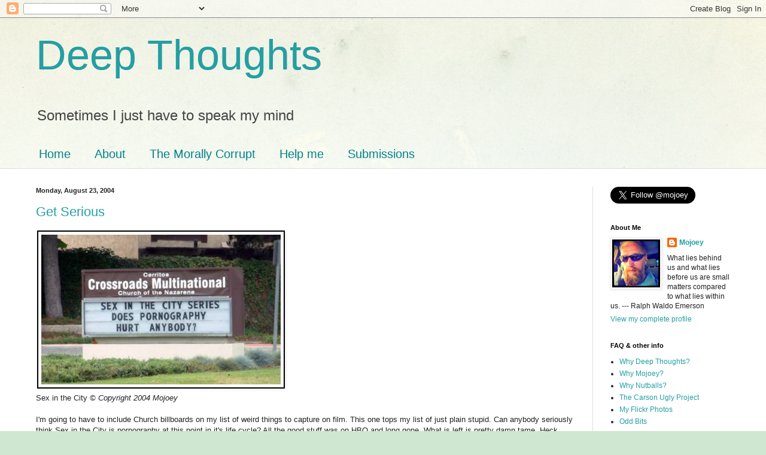

--- FILE ---
content_type: text/html; charset=UTF-8
request_url: https://mojoey.blogspot.com/2004/08/
body_size: 30147
content:
<!DOCTYPE html>
<html class='v2' dir='ltr' lang='en'>
<head>
<link href='https://www.blogger.com/static/v1/widgets/335934321-css_bundle_v2.css' rel='stylesheet' type='text/css'/>
<meta content='width=1100' name='viewport'/>
<meta content='text/html; charset=UTF-8' http-equiv='Content-Type'/>
<meta content='blogger' name='generator'/>
<link href='https://mojoey.blogspot.com/favicon.ico' rel='icon' type='image/x-icon'/>
<link href='http://mojoey.blogspot.com/2004/08/' rel='canonical'/>
<link rel="alternate" type="application/atom+xml" title="Deep Thoughts - Atom" href="https://mojoey.blogspot.com/feeds/posts/default" />
<link rel="alternate" type="application/rss+xml" title="Deep Thoughts - RSS" href="https://mojoey.blogspot.com/feeds/posts/default?alt=rss" />
<link rel="service.post" type="application/atom+xml" title="Deep Thoughts - Atom" href="https://www.blogger.com/feeds/6939571/posts/default" />
<!--Can't find substitution for tag [blog.ieCssRetrofitLinks]-->
<meta content='http://mojoey.blogspot.com/2004/08/' property='og:url'/>
<meta content='Deep Thoughts' property='og:title'/>
<meta content='Sometimes I just have to speak my mind' property='og:description'/>
<title>Deep Thoughts: August 2004</title>
<style id='page-skin-1' type='text/css'><!--
/*
-----------------------------------------------
Blogger Template Style
Name:     Simple
Designer: Blogger
URL:      www.blogger.com
----------------------------------------------- */
/* Content
----------------------------------------------- */
body {
font: normal normal 12px Arial, Tahoma, Helvetica, FreeSans, sans-serif;
color: #222222;
background: #cfe7d1 url(//themes.googleusercontent.com/image?id=1x_TqXo6-7t6y2ZiuOyQ2Bk6Zod9CTtyKYtRui0IeQJe6hVlJcQiXYG2xQGkxKvl6iZMJ) repeat fixed top center /* Credit: gaffera (http://www.istockphoto.com/googleimages.php?id=4072573&amp;platform=blogger) */;
padding: 0 0 0 0;
background-attachment: scroll;
}
html body .content-outer {
min-width: 0;
max-width: 100%;
width: 100%;
}
h2 {
font-size: 22px;
}
a:link {
text-decoration:none;
color: #249fa3;
}
a:visited {
text-decoration:none;
color: #7c93a1;
}
a:hover {
text-decoration:underline;
color: #5dc2c0;
}
.body-fauxcolumn-outer .fauxcolumn-inner {
background: transparent url(//www.blogblog.com/1kt/simple/body_gradient_tile_light.png) repeat scroll top left;
_background-image: none;
}
.body-fauxcolumn-outer .cap-top {
position: absolute;
z-index: 1;
height: 400px;
width: 100%;
}
.body-fauxcolumn-outer .cap-top .cap-left {
width: 100%;
background: transparent url(//www.blogblog.com/1kt/simple/gradients_light.png) repeat-x scroll top left;
_background-image: none;
}
.content-outer {
-moz-box-shadow: 0 0 0 rgba(0, 0, 0, .15);
-webkit-box-shadow: 0 0 0 rgba(0, 0, 0, .15);
-goog-ms-box-shadow: 0 0 0 #333333;
box-shadow: 0 0 0 rgba(0, 0, 0, .15);
margin-bottom: 1px;
}
.content-inner {
padding: 0 0;
}
.main-outer, .footer-outer {
background-color: #ffffff;
}
/* Header
----------------------------------------------- */
.header-outer {
background: transparent none repeat-x scroll 0 -400px;
_background-image: none;
}
.Header h1 {
font: normal normal 70px Arial, Tahoma, Helvetica, FreeSans, sans-serif;
color: #249fa3;
text-shadow: 0 0 0 rgba(0, 0, 0, .2);
}
.Header h1 a {
color: #249fa3;
}
.Header .description {
font-size: 200%;
color: #444444;
}
.header-inner .Header .titlewrapper {
padding: 22px 30px;
}
.header-inner .Header .descriptionwrapper {
padding: 0 30px;
}
/* Tabs
----------------------------------------------- */
.tabs-inner .section:first-child {
border-top: 0 solid #dddddd;
}
.tabs-inner .section:first-child ul {
margin-top: -0;
border-top: 0 solid #dddddd;
border-left: 0 solid #dddddd;
border-right: 0 solid #dddddd;
}
.tabs-inner .widget ul {
background: transparent none repeat-x scroll 0 -800px;
_background-image: none;
border-bottom: 0 solid #dddddd;
margin-top: 0;
margin-left: -0;
margin-right: -0;
}
.tabs-inner .widget li a {
display: inline-block;
padding: .6em 1em;
font: normal normal 20px Arial, Tahoma, Helvetica, FreeSans, sans-serif;
color: #00818b;
border-left: 0 solid #ffffff;
border-right: 0 solid #dddddd;
}
.tabs-inner .widget li:first-child a {
border-left: none;
}
.tabs-inner .widget li.selected a, .tabs-inner .widget li a:hover {
color: #444444;
background-color: transparent;
text-decoration: none;
}
/* Columns
----------------------------------------------- */
.main-outer {
border-top: 1px solid #dddddd;
}
.fauxcolumn-left-outer .fauxcolumn-inner {
border-right: 1px solid #dddddd;
}
.fauxcolumn-right-outer .fauxcolumn-inner {
border-left: 1px solid #dddddd;
}
/* Headings
----------------------------------------------- */
div.widget > h2,
div.widget h2.title {
margin: 0 0 1em 0;
font: normal bold 11px Arial, Tahoma, Helvetica, FreeSans, sans-serif;
color: #000000;
}
/* Widgets
----------------------------------------------- */
.widget .zippy {
color: #999999;
text-shadow: 2px 2px 1px rgba(0, 0, 0, .1);
}
.widget .popular-posts ul {
list-style: none;
}
/* Posts
----------------------------------------------- */
h2.date-header {
font: normal bold 11px Arial, Tahoma, Helvetica, FreeSans, sans-serif;
}
.date-header span {
background-color: transparent;
color: #222222;
padding: inherit;
letter-spacing: inherit;
margin: inherit;
}
.main-inner {
padding-top: 30px;
padding-bottom: 30px;
}
.main-inner .column-center-inner {
padding: 0 15px;
}
.main-inner .column-center-inner .section {
margin: 0 15px;
}
.post {
margin: 0 0 25px 0;
}
h3.post-title, .comments h4 {
font: normal normal 22px Arial, Tahoma, Helvetica, FreeSans, sans-serif;
margin: .75em 0 0;
}
.post-body {
font-size: 110%;
line-height: 1.4;
position: relative;
}
.post-body img, .post-body .tr-caption-container, .Profile img, .Image img,
.BlogList .item-thumbnail img {
padding: 2px;
background: #ffffff;
border: 1px solid #eeeeee;
-moz-box-shadow: 1px 1px 5px rgba(0, 0, 0, .1);
-webkit-box-shadow: 1px 1px 5px rgba(0, 0, 0, .1);
box-shadow: 1px 1px 5px rgba(0, 0, 0, .1);
}
.post-body img, .post-body .tr-caption-container {
padding: 5px;
}
.post-body .tr-caption-container {
color: #222222;
}
.post-body .tr-caption-container img {
padding: 0;
background: transparent;
border: none;
-moz-box-shadow: 0 0 0 rgba(0, 0, 0, .1);
-webkit-box-shadow: 0 0 0 rgba(0, 0, 0, .1);
box-shadow: 0 0 0 rgba(0, 0, 0, .1);
}
.post-header {
margin: 0 0 1.5em;
line-height: 1.6;
font-size: 90%;
}
.post-footer {
margin: 20px -2px 0;
padding: 5px 10px;
color: #666666;
background-color: #f9f9f9;
border-bottom: 1px solid #eeeeee;
line-height: 1.6;
font-size: 90%;
}
#comments .comment-author {
padding-top: 1.5em;
border-top: 1px solid #dddddd;
background-position: 0 1.5em;
}
#comments .comment-author:first-child {
padding-top: 0;
border-top: none;
}
.avatar-image-container {
margin: .2em 0 0;
}
#comments .avatar-image-container img {
border: 1px solid #eeeeee;
}
/* Comments
----------------------------------------------- */
.comments .comments-content .icon.blog-author {
background-repeat: no-repeat;
background-image: url([data-uri]);
}
.comments .comments-content .loadmore a {
border-top: 1px solid #999999;
border-bottom: 1px solid #999999;
}
.comments .comment-thread.inline-thread {
background-color: #f9f9f9;
}
.comments .continue {
border-top: 2px solid #999999;
}
/* Accents
---------------------------------------------- */
.section-columns td.columns-cell {
border-left: 1px solid #dddddd;
}
.blog-pager {
background: transparent none no-repeat scroll top center;
}
.blog-pager-older-link, .home-link,
.blog-pager-newer-link {
background-color: #ffffff;
padding: 5px;
}
.footer-outer {
border-top: 0 dashed #bbbbbb;
}
/* Mobile
----------------------------------------------- */
body.mobile  {
background-size: auto;
}
.mobile .body-fauxcolumn-outer {
background: transparent none repeat scroll top left;
}
.mobile .body-fauxcolumn-outer .cap-top {
background-size: 100% auto;
}
.mobile .content-outer {
-webkit-box-shadow: 0 0 3px rgba(0, 0, 0, .15);
box-shadow: 0 0 3px rgba(0, 0, 0, .15);
}
.mobile .tabs-inner .widget ul {
margin-left: 0;
margin-right: 0;
}
.mobile .post {
margin: 0;
}
.mobile .main-inner .column-center-inner .section {
margin: 0;
}
.mobile .date-header span {
padding: 0.1em 10px;
margin: 0 -10px;
}
.mobile h3.post-title {
margin: 0;
}
.mobile .blog-pager {
background: transparent none no-repeat scroll top center;
}
.mobile .footer-outer {
border-top: none;
}
.mobile .main-inner, .mobile .footer-inner {
background-color: #ffffff;
}
.mobile-index-contents {
color: #222222;
}
.mobile-link-button {
background-color: #249fa3;
}
.mobile-link-button a:link, .mobile-link-button a:visited {
color: #ffffff;
}
.mobile .tabs-inner .section:first-child {
border-top: none;
}
.mobile .tabs-inner .PageList .widget-content {
background-color: transparent;
color: #444444;
border-top: 0 solid #dddddd;
border-bottom: 0 solid #dddddd;
}
.mobile .tabs-inner .PageList .widget-content .pagelist-arrow {
border-left: 1px solid #dddddd;
}

--></style>
<style id='template-skin-1' type='text/css'><!--
body {
min-width: 1220px;
}
.content-outer, .content-fauxcolumn-outer, .region-inner {
min-width: 1220px;
max-width: 1220px;
_width: 1220px;
}
.main-inner .columns {
padding-left: 0px;
padding-right: 260px;
}
.main-inner .fauxcolumn-center-outer {
left: 0px;
right: 260px;
/* IE6 does not respect left and right together */
_width: expression(this.parentNode.offsetWidth -
parseInt("0px") -
parseInt("260px") + 'px');
}
.main-inner .fauxcolumn-left-outer {
width: 0px;
}
.main-inner .fauxcolumn-right-outer {
width: 260px;
}
.main-inner .column-left-outer {
width: 0px;
right: 100%;
margin-left: -0px;
}
.main-inner .column-right-outer {
width: 260px;
margin-right: -260px;
}
#layout {
min-width: 0;
}
#layout .content-outer {
min-width: 0;
width: 800px;
}
#layout .region-inner {
min-width: 0;
width: auto;
}
body#layout div.add_widget {
padding: 8px;
}
body#layout div.add_widget a {
margin-left: 32px;
}
--></style>
<style>
    body {background-image:url(\/\/themes.googleusercontent.com\/image?id=1x_TqXo6-7t6y2ZiuOyQ2Bk6Zod9CTtyKYtRui0IeQJe6hVlJcQiXYG2xQGkxKvl6iZMJ);}
    
@media (max-width: 200px) { body {background-image:url(\/\/themes.googleusercontent.com\/image?id=1x_TqXo6-7t6y2ZiuOyQ2Bk6Zod9CTtyKYtRui0IeQJe6hVlJcQiXYG2xQGkxKvl6iZMJ&options=w200);}}
@media (max-width: 400px) and (min-width: 201px) { body {background-image:url(\/\/themes.googleusercontent.com\/image?id=1x_TqXo6-7t6y2ZiuOyQ2Bk6Zod9CTtyKYtRui0IeQJe6hVlJcQiXYG2xQGkxKvl6iZMJ&options=w400);}}
@media (max-width: 800px) and (min-width: 401px) { body {background-image:url(\/\/themes.googleusercontent.com\/image?id=1x_TqXo6-7t6y2ZiuOyQ2Bk6Zod9CTtyKYtRui0IeQJe6hVlJcQiXYG2xQGkxKvl6iZMJ&options=w800);}}
@media (max-width: 1200px) and (min-width: 801px) { body {background-image:url(\/\/themes.googleusercontent.com\/image?id=1x_TqXo6-7t6y2ZiuOyQ2Bk6Zod9CTtyKYtRui0IeQJe6hVlJcQiXYG2xQGkxKvl6iZMJ&options=w1200);}}
/* Last tag covers anything over one higher than the previous max-size cap. */
@media (min-width: 1201px) { body {background-image:url(\/\/themes.googleusercontent.com\/image?id=1x_TqXo6-7t6y2ZiuOyQ2Bk6Zod9CTtyKYtRui0IeQJe6hVlJcQiXYG2xQGkxKvl6iZMJ&options=w1600);}}
  </style>
<link href='https://www.blogger.com/dyn-css/authorization.css?targetBlogID=6939571&amp;zx=1257d782-0a04-4ccb-b025-6ff0c36752f9' media='none' onload='if(media!=&#39;all&#39;)media=&#39;all&#39;' rel='stylesheet'/><noscript><link href='https://www.blogger.com/dyn-css/authorization.css?targetBlogID=6939571&amp;zx=1257d782-0a04-4ccb-b025-6ff0c36752f9' rel='stylesheet'/></noscript>
<meta name='google-adsense-platform-account' content='ca-host-pub-1556223355139109'/>
<meta name='google-adsense-platform-domain' content='blogspot.com'/>

<!-- data-ad-client=pub-8866574847284593 -->

</head>
<body class='loading variant-wide'>
<div class='navbar section' id='navbar' name='Navbar'><div class='widget Navbar' data-version='1' id='Navbar1'><script type="text/javascript">
    function setAttributeOnload(object, attribute, val) {
      if(window.addEventListener) {
        window.addEventListener('load',
          function(){ object[attribute] = val; }, false);
      } else {
        window.attachEvent('onload', function(){ object[attribute] = val; });
      }
    }
  </script>
<div id="navbar-iframe-container"></div>
<script type="text/javascript" src="https://apis.google.com/js/platform.js"></script>
<script type="text/javascript">
      gapi.load("gapi.iframes:gapi.iframes.style.bubble", function() {
        if (gapi.iframes && gapi.iframes.getContext) {
          gapi.iframes.getContext().openChild({
              url: 'https://www.blogger.com/navbar/6939571?origin\x3dhttps://mojoey.blogspot.com',
              where: document.getElementById("navbar-iframe-container"),
              id: "navbar-iframe"
          });
        }
      });
    </script><script type="text/javascript">
(function() {
var script = document.createElement('script');
script.type = 'text/javascript';
script.src = '//pagead2.googlesyndication.com/pagead/js/google_top_exp.js';
var head = document.getElementsByTagName('head')[0];
if (head) {
head.appendChild(script);
}})();
</script>
</div></div>
<div class='body-fauxcolumns'>
<div class='fauxcolumn-outer body-fauxcolumn-outer'>
<div class='cap-top'>
<div class='cap-left'></div>
<div class='cap-right'></div>
</div>
<div class='fauxborder-left'>
<div class='fauxborder-right'></div>
<div class='fauxcolumn-inner'>
</div>
</div>
<div class='cap-bottom'>
<div class='cap-left'></div>
<div class='cap-right'></div>
</div>
</div>
</div>
<div class='content'>
<div class='content-fauxcolumns'>
<div class='fauxcolumn-outer content-fauxcolumn-outer'>
<div class='cap-top'>
<div class='cap-left'></div>
<div class='cap-right'></div>
</div>
<div class='fauxborder-left'>
<div class='fauxborder-right'></div>
<div class='fauxcolumn-inner'>
</div>
</div>
<div class='cap-bottom'>
<div class='cap-left'></div>
<div class='cap-right'></div>
</div>
</div>
</div>
<div class='content-outer'>
<div class='content-cap-top cap-top'>
<div class='cap-left'></div>
<div class='cap-right'></div>
</div>
<div class='fauxborder-left content-fauxborder-left'>
<div class='fauxborder-right content-fauxborder-right'></div>
<div class='content-inner'>
<header>
<div class='header-outer'>
<div class='header-cap-top cap-top'>
<div class='cap-left'></div>
<div class='cap-right'></div>
</div>
<div class='fauxborder-left header-fauxborder-left'>
<div class='fauxborder-right header-fauxborder-right'></div>
<div class='region-inner header-inner'>
<div class='header section' id='header' name='Header'><div class='widget Header' data-version='1' id='Header1'>
<div id='header-inner'>
<div class='titlewrapper'>
<h1 class='title'>
<a href='https://mojoey.blogspot.com/'>
Deep Thoughts
</a>
</h1>
</div>
<div class='descriptionwrapper'>
<p class='description'><span>Sometimes I just have to speak my mind</span></p>
</div>
</div>
</div></div>
</div>
</div>
<div class='header-cap-bottom cap-bottom'>
<div class='cap-left'></div>
<div class='cap-right'></div>
</div>
</div>
</header>
<div class='tabs-outer'>
<div class='tabs-cap-top cap-top'>
<div class='cap-left'></div>
<div class='cap-right'></div>
</div>
<div class='fauxborder-left tabs-fauxborder-left'>
<div class='fauxborder-right tabs-fauxborder-right'></div>
<div class='region-inner tabs-inner'>
<div class='tabs section' id='crosscol' name='Cross-Column'><div class='widget PageList' data-version='1' id='PageList1'>
<h2>Pages</h2>
<div class='widget-content'>
<ul>
<li>
<a href='https://mojoey.blogspot.com/'>Home</a>
</li>
<li>
<a href='https://mojoey.blogspot.com/p/about.html'>About</a>
</li>
<li>
<a href='https://mojoey.blogspot.com/p/the-morally-corrupt.html'>The Morally Corrupt</a>
</li>
<li>
<a href='https://mojoey.blogspot.com/p/tips.html'>Help me</a>
</li>
<li>
<a href='https://mojoey.blogspot.com/p/guest-posts.html'>Submissions</a>
</li>
</ul>
<div class='clear'></div>
</div>
</div></div>
<div class='tabs no-items section' id='crosscol-overflow' name='Cross-Column 2'></div>
</div>
</div>
<div class='tabs-cap-bottom cap-bottom'>
<div class='cap-left'></div>
<div class='cap-right'></div>
</div>
</div>
<div class='main-outer'>
<div class='main-cap-top cap-top'>
<div class='cap-left'></div>
<div class='cap-right'></div>
</div>
<div class='fauxborder-left main-fauxborder-left'>
<div class='fauxborder-right main-fauxborder-right'></div>
<div class='region-inner main-inner'>
<div class='columns fauxcolumns'>
<div class='fauxcolumn-outer fauxcolumn-center-outer'>
<div class='cap-top'>
<div class='cap-left'></div>
<div class='cap-right'></div>
</div>
<div class='fauxborder-left'>
<div class='fauxborder-right'></div>
<div class='fauxcolumn-inner'>
</div>
</div>
<div class='cap-bottom'>
<div class='cap-left'></div>
<div class='cap-right'></div>
</div>
</div>
<div class='fauxcolumn-outer fauxcolumn-left-outer'>
<div class='cap-top'>
<div class='cap-left'></div>
<div class='cap-right'></div>
</div>
<div class='fauxborder-left'>
<div class='fauxborder-right'></div>
<div class='fauxcolumn-inner'>
</div>
</div>
<div class='cap-bottom'>
<div class='cap-left'></div>
<div class='cap-right'></div>
</div>
</div>
<div class='fauxcolumn-outer fauxcolumn-right-outer'>
<div class='cap-top'>
<div class='cap-left'></div>
<div class='cap-right'></div>
</div>
<div class='fauxborder-left'>
<div class='fauxborder-right'></div>
<div class='fauxcolumn-inner'>
</div>
</div>
<div class='cap-bottom'>
<div class='cap-left'></div>
<div class='cap-right'></div>
</div>
</div>
<!-- corrects IE6 width calculation -->
<div class='columns-inner'>
<div class='column-center-outer'>
<div class='column-center-inner'>
<div class='main section' id='main' name='Main'><div class='widget Blog' data-version='1' id='Blog1'>
<script src="//www.intensedebate.com/js/bloggerTemplateLinkWrapper.php?acct=349db78fe53da54424fff9352e6cc2b3"></script>
<div class='blog-posts hfeed'>
<!--Can't find substitution for tag [defaultAdStart]-->

          <div class="date-outer">
        
<h2 class='date-header'><span>Monday, August 23, 2004</span></h2>

          <div class="date-posts">
        
<div class='post-outer'>
<div class='post hentry' itemscope='itemscope' itemtype='http://schema.org/BlogPosting'>
<a name='109330990295282866'></a>
<h3 class='post-title entry-title' itemprop='name'>
<a href='https://mojoey.blogspot.com/2004/08/get-serious.html'>Get Serious</a>
</h3>
<div class='post-header'>
<div class='post-header-line-1'></div>
</div>
<div class='post-body entry-content' id='post-body-109330990295282866' itemprop='articleBody'>
<a href="//photos1.blogger.com/img/229/1129/1024/WTF_Sexinthecity.jpg"><img border="0" src="//photos1.blogger.com/img/229/1129/400/WTF_Sexinthecity.jpg" style="BORDER-RIGHT: #000000 2px solid; BORDER-TOP: #000000 2px solid; MARGIN: 2px; BORDER-LEFT: #000000 2px solid; BORDER-BOTTOM: #000000 2px solid"></a><br />Sex in the City <em>&#169; Copyright 2004 Mojoey</em><br /><em></em><br />I'm going to have to include Church billboards on my list of weird things to capture on film. This one tops my list of just plain stupid. Can anybody seriously think Sex in the City is pornography at this point in it's life cycle? All the good stuff was on HBO and long gone. What is left is pretty damn tame. Heck, even the "damns" are removed. Does anybody really things this female oriented &#8220;porn lite&#8221; hurts people? Does pornography hurt anyone? (My libertarian streak is showing) Perhaps it causes the occasional friction burn? Who knows, but this is and will always be the dumbest billboard post I've ever seen.
<div style='clear: both;'></div>
</div>
<div class='post-footer'>
<div class='post-footer-line post-footer-line-1'><span class='post-author vcard'>
Posted by
<span class='fn'>
<a href='https://www.blogger.com/profile/06541458916641472505' itemprop='author' rel='author' title='author profile'>
Mojoey
</a>
</span>
</span>
<span class='post-timestamp'>
at
<a class='timestamp-link' href='https://mojoey.blogspot.com/2004/08/get-serious.html' itemprop='url' rel='bookmark' title='permanent link'><abbr class='published' itemprop='datePublished' title='2004-08-23T18:11:00-07:00'>6:11 PM</abbr></a>
</span>
<span class='post-backlinks post-comment-link'>
</span>
<span class='post-icons'>
<span class='item-control blog-admin pid-522972629'>
<a href='https://www.blogger.com/post-edit.g?blogID=6939571&postID=109330990295282866&from=pencil' title='Edit Post'>
<img alt='' class='icon-action' height='18' src='https://resources.blogblog.com/img/icon18_edit_allbkg.gif' width='18'/>
</a>
</span>
</span>
<span class='post-comment-link'>
<div id='IDCommentPostInfoTitle109330990295282866' style='display:none'>Get Serious</div>
<div id='IDCommentPostInfoTime109330990295282866' style='display:none'>2004-08-23T18:11:00-07:00</div><div id='IDCommentPostInfoAuthor109330990295282866' style='display:none'>Mojoey</div><div id='IDCommentPostInfoCats109330990295282866' style='display:none'>Libertarians|</div>
<a class='IDCommentsReplace' href='https://mojoey.blogspot.com/2004/08/get-serious.html' name='109330990295282866'>Comments</a>
</span>
<div class='post-share-buttons goog-inline-block'>
<a class='goog-inline-block share-button sb-email' href='https://www.blogger.com/share-post.g?blogID=6939571&postID=109330990295282866&target=email' target='_blank' title='Email This'><span class='share-button-link-text'>Email This</span></a><a class='goog-inline-block share-button sb-blog' href='https://www.blogger.com/share-post.g?blogID=6939571&postID=109330990295282866&target=blog' onclick='window.open(this.href, "_blank", "height=270,width=475"); return false;' target='_blank' title='BlogThis!'><span class='share-button-link-text'>BlogThis!</span></a><a class='goog-inline-block share-button sb-twitter' href='https://www.blogger.com/share-post.g?blogID=6939571&postID=109330990295282866&target=twitter' target='_blank' title='Share to X'><span class='share-button-link-text'>Share to X</span></a><a class='goog-inline-block share-button sb-facebook' href='https://www.blogger.com/share-post.g?blogID=6939571&postID=109330990295282866&target=facebook' onclick='window.open(this.href, "_blank", "height=430,width=640"); return false;' target='_blank' title='Share to Facebook'><span class='share-button-link-text'>Share to Facebook</span></a><a class='goog-inline-block share-button sb-pinterest' href='https://www.blogger.com/share-post.g?blogID=6939571&postID=109330990295282866&target=pinterest' target='_blank' title='Share to Pinterest'><span class='share-button-link-text'>Share to Pinterest</span></a>
</div>
</div>
<div class='post-footer-line post-footer-line-2'><span class='post-labels'>
Labels:
<a href='https://mojoey.blogspot.com/search/label/Libertarians' rel='tag'>Libertarians</a>
</span>
</div>
<div class='post-footer-line post-footer-line-3'></div>
</div>
</div>
</div>
<div class='post-outer'>
<div class='post hentry' itemscope='itemscope' itemtype='http://schema.org/BlogPosting'>
<a name='109330894796988439'></a>
<h3 class='post-title entry-title' itemprop='name'>
<a href='https://mojoey.blogspot.com/2004/08/more-band-stickers.html'>More Band Stickers</a>
</h3>
<div class='post-header'>
<div class='post-header-line-1'></div>
</div>
<div class='post-body entry-content' id='post-body-109330894796988439' itemprop='articleBody'>
<a href="//photos1.blogger.com/img/229/1129/1024/bandstickers.1.jpg"><img border="0" src="//photos1.blogger.com/img/229/1129/400/bandstickers.1.jpg" style="BORDER-RIGHT: #000000 2px solid; BORDER-TOP: #000000 2px solid; MARGIN: 2px; BORDER-LEFT: #000000 2px solid; BORDER-BOTTOM: #000000 2px solid"></a><br />Sticker Wars <em>&#169; Copyright 2004 Mojoey</em><br /><em></em><br />This one is located on the corner of Orangethoup and Knott Ave in Buena Park. I have no idea what most of them mean. Are the any bright sticker readers out there in blogland that can help decifer these stickers? Take your best shot.<br /><br />
<div style='clear: both;'></div>
</div>
<div class='post-footer'>
<div class='post-footer-line post-footer-line-1'><span class='post-author vcard'>
Posted by
<span class='fn'>
<a href='https://www.blogger.com/profile/06541458916641472505' itemprop='author' rel='author' title='author profile'>
Mojoey
</a>
</span>
</span>
<span class='post-timestamp'>
at
<a class='timestamp-link' href='https://mojoey.blogspot.com/2004/08/more-band-stickers.html' itemprop='url' rel='bookmark' title='permanent link'><abbr class='published' itemprop='datePublished' title='2004-08-23T17:55:00-07:00'>5:55 PM</abbr></a>
</span>
<span class='post-backlinks post-comment-link'>
</span>
<span class='post-icons'>
<span class='item-control blog-admin pid-522972629'>
<a href='https://www.blogger.com/post-edit.g?blogID=6939571&postID=109330894796988439&from=pencil' title='Edit Post'>
<img alt='' class='icon-action' height='18' src='https://resources.blogblog.com/img/icon18_edit_allbkg.gif' width='18'/>
</a>
</span>
</span>
<span class='post-comment-link'>
<div id='IDCommentPostInfoTitle109330894796988439' style='display:none'>More Band Stickers</div>
<div id='IDCommentPostInfoTime109330894796988439' style='display:none'>2004-08-23T17:55:00-07:00</div><div id='IDCommentPostInfoAuthor109330894796988439' style='display:none'>Mojoey</div><div id='IDCommentPostInfoCats109330894796988439' style='display:none'></div>
<a class='IDCommentsReplace' href='https://mojoey.blogspot.com/2004/08/more-band-stickers.html' name='109330894796988439'>Comments</a>
</span>
<div class='post-share-buttons goog-inline-block'>
<a class='goog-inline-block share-button sb-email' href='https://www.blogger.com/share-post.g?blogID=6939571&postID=109330894796988439&target=email' target='_blank' title='Email This'><span class='share-button-link-text'>Email This</span></a><a class='goog-inline-block share-button sb-blog' href='https://www.blogger.com/share-post.g?blogID=6939571&postID=109330894796988439&target=blog' onclick='window.open(this.href, "_blank", "height=270,width=475"); return false;' target='_blank' title='BlogThis!'><span class='share-button-link-text'>BlogThis!</span></a><a class='goog-inline-block share-button sb-twitter' href='https://www.blogger.com/share-post.g?blogID=6939571&postID=109330894796988439&target=twitter' target='_blank' title='Share to X'><span class='share-button-link-text'>Share to X</span></a><a class='goog-inline-block share-button sb-facebook' href='https://www.blogger.com/share-post.g?blogID=6939571&postID=109330894796988439&target=facebook' onclick='window.open(this.href, "_blank", "height=430,width=640"); return false;' target='_blank' title='Share to Facebook'><span class='share-button-link-text'>Share to Facebook</span></a><a class='goog-inline-block share-button sb-pinterest' href='https://www.blogger.com/share-post.g?blogID=6939571&postID=109330894796988439&target=pinterest' target='_blank' title='Share to Pinterest'><span class='share-button-link-text'>Share to Pinterest</span></a>
</div>
</div>
<div class='post-footer-line post-footer-line-2'><span class='post-labels'>
</span>
</div>
<div class='post-footer-line post-footer-line-3'></div>
</div>
</div>
</div>
<div class='post-outer'>
<div class='post hentry' itemscope='itemscope' itemtype='http://schema.org/BlogPosting'>
<a name='109330888899590794'></a>
<h3 class='post-title entry-title' itemprop='name'>
<a href='https://mojoey.blogspot.com/2004/08/hmmm-he-might-be-ugly.html'>Hmmm, he might be ugly</a>
</h3>
<div class='post-header'>
<div class='post-header-line-1'></div>
</div>
<div class='post-body entry-content' id='post-body-109330888899590794' itemprop='articleBody'>
<a href="//photos1.blogger.com/img/229/1129/1024/Steve.jpg"><img border="0" src="//photos1.blogger.com/img/229/1129/400/Steve.jpg" style="BORDER-RIGHT: #000000 2px solid; BORDER-TOP: #000000 2px solid; MARGIN: 2px; BORDER-LEFT: #000000 2px solid; BORDER-BOTTOM: #000000 2px solid"></a><br />UglySteve &#169; Copyright 2004 Mojoey<br /><br />This is one of my favorite shots of my brother in law Steve. He's so qute, you should see him in person!<br /><br />
<div style='clear: both;'></div>
</div>
<div class='post-footer'>
<div class='post-footer-line post-footer-line-1'><span class='post-author vcard'>
Posted by
<span class='fn'>
<a href='https://www.blogger.com/profile/06541458916641472505' itemprop='author' rel='author' title='author profile'>
Mojoey
</a>
</span>
</span>
<span class='post-timestamp'>
at
<a class='timestamp-link' href='https://mojoey.blogspot.com/2004/08/hmmm-he-might-be-ugly.html' itemprop='url' rel='bookmark' title='permanent link'><abbr class='published' itemprop='datePublished' title='2004-08-23T17:54:00-07:00'>5:54 PM</abbr></a>
</span>
<span class='post-backlinks post-comment-link'>
</span>
<span class='post-icons'>
<span class='item-control blog-admin pid-522972629'>
<a href='https://www.blogger.com/post-edit.g?blogID=6939571&postID=109330888899590794&from=pencil' title='Edit Post'>
<img alt='' class='icon-action' height='18' src='https://resources.blogblog.com/img/icon18_edit_allbkg.gif' width='18'/>
</a>
</span>
</span>
<span class='post-comment-link'>
<div id='IDCommentPostInfoTitle109330888899590794' style='display:none'>Hmmm, he might be ugly</div>
<div id='IDCommentPostInfoTime109330888899590794' style='display:none'>2004-08-23T17:54:00-07:00</div><div id='IDCommentPostInfoAuthor109330888899590794' style='display:none'>Mojoey</div><div id='IDCommentPostInfoCats109330888899590794' style='display:none'></div>
<a class='IDCommentsReplace' href='https://mojoey.blogspot.com/2004/08/hmmm-he-might-be-ugly.html' name='109330888899590794'>Comments</a>
</span>
<div class='post-share-buttons goog-inline-block'>
<a class='goog-inline-block share-button sb-email' href='https://www.blogger.com/share-post.g?blogID=6939571&postID=109330888899590794&target=email' target='_blank' title='Email This'><span class='share-button-link-text'>Email This</span></a><a class='goog-inline-block share-button sb-blog' href='https://www.blogger.com/share-post.g?blogID=6939571&postID=109330888899590794&target=blog' onclick='window.open(this.href, "_blank", "height=270,width=475"); return false;' target='_blank' title='BlogThis!'><span class='share-button-link-text'>BlogThis!</span></a><a class='goog-inline-block share-button sb-twitter' href='https://www.blogger.com/share-post.g?blogID=6939571&postID=109330888899590794&target=twitter' target='_blank' title='Share to X'><span class='share-button-link-text'>Share to X</span></a><a class='goog-inline-block share-button sb-facebook' href='https://www.blogger.com/share-post.g?blogID=6939571&postID=109330888899590794&target=facebook' onclick='window.open(this.href, "_blank", "height=430,width=640"); return false;' target='_blank' title='Share to Facebook'><span class='share-button-link-text'>Share to Facebook</span></a><a class='goog-inline-block share-button sb-pinterest' href='https://www.blogger.com/share-post.g?blogID=6939571&postID=109330888899590794&target=pinterest' target='_blank' title='Share to Pinterest'><span class='share-button-link-text'>Share to Pinterest</span></a>
</div>
</div>
<div class='post-footer-line post-footer-line-2'><span class='post-labels'>
</span>
</div>
<div class='post-footer-line post-footer-line-3'></div>
</div>
</div>
</div>
<div class='post-outer'>
<div class='post hentry' itemscope='itemscope' itemtype='http://schema.org/BlogPosting'>
<a name='109330835099186128'></a>
<h3 class='post-title entry-title' itemprop='name'>
<a href='https://mojoey.blogspot.com/2004/08/slow-children.html'>Slow Children</a>
</h3>
<div class='post-header'>
<div class='post-header-line-1'></div>
</div>
<div class='post-body entry-content' id='post-body-109330835099186128' itemprop='articleBody'>
<a href="//photos1.blogger.com/img/229/1129/1024/Slowchildren.jpg"><img border="0" src="//photos1.blogger.com/img/229/1129/400/Slowchildren.jpg" style="BORDER-RIGHT: #000000 2px solid; BORDER-TOP: #000000 2px solid; MARGIN: 2px; BORDER-LEFT: #000000 2px solid; BORDER-BOTTOM: #000000 2px solid"></a><br />Slow Children <em>&#169; Copyright 2004 Mojoey</em><br /><br />Nothing is more annoying that these damn SLOW CHILDREN signs. This family has them nailed to the tree in front of their house, in the chair seen here, and has actually tried to get neibors to hang them on trees. And for what purpose? To tell the world their children are slow?<br /><br />and... Do you think you can fix the friggen mailbox?<br /><br />
<div style='clear: both;'></div>
</div>
<div class='post-footer'>
<div class='post-footer-line post-footer-line-1'><span class='post-author vcard'>
Posted by
<span class='fn'>
<a href='https://www.blogger.com/profile/06541458916641472505' itemprop='author' rel='author' title='author profile'>
Mojoey
</a>
</span>
</span>
<span class='post-timestamp'>
at
<a class='timestamp-link' href='https://mojoey.blogspot.com/2004/08/slow-children.html' itemprop='url' rel='bookmark' title='permanent link'><abbr class='published' itemprop='datePublished' title='2004-08-23T17:45:00-07:00'>5:45 PM</abbr></a>
</span>
<span class='post-backlinks post-comment-link'>
</span>
<span class='post-icons'>
<span class='item-control blog-admin pid-522972629'>
<a href='https://www.blogger.com/post-edit.g?blogID=6939571&postID=109330835099186128&from=pencil' title='Edit Post'>
<img alt='' class='icon-action' height='18' src='https://resources.blogblog.com/img/icon18_edit_allbkg.gif' width='18'/>
</a>
</span>
</span>
<span class='post-comment-link'>
<div id='IDCommentPostInfoTitle109330835099186128' style='display:none'>Slow Children</div>
<div id='IDCommentPostInfoTime109330835099186128' style='display:none'>2004-08-23T17:45:00-07:00</div><div id='IDCommentPostInfoAuthor109330835099186128' style='display:none'>Mojoey</div><div id='IDCommentPostInfoCats109330835099186128' style='display:none'></div>
<a class='IDCommentsReplace' href='https://mojoey.blogspot.com/2004/08/slow-children.html' name='109330835099186128'>Comments</a>
</span>
<div class='post-share-buttons goog-inline-block'>
<a class='goog-inline-block share-button sb-email' href='https://www.blogger.com/share-post.g?blogID=6939571&postID=109330835099186128&target=email' target='_blank' title='Email This'><span class='share-button-link-text'>Email This</span></a><a class='goog-inline-block share-button sb-blog' href='https://www.blogger.com/share-post.g?blogID=6939571&postID=109330835099186128&target=blog' onclick='window.open(this.href, "_blank", "height=270,width=475"); return false;' target='_blank' title='BlogThis!'><span class='share-button-link-text'>BlogThis!</span></a><a class='goog-inline-block share-button sb-twitter' href='https://www.blogger.com/share-post.g?blogID=6939571&postID=109330835099186128&target=twitter' target='_blank' title='Share to X'><span class='share-button-link-text'>Share to X</span></a><a class='goog-inline-block share-button sb-facebook' href='https://www.blogger.com/share-post.g?blogID=6939571&postID=109330835099186128&target=facebook' onclick='window.open(this.href, "_blank", "height=430,width=640"); return false;' target='_blank' title='Share to Facebook'><span class='share-button-link-text'>Share to Facebook</span></a><a class='goog-inline-block share-button sb-pinterest' href='https://www.blogger.com/share-post.g?blogID=6939571&postID=109330835099186128&target=pinterest' target='_blank' title='Share to Pinterest'><span class='share-button-link-text'>Share to Pinterest</span></a>
</div>
</div>
<div class='post-footer-line post-footer-line-2'><span class='post-labels'>
</span>
</div>
<div class='post-footer-line post-footer-line-3'></div>
</div>
</div>
</div>

            </div></div>
          

          <div class="date-outer">
        
<h2 class='date-header'><span>Thursday, August 19, 2004</span></h2>

          <div class="date-posts">
        
<div class='post-outer'>
<div class='post hentry' itemscope='itemscope' itemtype='http://schema.org/BlogPosting'>
<a name='109296588003084425'></a>
<h3 class='post-title entry-title' itemprop='name'>
<a href='https://mojoey.blogspot.com/2004/08/old-band-stickers.html'>Old Band Stickers</a>
</h3>
<div class='post-header'>
<div class='post-header-line-1'></div>
</div>
<div class='post-body entry-content' id='post-body-109296588003084425' itemprop='articleBody'>
<a href="//photos1.blogger.com/img/229/1129/1024/Blue.jpg"><img border="0" src="//photos1.blogger.com/img/229/1129/400/Blue.jpg" style="BORDER-RIGHT: #000000 2px solid; BORDER-TOP: #000000 2px solid; MARGIN: 2px; BORDER-LEFT: #000000 2px solid; BORDER-BOTTOM: #000000 2px solid"></a><br />Blue <em>&#169; Copyright 2004 Mojoey</em><br /><br />I wonder how many of these bands are still in business. It's quite common to see these types of stickers on public utilities. My area seems to collect them. One street is for Ska bands, the next is for Rock bands It&#8217;s kind of fun discovering which band owned a particular street. I'm sure all these bands are defunct by now. It&#8217;s still fun finding new caches of old stickers.<br />
<div style='clear: both;'></div>
</div>
<div class='post-footer'>
<div class='post-footer-line post-footer-line-1'><span class='post-author vcard'>
Posted by
<span class='fn'>
<a href='https://www.blogger.com/profile/06541458916641472505' itemprop='author' rel='author' title='author profile'>
Mojoey
</a>
</span>
</span>
<span class='post-timestamp'>
at
<a class='timestamp-link' href='https://mojoey.blogspot.com/2004/08/old-band-stickers.html' itemprop='url' rel='bookmark' title='permanent link'><abbr class='published' itemprop='datePublished' title='2004-08-19T18:38:00-07:00'>6:38 PM</abbr></a>
</span>
<span class='post-backlinks post-comment-link'>
</span>
<span class='post-icons'>
<span class='item-control blog-admin pid-522972629'>
<a href='https://www.blogger.com/post-edit.g?blogID=6939571&postID=109296588003084425&from=pencil' title='Edit Post'>
<img alt='' class='icon-action' height='18' src='https://resources.blogblog.com/img/icon18_edit_allbkg.gif' width='18'/>
</a>
</span>
</span>
<span class='post-comment-link'>
<div id='IDCommentPostInfoTitle109296588003084425' style='display:none'>Old Band Stickers</div>
<div id='IDCommentPostInfoTime109296588003084425' style='display:none'>2004-08-19T18:38:00-07:00</div><div id='IDCommentPostInfoAuthor109296588003084425' style='display:none'>Mojoey</div><div id='IDCommentPostInfoCats109296588003084425' style='display:none'></div>
<a class='IDCommentsReplace' href='https://mojoey.blogspot.com/2004/08/old-band-stickers.html' name='109296588003084425'>Comments</a>
</span>
<div class='post-share-buttons goog-inline-block'>
<a class='goog-inline-block share-button sb-email' href='https://www.blogger.com/share-post.g?blogID=6939571&postID=109296588003084425&target=email' target='_blank' title='Email This'><span class='share-button-link-text'>Email This</span></a><a class='goog-inline-block share-button sb-blog' href='https://www.blogger.com/share-post.g?blogID=6939571&postID=109296588003084425&target=blog' onclick='window.open(this.href, "_blank", "height=270,width=475"); return false;' target='_blank' title='BlogThis!'><span class='share-button-link-text'>BlogThis!</span></a><a class='goog-inline-block share-button sb-twitter' href='https://www.blogger.com/share-post.g?blogID=6939571&postID=109296588003084425&target=twitter' target='_blank' title='Share to X'><span class='share-button-link-text'>Share to X</span></a><a class='goog-inline-block share-button sb-facebook' href='https://www.blogger.com/share-post.g?blogID=6939571&postID=109296588003084425&target=facebook' onclick='window.open(this.href, "_blank", "height=430,width=640"); return false;' target='_blank' title='Share to Facebook'><span class='share-button-link-text'>Share to Facebook</span></a><a class='goog-inline-block share-button sb-pinterest' href='https://www.blogger.com/share-post.g?blogID=6939571&postID=109296588003084425&target=pinterest' target='_blank' title='Share to Pinterest'><span class='share-button-link-text'>Share to Pinterest</span></a>
</div>
</div>
<div class='post-footer-line post-footer-line-2'><span class='post-labels'>
</span>
</div>
<div class='post-footer-line post-footer-line-3'></div>
</div>
</div>
</div>

            </div></div>
          

          <div class="date-outer">
        
<h2 class='date-header'><span>Wednesday, August 18, 2004</span></h2>

          <div class="date-posts">
        
<div class='post-outer'>
<div class='post hentry' itemscope='itemscope' itemtype='http://schema.org/BlogPosting'>
<a name='109289523850806096'></a>
<h3 class='post-title entry-title' itemprop='name'>
<a href='https://mojoey.blogspot.com/2004/08/kennys-car-on-summer-night.html'>Kenny's Car on a Summer Night</a>
</h3>
<div class='post-header'>
<div class='post-header-line-1'></div>
</div>
<div class='post-body entry-content' id='post-body-109289523850806096' itemprop='articleBody'>
<a href="//photos1.blogger.com/img/229/1129/1024/Kennys_Car.jpg"><img border="0" src="//photos1.blogger.com/img/229/1129/400/Kennys_Car.jpg" style="BORDER-RIGHT: #000000 2px solid; BORDER-TOP: #000000 2px solid; MARGIN: 2px; BORDER-LEFT: #000000 2px solid; BORDER-BOTTOM: #000000 2px solid"></a><br />Kenny's Car <em>&#169; Copyright 2004 Mojoey</em><br /><br />What can I say? I like cars (kind of), I love So Cal summers, and I love taking pictures. Every now and then, I take one that talks to me. Like this one. I don't know what it is about this picture that appeals to me, I just think it&#8217;s soothing.
<div style='clear: both;'></div>
</div>
<div class='post-footer'>
<div class='post-footer-line post-footer-line-1'><span class='post-author vcard'>
Posted by
<span class='fn'>
<a href='https://www.blogger.com/profile/06541458916641472505' itemprop='author' rel='author' title='author profile'>
Mojoey
</a>
</span>
</span>
<span class='post-timestamp'>
at
<a class='timestamp-link' href='https://mojoey.blogspot.com/2004/08/kennys-car-on-summer-night.html' itemprop='url' rel='bookmark' title='permanent link'><abbr class='published' itemprop='datePublished' title='2004-08-18T23:00:00-07:00'>11:00 PM</abbr></a>
</span>
<span class='post-backlinks post-comment-link'>
</span>
<span class='post-icons'>
<span class='item-control blog-admin pid-522972629'>
<a href='https://www.blogger.com/post-edit.g?blogID=6939571&postID=109289523850806096&from=pencil' title='Edit Post'>
<img alt='' class='icon-action' height='18' src='https://resources.blogblog.com/img/icon18_edit_allbkg.gif' width='18'/>
</a>
</span>
</span>
<span class='post-comment-link'>
<div id='IDCommentPostInfoTitle109289523850806096' style='display:none'>Kenny's Car on a Summer Night</div>
<div id='IDCommentPostInfoTime109289523850806096' style='display:none'>2004-08-18T23:00:00-07:00</div><div id='IDCommentPostInfoAuthor109289523850806096' style='display:none'>Mojoey</div><div id='IDCommentPostInfoCats109289523850806096' style='display:none'></div>
<a class='IDCommentsReplace' href='https://mojoey.blogspot.com/2004/08/kennys-car-on-summer-night.html' name='109289523850806096'>Comments</a>
</span>
<div class='post-share-buttons goog-inline-block'>
<a class='goog-inline-block share-button sb-email' href='https://www.blogger.com/share-post.g?blogID=6939571&postID=109289523850806096&target=email' target='_blank' title='Email This'><span class='share-button-link-text'>Email This</span></a><a class='goog-inline-block share-button sb-blog' href='https://www.blogger.com/share-post.g?blogID=6939571&postID=109289523850806096&target=blog' onclick='window.open(this.href, "_blank", "height=270,width=475"); return false;' target='_blank' title='BlogThis!'><span class='share-button-link-text'>BlogThis!</span></a><a class='goog-inline-block share-button sb-twitter' href='https://www.blogger.com/share-post.g?blogID=6939571&postID=109289523850806096&target=twitter' target='_blank' title='Share to X'><span class='share-button-link-text'>Share to X</span></a><a class='goog-inline-block share-button sb-facebook' href='https://www.blogger.com/share-post.g?blogID=6939571&postID=109289523850806096&target=facebook' onclick='window.open(this.href, "_blank", "height=430,width=640"); return false;' target='_blank' title='Share to Facebook'><span class='share-button-link-text'>Share to Facebook</span></a><a class='goog-inline-block share-button sb-pinterest' href='https://www.blogger.com/share-post.g?blogID=6939571&postID=109289523850806096&target=pinterest' target='_blank' title='Share to Pinterest'><span class='share-button-link-text'>Share to Pinterest</span></a>
</div>
</div>
<div class='post-footer-line post-footer-line-2'><span class='post-labels'>
</span>
</div>
<div class='post-footer-line post-footer-line-3'></div>
</div>
</div>
</div>
<div class='post-outer'>
<div class='post hentry' itemscope='itemscope' itemtype='http://schema.org/BlogPosting'>
<a name='109288155093860336'></a>
<h3 class='post-title entry-title' itemprop='name'>
<a href='https://mojoey.blogspot.com/2004/08/cruise-poster-in-paris-metro.html'>Cruise poster in Paris Metro</a>
</h3>
<div class='post-header'>
<div class='post-header-line-1'></div>
</div>
<div class='post-body entry-content' id='post-body-109288155093860336' itemprop='articleBody'>
<a href="//photos1.blogger.com/img/229/1129/1024/Tom-Cruise-in-the-Metro_Copy.jpg"><img border="0" src="//photos1.blogger.com/img/229/1129/400/Tom-Cruise-in-the-Metro_Copy.jpg" style="BORDER-RIGHT: #000000 2px solid; BORDER-TOP: #000000 2px solid; MARGIN: 2px; BORDER-LEFT: #000000 2px solid; BORDER-BOTTOM: #000000 2px solid"></a><br />Cruise in Metro &#169; Copyright 2004 Mojoey<br /><br />I shot this on my last trip to Paris. It was a poster of Tom Cruise through a passing Metro. Cruise is hard to see, but he's there on the left. I love the color.<br />
<div style='clear: both;'></div>
</div>
<div class='post-footer'>
<div class='post-footer-line post-footer-line-1'><span class='post-author vcard'>
Posted by
<span class='fn'>
<a href='https://www.blogger.com/profile/06541458916641472505' itemprop='author' rel='author' title='author profile'>
Mojoey
</a>
</span>
</span>
<span class='post-timestamp'>
at
<a class='timestamp-link' href='https://mojoey.blogspot.com/2004/08/cruise-poster-in-paris-metro.html' itemprop='url' rel='bookmark' title='permanent link'><abbr class='published' itemprop='datePublished' title='2004-08-18T19:12:00-07:00'>7:12 PM</abbr></a>
</span>
<span class='post-backlinks post-comment-link'>
</span>
<span class='post-icons'>
<span class='item-control blog-admin pid-522972629'>
<a href='https://www.blogger.com/post-edit.g?blogID=6939571&postID=109288155093860336&from=pencil' title='Edit Post'>
<img alt='' class='icon-action' height='18' src='https://resources.blogblog.com/img/icon18_edit_allbkg.gif' width='18'/>
</a>
</span>
</span>
<span class='post-comment-link'>
<div id='IDCommentPostInfoTitle109288155093860336' style='display:none'>Cruise poster in Paris Metro</div>
<div id='IDCommentPostInfoTime109288155093860336' style='display:none'>2004-08-18T19:12:00-07:00</div><div id='IDCommentPostInfoAuthor109288155093860336' style='display:none'>Mojoey</div><div id='IDCommentPostInfoCats109288155093860336' style='display:none'></div>
<a class='IDCommentsReplace' href='https://mojoey.blogspot.com/2004/08/cruise-poster-in-paris-metro.html' name='109288155093860336'>Comments</a>
</span>
<div class='post-share-buttons goog-inline-block'>
<a class='goog-inline-block share-button sb-email' href='https://www.blogger.com/share-post.g?blogID=6939571&postID=109288155093860336&target=email' target='_blank' title='Email This'><span class='share-button-link-text'>Email This</span></a><a class='goog-inline-block share-button sb-blog' href='https://www.blogger.com/share-post.g?blogID=6939571&postID=109288155093860336&target=blog' onclick='window.open(this.href, "_blank", "height=270,width=475"); return false;' target='_blank' title='BlogThis!'><span class='share-button-link-text'>BlogThis!</span></a><a class='goog-inline-block share-button sb-twitter' href='https://www.blogger.com/share-post.g?blogID=6939571&postID=109288155093860336&target=twitter' target='_blank' title='Share to X'><span class='share-button-link-text'>Share to X</span></a><a class='goog-inline-block share-button sb-facebook' href='https://www.blogger.com/share-post.g?blogID=6939571&postID=109288155093860336&target=facebook' onclick='window.open(this.href, "_blank", "height=430,width=640"); return false;' target='_blank' title='Share to Facebook'><span class='share-button-link-text'>Share to Facebook</span></a><a class='goog-inline-block share-button sb-pinterest' href='https://www.blogger.com/share-post.g?blogID=6939571&postID=109288155093860336&target=pinterest' target='_blank' title='Share to Pinterest'><span class='share-button-link-text'>Share to Pinterest</span></a>
</div>
</div>
<div class='post-footer-line post-footer-line-2'><span class='post-labels'>
</span>
</div>
<div class='post-footer-line post-footer-line-3'></div>
</div>
</div>
</div>
<div class='post-outer'>
<div class='post hentry' itemscope='itemscope' itemtype='http://schema.org/BlogPosting'>
<a name='109287850319189220'></a>
<h3 class='post-title entry-title' itemprop='name'>
<a href='https://mojoey.blogspot.com/2004/08/new-funk-generation-band.html'>New funk generation band</a>
</h3>
<div class='post-header'>
<div class='post-header-line-1'></div>
</div>
<div class='post-body entry-content' id='post-body-109287850319189220' itemprop='articleBody'>
<a href="//photos1.blogger.com/img/229/1129/1024/drummer.jpg"><img border="0" src="//photos1.blogger.com/img/229/1129/400/drummer.jpg" style="BORDER-RIGHT: #000000 2px solid; BORDER-TOP: #000000 2px solid; MARGIN: 2px; BORDER-LEFT: #000000 2px solid; BORDER-BOTTOM: #000000 2px solid"></a><br />Drummer <em>&#169; Copyright 2004 Mojoey</em><br /><br />I watched this guy play for thirty minutes on my last trip to San Francisco in July. He claimed that the SFPD was out to get him. They wanted to shut him down. The crowd laughed. Everyone thought it a part of his act. Heck, they way he told it, it was funny. Then the cops came. Or should I say, the big fat nasty cop came. She treated this poor guy like a common criminal. It was embarrassing to watch. Fortunately, the crowd of people who had been enjoying his music spoke up for him. The cop left after admonishing the drummer to stay behind &#8220;the property line&#8221;. It was stupid, no, I take that back, it was very stupid. We were on at a public square on Market Street. People were hanging around enjoy the sunshine and show. Fortunately, the drummer played on. He was good. I dropped a fin on him before I left.<br /><br />
<div style='clear: both;'></div>
</div>
<div class='post-footer'>
<div class='post-footer-line post-footer-line-1'><span class='post-author vcard'>
Posted by
<span class='fn'>
<a href='https://www.blogger.com/profile/06541458916641472505' itemprop='author' rel='author' title='author profile'>
Mojoey
</a>
</span>
</span>
<span class='post-timestamp'>
at
<a class='timestamp-link' href='https://mojoey.blogspot.com/2004/08/new-funk-generation-band.html' itemprop='url' rel='bookmark' title='permanent link'><abbr class='published' itemprop='datePublished' title='2004-08-18T18:21:00-07:00'>6:21 PM</abbr></a>
</span>
<span class='post-backlinks post-comment-link'>
</span>
<span class='post-icons'>
<span class='item-control blog-admin pid-522972629'>
<a href='https://www.blogger.com/post-edit.g?blogID=6939571&postID=109287850319189220&from=pencil' title='Edit Post'>
<img alt='' class='icon-action' height='18' src='https://resources.blogblog.com/img/icon18_edit_allbkg.gif' width='18'/>
</a>
</span>
</span>
<span class='post-comment-link'>
<div id='IDCommentPostInfoTitle109287850319189220' style='display:none'>New funk generation band</div>
<div id='IDCommentPostInfoTime109287850319189220' style='display:none'>2004-08-18T18:21:00-07:00</div><div id='IDCommentPostInfoAuthor109287850319189220' style='display:none'>Mojoey</div><div id='IDCommentPostInfoCats109287850319189220' style='display:none'>Music|</div>
<a class='IDCommentsReplace' href='https://mojoey.blogspot.com/2004/08/new-funk-generation-band.html' name='109287850319189220'>Comments</a>
</span>
<div class='post-share-buttons goog-inline-block'>
<a class='goog-inline-block share-button sb-email' href='https://www.blogger.com/share-post.g?blogID=6939571&postID=109287850319189220&target=email' target='_blank' title='Email This'><span class='share-button-link-text'>Email This</span></a><a class='goog-inline-block share-button sb-blog' href='https://www.blogger.com/share-post.g?blogID=6939571&postID=109287850319189220&target=blog' onclick='window.open(this.href, "_blank", "height=270,width=475"); return false;' target='_blank' title='BlogThis!'><span class='share-button-link-text'>BlogThis!</span></a><a class='goog-inline-block share-button sb-twitter' href='https://www.blogger.com/share-post.g?blogID=6939571&postID=109287850319189220&target=twitter' target='_blank' title='Share to X'><span class='share-button-link-text'>Share to X</span></a><a class='goog-inline-block share-button sb-facebook' href='https://www.blogger.com/share-post.g?blogID=6939571&postID=109287850319189220&target=facebook' onclick='window.open(this.href, "_blank", "height=430,width=640"); return false;' target='_blank' title='Share to Facebook'><span class='share-button-link-text'>Share to Facebook</span></a><a class='goog-inline-block share-button sb-pinterest' href='https://www.blogger.com/share-post.g?blogID=6939571&postID=109287850319189220&target=pinterest' target='_blank' title='Share to Pinterest'><span class='share-button-link-text'>Share to Pinterest</span></a>
</div>
</div>
<div class='post-footer-line post-footer-line-2'><span class='post-labels'>
Labels:
<a href='https://mojoey.blogspot.com/search/label/Music' rel='tag'>Music</a>
</span>
</div>
<div class='post-footer-line post-footer-line-3'></div>
</div>
</div>
</div>
<div class='post-outer'>
<div class='post hentry' itemscope='itemscope' itemtype='http://schema.org/BlogPosting'>
<a name='109287298462365796'></a>
<h3 class='post-title entry-title' itemprop='name'>
<a href='https://mojoey.blogspot.com/2004/08/robyn-e-blummer-heroine-of-month.html'><a href="http://www.sptimes.com/2004/08/08/Columns/I_m_an_atheist___so_w.shtml">Robyn E. Blummer - Heroine of the month</a></a>
</h3>
<div class='post-header'>
<div class='post-header-line-1'></div>
</div>
<div class='post-body entry-content' id='post-body-109287298462365796' itemprop='articleBody'>
Robyn E. Blummer came out as an atheist on August 8, 2004. Congratulations Robin, coming out is a brave move, and a dangerous one. The typical response is lost friends, alienated family members, and reams of hate mail. Of course, the ultimate response to finding out one is an atheist is termination. For some reason, people, especially Christians, equate atheism with immoral behavior (As if they have a lock it.). Their unthinking reaction is often extreme and often results in very unchristian behavior. I hope you are able to avoid the backlash. I see from your <a href="http://www.sptimes.com/2004/08/15/Columns/A_heartening_response.shtml">follow up article </a>that the volume of hate mail has been low, but with the web considered, I am sure your email box will soon be full.<br /><br />I&#8217;m going to watch your column from now on. I also plan to read your <a href="http://www.sptimes.com/columns/blumner.shtml">previous articles</a>. I hope other reasonable people do the same.<br /><br />Good luck.<br /><br />Robyn E. Blummer can be reached by email at atblumner@NOSPAMsptimes.com drop her a note to encourage her if you get a chance.<br /><br /><br /><br />
<div style='clear: both;'></div>
</div>
<div class='post-footer'>
<div class='post-footer-line post-footer-line-1'><span class='post-author vcard'>
Posted by
<span class='fn'>
<a href='https://www.blogger.com/profile/06541458916641472505' itemprop='author' rel='author' title='author profile'>
Mojoey
</a>
</span>
</span>
<span class='post-timestamp'>
at
<a class='timestamp-link' href='https://mojoey.blogspot.com/2004/08/robyn-e-blummer-heroine-of-month.html' itemprop='url' rel='bookmark' title='permanent link'><abbr class='published' itemprop='datePublished' title='2004-08-18T16:49:00-07:00'>4:49 PM</abbr></a>
</span>
<span class='post-backlinks post-comment-link'>
</span>
<span class='post-icons'>
<span class='item-control blog-admin pid-522972629'>
<a href='https://www.blogger.com/post-edit.g?blogID=6939571&postID=109287298462365796&from=pencil' title='Edit Post'>
<img alt='' class='icon-action' height='18' src='https://resources.blogblog.com/img/icon18_edit_allbkg.gif' width='18'/>
</a>
</span>
</span>
<span class='post-comment-link'>
<div id='IDCommentPostInfoTitle109287298462365796' style='display:none'><a href="http://www.sptimes.com/2004/08/08/Columns/I_m_an_atheist___so_w.shtml">Robyn E. Blummer - Heroine of the month</a></div>
<div id='IDCommentPostInfoTime109287298462365796' style='display:none'>2004-08-18T16:49:00-07:00</div><div id='IDCommentPostInfoAuthor109287298462365796' style='display:none'>Mojoey</div><div id='IDCommentPostInfoCats109287298462365796' style='display:none'>Atheism|</div>
<a class='IDCommentsReplace' href='https://mojoey.blogspot.com/2004/08/robyn-e-blummer-heroine-of-month.html' name='109287298462365796'>Comments</a>
</span>
<div class='post-share-buttons goog-inline-block'>
<a class='goog-inline-block share-button sb-email' href='https://www.blogger.com/share-post.g?blogID=6939571&postID=109287298462365796&target=email' target='_blank' title='Email This'><span class='share-button-link-text'>Email This</span></a><a class='goog-inline-block share-button sb-blog' href='https://www.blogger.com/share-post.g?blogID=6939571&postID=109287298462365796&target=blog' onclick='window.open(this.href, "_blank", "height=270,width=475"); return false;' target='_blank' title='BlogThis!'><span class='share-button-link-text'>BlogThis!</span></a><a class='goog-inline-block share-button sb-twitter' href='https://www.blogger.com/share-post.g?blogID=6939571&postID=109287298462365796&target=twitter' target='_blank' title='Share to X'><span class='share-button-link-text'>Share to X</span></a><a class='goog-inline-block share-button sb-facebook' href='https://www.blogger.com/share-post.g?blogID=6939571&postID=109287298462365796&target=facebook' onclick='window.open(this.href, "_blank", "height=430,width=640"); return false;' target='_blank' title='Share to Facebook'><span class='share-button-link-text'>Share to Facebook</span></a><a class='goog-inline-block share-button sb-pinterest' href='https://www.blogger.com/share-post.g?blogID=6939571&postID=109287298462365796&target=pinterest' target='_blank' title='Share to Pinterest'><span class='share-button-link-text'>Share to Pinterest</span></a>
</div>
</div>
<div class='post-footer-line post-footer-line-2'><span class='post-labels'>
Labels:
<a href='https://mojoey.blogspot.com/search/label/Atheism' rel='tag'>Atheism</a>
</span>
</div>
<div class='post-footer-line post-footer-line-3'></div>
</div>
</div>
</div>

            </div></div>
          

          <div class="date-outer">
        
<h2 class='date-header'><span>Tuesday, August 17, 2004</span></h2>

          <div class="date-posts">
        
<div class='post-outer'>
<div class='post hentry' itemscope='itemscope' itemtype='http://schema.org/BlogPosting'>
<a name='109280749501241026'></a>
<h3 class='post-title entry-title' itemprop='name'>
<a href='https://mojoey.blogspot.com/2004/08/sooner-or-later.html'>Sooner or later...</a>
</h3>
<div class='post-header'>
<div class='post-header-line-1'></div>
</div>
<div class='post-body entry-content' id='post-body-109280749501241026' itemprop='articleBody'>
<a href="//photos1.blogger.com/img/229/1129/1024/Brad1.jpg"><img border="0" src="//photos1.blogger.com/img/229/1129/400/Brad1.jpg" style="BORDER-RIGHT: #000000 2px solid; BORDER-TOP: #000000 2px solid; MARGIN: 2px; BORDER-LEFT: #000000 2px solid; BORDER-BOTTOM: #000000 2px solid"></a><br />Paster Brad &#169; Copyright 2004 Mojoey<br /><br />Everybody smokes a cigar with me. Brad here enjoys one from time to time. Most of my friends do at one time or another. Let's just call it a male (or female) bonding ritual.<br /><br />Paster Brad "passthebread' Hightower has a <a href="http://21stcenturyreformation.blogspot.com/">blog</a>. Give it a read if you dare.<br /><br />
<div style='clear: both;'></div>
</div>
<div class='post-footer'>
<div class='post-footer-line post-footer-line-1'><span class='post-author vcard'>
Posted by
<span class='fn'>
<a href='https://www.blogger.com/profile/06541458916641472505' itemprop='author' rel='author' title='author profile'>
Mojoey
</a>
</span>
</span>
<span class='post-timestamp'>
at
<a class='timestamp-link' href='https://mojoey.blogspot.com/2004/08/sooner-or-later.html' itemprop='url' rel='bookmark' title='permanent link'><abbr class='published' itemprop='datePublished' title='2004-08-17T22:38:00-07:00'>10:38 PM</abbr></a>
</span>
<span class='post-backlinks post-comment-link'>
</span>
<span class='post-icons'>
<span class='item-control blog-admin pid-522972629'>
<a href='https://www.blogger.com/post-edit.g?blogID=6939571&postID=109280749501241026&from=pencil' title='Edit Post'>
<img alt='' class='icon-action' height='18' src='https://resources.blogblog.com/img/icon18_edit_allbkg.gif' width='18'/>
</a>
</span>
</span>
<span class='post-comment-link'>
<div id='IDCommentPostInfoTitle109280749501241026' style='display:none'>Sooner or later...</div>
<div id='IDCommentPostInfoTime109280749501241026' style='display:none'>2004-08-17T22:38:00-07:00</div><div id='IDCommentPostInfoAuthor109280749501241026' style='display:none'>Mojoey</div><div id='IDCommentPostInfoCats109280749501241026' style='display:none'></div>
<a class='IDCommentsReplace' href='https://mojoey.blogspot.com/2004/08/sooner-or-later.html' name='109280749501241026'>Comments</a>
</span>
<div class='post-share-buttons goog-inline-block'>
<a class='goog-inline-block share-button sb-email' href='https://www.blogger.com/share-post.g?blogID=6939571&postID=109280749501241026&target=email' target='_blank' title='Email This'><span class='share-button-link-text'>Email This</span></a><a class='goog-inline-block share-button sb-blog' href='https://www.blogger.com/share-post.g?blogID=6939571&postID=109280749501241026&target=blog' onclick='window.open(this.href, "_blank", "height=270,width=475"); return false;' target='_blank' title='BlogThis!'><span class='share-button-link-text'>BlogThis!</span></a><a class='goog-inline-block share-button sb-twitter' href='https://www.blogger.com/share-post.g?blogID=6939571&postID=109280749501241026&target=twitter' target='_blank' title='Share to X'><span class='share-button-link-text'>Share to X</span></a><a class='goog-inline-block share-button sb-facebook' href='https://www.blogger.com/share-post.g?blogID=6939571&postID=109280749501241026&target=facebook' onclick='window.open(this.href, "_blank", "height=430,width=640"); return false;' target='_blank' title='Share to Facebook'><span class='share-button-link-text'>Share to Facebook</span></a><a class='goog-inline-block share-button sb-pinterest' href='https://www.blogger.com/share-post.g?blogID=6939571&postID=109280749501241026&target=pinterest' target='_blank' title='Share to Pinterest'><span class='share-button-link-text'>Share to Pinterest</span></a>
</div>
</div>
<div class='post-footer-line post-footer-line-2'><span class='post-labels'>
</span>
</div>
<div class='post-footer-line post-footer-line-3'></div>
</div>
</div>
</div>
<div class='post-outer'>
<div class='post hentry' itemscope='itemscope' itemtype='http://schema.org/BlogPosting'>
<a name='109280685624968308'></a>
<h3 class='post-title entry-title' itemprop='name'>
<a href='https://mojoey.blogspot.com/2004/08/would-you-eat-here.html'>Would you eat here?</a>
</h3>
<div class='post-header'>
<div class='post-header-line-1'></div>
</div>
<div class='post-body entry-content' id='post-body-109280685624968308' itemprop='articleBody'>
<a href="//photos1.blogger.com/img/229/1129/1024/FatCook.jpg"><img border="0" src="//photos1.blogger.com/img/229/1129/400/FatCook.jpg" style="BORDER-RIGHT: #000000 2px solid; BORDER-TOP: #000000 2px solid; MARGIN: 2px; BORDER-LEFT: #000000 2px solid; BORDER-BOTTOM: #000000 2px solid"></a><br />Eat Here <em>&#169; Copyright 2004 Mojoey</em><br /><br />I drove past this figure in Orange County today. It was outside an Italian restaurant. It did not look inviting.<br /><br />
<div style='clear: both;'></div>
</div>
<div class='post-footer'>
<div class='post-footer-line post-footer-line-1'><span class='post-author vcard'>
Posted by
<span class='fn'>
<a href='https://www.blogger.com/profile/06541458916641472505' itemprop='author' rel='author' title='author profile'>
Mojoey
</a>
</span>
</span>
<span class='post-timestamp'>
at
<a class='timestamp-link' href='https://mojoey.blogspot.com/2004/08/would-you-eat-here.html' itemprop='url' rel='bookmark' title='permanent link'><abbr class='published' itemprop='datePublished' title='2004-08-17T22:27:00-07:00'>10:27 PM</abbr></a>
</span>
<span class='post-backlinks post-comment-link'>
</span>
<span class='post-icons'>
<span class='item-control blog-admin pid-522972629'>
<a href='https://www.blogger.com/post-edit.g?blogID=6939571&postID=109280685624968308&from=pencil' title='Edit Post'>
<img alt='' class='icon-action' height='18' src='https://resources.blogblog.com/img/icon18_edit_allbkg.gif' width='18'/>
</a>
</span>
</span>
<span class='post-comment-link'>
<a class='comment-link' href='https://www.blogger.com/comment/fullpage/post/6939571/109280685624968308' onclick=''>
1 comment:
              </a>
</span>
<div class='post-share-buttons goog-inline-block'>
<a class='goog-inline-block share-button sb-email' href='https://www.blogger.com/share-post.g?blogID=6939571&postID=109280685624968308&target=email' target='_blank' title='Email This'><span class='share-button-link-text'>Email This</span></a><a class='goog-inline-block share-button sb-blog' href='https://www.blogger.com/share-post.g?blogID=6939571&postID=109280685624968308&target=blog' onclick='window.open(this.href, "_blank", "height=270,width=475"); return false;' target='_blank' title='BlogThis!'><span class='share-button-link-text'>BlogThis!</span></a><a class='goog-inline-block share-button sb-twitter' href='https://www.blogger.com/share-post.g?blogID=6939571&postID=109280685624968308&target=twitter' target='_blank' title='Share to X'><span class='share-button-link-text'>Share to X</span></a><a class='goog-inline-block share-button sb-facebook' href='https://www.blogger.com/share-post.g?blogID=6939571&postID=109280685624968308&target=facebook' onclick='window.open(this.href, "_blank", "height=430,width=640"); return false;' target='_blank' title='Share to Facebook'><span class='share-button-link-text'>Share to Facebook</span></a><a class='goog-inline-block share-button sb-pinterest' href='https://www.blogger.com/share-post.g?blogID=6939571&postID=109280685624968308&target=pinterest' target='_blank' title='Share to Pinterest'><span class='share-button-link-text'>Share to Pinterest</span></a>
</div>
</div>
<div class='post-footer-line post-footer-line-2'><span class='post-labels'>
</span>
</div>
<div class='post-footer-line post-footer-line-3'></div>
</div>
</div>
</div>
<div class='post-outer'>
<div class='post hentry' itemscope='itemscope' itemtype='http://schema.org/BlogPosting'>
<a name='109280161266835193'></a>
<h3 class='post-title entry-title' itemprop='name'>
<a href='https://mojoey.blogspot.com/2004/08/carson-ugly-4.html'>Carson Ugly # 4</a>
</h3>
<div class='post-header'>
<div class='post-header-line-1'></div>
</div>
<div class='post-body entry-content' id='post-body-109280161266835193' itemprop='articleBody'>
<a href="//photos1.blogger.com/img/229/1129/1024/Carson_Ugly_4.jpg"><img border="0" src="//photos1.blogger.com/img/229/1129/400/Carson_Ugly_4.jpg" style="BORDER-RIGHT: #000000 2px solid; BORDER-TOP: #000000 2px solid; MARGIN: 2px; BORDER-LEFT: #000000 2px solid; BORDER-BOTTOM: #000000 2px solid"></a><br />Tree in a box <em>&#169; Copyright 2004 Mojoey</em><br /><em></em><br />Every day I pass this tree and wonder, did they plan this? A single tree, on a desolate stretch of road, protected by barbed wire and a brick enclosure. It's so out of place, yet so common. We are in Carson after all.<br />
<div style='clear: both;'></div>
</div>
<div class='post-footer'>
<div class='post-footer-line post-footer-line-1'><span class='post-author vcard'>
Posted by
<span class='fn'>
<a href='https://www.blogger.com/profile/06541458916641472505' itemprop='author' rel='author' title='author profile'>
Mojoey
</a>
</span>
</span>
<span class='post-timestamp'>
at
<a class='timestamp-link' href='https://mojoey.blogspot.com/2004/08/carson-ugly-4.html' itemprop='url' rel='bookmark' title='permanent link'><abbr class='published' itemprop='datePublished' title='2004-08-17T21:00:00-07:00'>9:00 PM</abbr></a>
</span>
<span class='post-backlinks post-comment-link'>
</span>
<span class='post-icons'>
<span class='item-control blog-admin pid-522972629'>
<a href='https://www.blogger.com/post-edit.g?blogID=6939571&postID=109280161266835193&from=pencil' title='Edit Post'>
<img alt='' class='icon-action' height='18' src='https://resources.blogblog.com/img/icon18_edit_allbkg.gif' width='18'/>
</a>
</span>
</span>
<span class='post-comment-link'>
<div id='IDCommentPostInfoTitle109280161266835193' style='display:none'>Carson Ugly # 4</div>
<div id='IDCommentPostInfoTime109280161266835193' style='display:none'>2004-08-17T21:00:00-07:00</div><div id='IDCommentPostInfoAuthor109280161266835193' style='display:none'>Mojoey</div><div id='IDCommentPostInfoCats109280161266835193' style='display:none'>Photo: Carson Ugly|Photography|</div>
<a class='IDCommentsReplace' href='https://mojoey.blogspot.com/2004/08/carson-ugly-4.html' name='109280161266835193'>Comments</a>
</span>
<div class='post-share-buttons goog-inline-block'>
<a class='goog-inline-block share-button sb-email' href='https://www.blogger.com/share-post.g?blogID=6939571&postID=109280161266835193&target=email' target='_blank' title='Email This'><span class='share-button-link-text'>Email This</span></a><a class='goog-inline-block share-button sb-blog' href='https://www.blogger.com/share-post.g?blogID=6939571&postID=109280161266835193&target=blog' onclick='window.open(this.href, "_blank", "height=270,width=475"); return false;' target='_blank' title='BlogThis!'><span class='share-button-link-text'>BlogThis!</span></a><a class='goog-inline-block share-button sb-twitter' href='https://www.blogger.com/share-post.g?blogID=6939571&postID=109280161266835193&target=twitter' target='_blank' title='Share to X'><span class='share-button-link-text'>Share to X</span></a><a class='goog-inline-block share-button sb-facebook' href='https://www.blogger.com/share-post.g?blogID=6939571&postID=109280161266835193&target=facebook' onclick='window.open(this.href, "_blank", "height=430,width=640"); return false;' target='_blank' title='Share to Facebook'><span class='share-button-link-text'>Share to Facebook</span></a><a class='goog-inline-block share-button sb-pinterest' href='https://www.blogger.com/share-post.g?blogID=6939571&postID=109280161266835193&target=pinterest' target='_blank' title='Share to Pinterest'><span class='share-button-link-text'>Share to Pinterest</span></a>
</div>
</div>
<div class='post-footer-line post-footer-line-2'><span class='post-labels'>
Labels:
<a href='https://mojoey.blogspot.com/search/label/Photo%3A%20Carson%20Ugly' rel='tag'>Photo: Carson Ugly</a>,
<a href='https://mojoey.blogspot.com/search/label/Photography' rel='tag'>Photography</a>
</span>
</div>
<div class='post-footer-line post-footer-line-3'></div>
</div>
</div>
</div>

            </div></div>
          

          <div class="date-outer">
        
<h2 class='date-header'><span>Monday, August 16, 2004</span></h2>

          <div class="date-posts">
        
<div class='post-outer'>
<div class='post hentry' itemscope='itemscope' itemtype='http://schema.org/BlogPosting'>
<a name='109270497519094991'></a>
<h3 class='post-title entry-title' itemprop='name'>
<a href='https://mojoey.blogspot.com/2004/08/firpo-speaks.html'>Firpo Speaks</a>
</h3>
<div class='post-header'>
<div class='post-header-line-1'></div>
</div>
<div class='post-body entry-content' id='post-body-109270497519094991' itemprop='articleBody'>
<a href="http%3A%2F%2Fwww.johnandkenshow.com%2Faudio.php%3Foffset%3D0%26per_page%3D15%26pageID%3D2">The John and Ken Show</a><br /><br />The John and Ken radio show interviewed Firpo Carr on December 4, 2003. The 14-minute interview will give you a good idea of how Carr taught his comparative religion class at the UOP. It was difficult to get a word in edgewise with Carr. He would resort to well rehearsed rhetoric and effectively stifle any opposition to his point of view.  Give it a listen <a href="http://www.johnandkenshow.com/audio/files/firpocarr.wmx">here</a>. Pay close attention to the end. Carr admits his PhD is from Pacific Western University, a known diploma mill. Carr tries to equate his degree to one earned via the internet from a prestigious university. My problem is that Carr earned his degree before the internet boom. Hmmmm.
<div style='clear: both;'></div>
</div>
<div class='post-footer'>
<div class='post-footer-line post-footer-line-1'><span class='post-author vcard'>
Posted by
<span class='fn'>
<a href='https://www.blogger.com/profile/06541458916641472505' itemprop='author' rel='author' title='author profile'>
Mojoey
</a>
</span>
</span>
<span class='post-timestamp'>
at
<a class='timestamp-link' href='https://mojoey.blogspot.com/2004/08/firpo-speaks.html' itemprop='url' rel='bookmark' title='permanent link'><abbr class='published' itemprop='datePublished' title='2004-08-16T18:09:00-07:00'>6:09 PM</abbr></a>
</span>
<span class='post-backlinks post-comment-link'>
</span>
<span class='post-icons'>
<span class='item-control blog-admin pid-522972629'>
<a href='https://www.blogger.com/post-edit.g?blogID=6939571&postID=109270497519094991&from=pencil' title='Edit Post'>
<img alt='' class='icon-action' height='18' src='https://resources.blogblog.com/img/icon18_edit_allbkg.gif' width='18'/>
</a>
</span>
</span>
<span class='post-comment-link'>
<div id='IDCommentPostInfoTitle109270497519094991' style='display:none'>Firpo Speaks</div>
<div id='IDCommentPostInfoTime109270497519094991' style='display:none'>2004-08-16T18:09:00-07:00</div><div id='IDCommentPostInfoAuthor109270497519094991' style='display:none'>Mojoey</div><div id='IDCommentPostInfoCats109270497519094991' style='display:none'>Nutballs|</div>
<a class='IDCommentsReplace' href='https://mojoey.blogspot.com/2004/08/firpo-speaks.html' name='109270497519094991'>Comments</a>
</span>
<div class='post-share-buttons goog-inline-block'>
<a class='goog-inline-block share-button sb-email' href='https://www.blogger.com/share-post.g?blogID=6939571&postID=109270497519094991&target=email' target='_blank' title='Email This'><span class='share-button-link-text'>Email This</span></a><a class='goog-inline-block share-button sb-blog' href='https://www.blogger.com/share-post.g?blogID=6939571&postID=109270497519094991&target=blog' onclick='window.open(this.href, "_blank", "height=270,width=475"); return false;' target='_blank' title='BlogThis!'><span class='share-button-link-text'>BlogThis!</span></a><a class='goog-inline-block share-button sb-twitter' href='https://www.blogger.com/share-post.g?blogID=6939571&postID=109270497519094991&target=twitter' target='_blank' title='Share to X'><span class='share-button-link-text'>Share to X</span></a><a class='goog-inline-block share-button sb-facebook' href='https://www.blogger.com/share-post.g?blogID=6939571&postID=109270497519094991&target=facebook' onclick='window.open(this.href, "_blank", "height=430,width=640"); return false;' target='_blank' title='Share to Facebook'><span class='share-button-link-text'>Share to Facebook</span></a><a class='goog-inline-block share-button sb-pinterest' href='https://www.blogger.com/share-post.g?blogID=6939571&postID=109270497519094991&target=pinterest' target='_blank' title='Share to Pinterest'><span class='share-button-link-text'>Share to Pinterest</span></a>
</div>
</div>
<div class='post-footer-line post-footer-line-2'><span class='post-labels'>
Labels:
<a href='https://mojoey.blogspot.com/search/label/Nutballs' rel='tag'>Nutballs</a>
</span>
</div>
<div class='post-footer-line post-footer-line-3'></div>
</div>
</div>
</div>

            </div></div>
          

          <div class="date-outer">
        
<h2 class='date-header'><span>Sunday, August 15, 2004</span></h2>

          <div class="date-posts">
        
<div class='post-outer'>
<div class='post hentry' itemscope='itemscope' itemtype='http://schema.org/BlogPosting'>
<a name='109262843254574960'></a>
<h3 class='post-title entry-title' itemprop='name'>
<a href='https://mojoey.blogspot.com/2004/08/dr-firpo-carr.html'><a href="http://enjoyment.independent.co.uk/music/features/story.jsp?story=538689">Dr. Firpo Carr</a></a>
</h3>
<div class='post-header'>
<div class='post-header-line-1'></div>
</div>
<div class='post-body entry-content' id='post-body-109262843254574960' itemprop='articleBody'>
Every now and then, I type the name of someone memorable into Goggle to catch up on things. Dr. Carr was memorable. He taught a bizarre comparative religion course at the UOP in Fountain Valley. I struggled through it despite its overt Jehovah&#8217;s Witness bias.<br /><br />Dr. Carr was a character; I spent a great deal of time trying to figure out if he was for real or not. I came away with the impression that he was deeply religious, and dedicated to his faith. He was also close-minded and a proponent of some of the most fringe theories related to religion that I have ever heard.<br /><br />I&#8217;m going to do a little digging and start posting Dr. Carr related articles on my Blog. It should make for some good reading, especial if he really is involved with wacko jacko, he should be getting lots of press.<br /><br />Interesting link to <a href="http://www.silentlambs.org/MJJW.htm">Jackson and Carr</a><br /><br /><a href="http://www.freeminds.org/african/firpocar2.htm">"Dr." Firpo Carr, a Typical Watchtower Apologist</a> (not sure if this is legit or not)<br /><br />
<div style='clear: both;'></div>
</div>
<div class='post-footer'>
<div class='post-footer-line post-footer-line-1'><span class='post-author vcard'>
Posted by
<span class='fn'>
<a href='https://www.blogger.com/profile/06541458916641472505' itemprop='author' rel='author' title='author profile'>
Mojoey
</a>
</span>
</span>
<span class='post-timestamp'>
at
<a class='timestamp-link' href='https://mojoey.blogspot.com/2004/08/dr-firpo-carr.html' itemprop='url' rel='bookmark' title='permanent link'><abbr class='published' itemprop='datePublished' title='2004-08-15T20:53:00-07:00'>8:53 PM</abbr></a>
</span>
<span class='post-backlinks post-comment-link'>
</span>
<span class='post-icons'>
<span class='item-control blog-admin pid-522972629'>
<a href='https://www.blogger.com/post-edit.g?blogID=6939571&postID=109262843254574960&from=pencil' title='Edit Post'>
<img alt='' class='icon-action' height='18' src='https://resources.blogblog.com/img/icon18_edit_allbkg.gif' width='18'/>
</a>
</span>
</span>
<span class='post-comment-link'>
<a class='comment-link' href='https://www.blogger.com/comment/fullpage/post/6939571/109262843254574960' onclick=''>
1 comment:
              </a>
</span>
<div class='post-share-buttons goog-inline-block'>
<a class='goog-inline-block share-button sb-email' href='https://www.blogger.com/share-post.g?blogID=6939571&postID=109262843254574960&target=email' target='_blank' title='Email This'><span class='share-button-link-text'>Email This</span></a><a class='goog-inline-block share-button sb-blog' href='https://www.blogger.com/share-post.g?blogID=6939571&postID=109262843254574960&target=blog' onclick='window.open(this.href, "_blank", "height=270,width=475"); return false;' target='_blank' title='BlogThis!'><span class='share-button-link-text'>BlogThis!</span></a><a class='goog-inline-block share-button sb-twitter' href='https://www.blogger.com/share-post.g?blogID=6939571&postID=109262843254574960&target=twitter' target='_blank' title='Share to X'><span class='share-button-link-text'>Share to X</span></a><a class='goog-inline-block share-button sb-facebook' href='https://www.blogger.com/share-post.g?blogID=6939571&postID=109262843254574960&target=facebook' onclick='window.open(this.href, "_blank", "height=430,width=640"); return false;' target='_blank' title='Share to Facebook'><span class='share-button-link-text'>Share to Facebook</span></a><a class='goog-inline-block share-button sb-pinterest' href='https://www.blogger.com/share-post.g?blogID=6939571&postID=109262843254574960&target=pinterest' target='_blank' title='Share to Pinterest'><span class='share-button-link-text'>Share to Pinterest</span></a>
</div>
</div>
<div class='post-footer-line post-footer-line-2'><span class='post-labels'>
Labels:
<a href='https://mojoey.blogspot.com/search/label/Nutballs' rel='tag'>Nutballs</a>
</span>
</div>
<div class='post-footer-line post-footer-line-3'></div>
</div>
</div>
</div>

            </div></div>
          

          <div class="date-outer">
        
<h2 class='date-header'><span>Thursday, August 12, 2004</span></h2>

          <div class="date-posts">
        
<div class='post-outer'>
<div class='post hentry' itemscope='itemscope' itemtype='http://schema.org/BlogPosting'>
<a name='109236330821478967'></a>
<h3 class='post-title entry-title' itemprop='name'>
<a href='https://mojoey.blogspot.com/2004/08/fahrenheit-911-review.html'>Fahrenheit 9/11 Review</a>
</h3>
<div class='post-header'>
<div class='post-header-line-1'></div>
</div>
<div class='post-body entry-content' id='post-body-109236330821478967' itemprop='articleBody'>
I finally watched Fahrenheit 9/11. There is no doubt Moore is a powerful storyteller. His ability to bring together disparate pieces of a story to promote a point of view is amazing. I found myself entranced by what I was seeing. That is until I asked, &#8220;What am I seeing?&#8221; Moore&#8217;s movie jumps all over the map in its effort to foster regime change and hatred for the Bush administration. The only thing missing from this two hour plus lovefest, were statements regarding the Bush family&#8217;s bathroom habits. It really was overwhelming<br /><br />At some point during the movie, Moore had inserted the nose ring and was leading me towards the only obvious conclusion allowable under his editorial vision. Bush must go. As the lights came up, I half expected to see a ballot box waiting for me so I could cast a vote for regime change. I mean really&#8230; are people that dumb? This film is a documentary in the same sense that a crack whore is a virgin &#8211; that is to say not at all. I left the movie feeling manipulated. I hate feeling manipulated.<br /><br />What is a documentary anyway? <a href="http://en.wikipedia.org/wiki/Documentary">Wikipedia</a> tells us <em>&#8220;A documentary is a work in a visual or auditory medium presenting political, social, or historical subjects in a factual and informative manner"</em>. Does Fahrenheit 9/11 qualify as a documentary? No, I don&#8217;t think so. Moore stacks the facts in his favor. He is very selective about what he shows us, and what he does not. The most blatant example is Moore&#8217;s expose of the <a href="http://www.whitehouse.gov/news/releases/2003/03/20030327-10.html">Coalition of the Willing</a>. He mentions Iceland, Costa Rica, and several other smaller militarily challenged countries, while leaving out the United Kingdom, Spain, and Japan. What is average Joe Trailer Park led to think? Whatever Moore wants them to think!  Fahrenheit 9/11 is full of this type of manipulation.<br /><br />Is Fahrenheit 9/11 a documentary?<br /><br />Is Moore a documentary filmmaker?<br /><br /><a href="http://www2.chinadaily.com.cn/en/doc/2003-09/11/content_263325.htm">Leni Riefenstahl</a> made &#8220;Triumph of the Will&#8221; for Hitler. It was clearly intended as a documentary, yet it ended up as the archetype for propaganda films. Of course, if you were a German in the 30s, her work was &#8220;the truth&#8221;. What we see in Fahrenheit 9/11 is Moore&#8217;s "truth". Who (or what) is his Hitler?<br /><br />By the way, <a href="http://en.wikipedia.org/wiki/Propaganda">Wikipedia</a> tells us Propaganda <em>&#8220;is a specific type of message presentation, aimed at serving an agenda. Even if the message conveys true information, it may be partisan and fail to paint a complete and balanced picture. The primary use of the term is in political contexts and generally refers to efforts sponsored by governments and political parties&#8221;.</em><br /><br />-Sounds like a good description of Fahrenheit 9/11 to me.<br /><br />
<div style='clear: both;'></div>
</div>
<div class='post-footer'>
<div class='post-footer-line post-footer-line-1'><span class='post-author vcard'>
Posted by
<span class='fn'>
<a href='https://www.blogger.com/profile/06541458916641472505' itemprop='author' rel='author' title='author profile'>
Mojoey
</a>
</span>
</span>
<span class='post-timestamp'>
at
<a class='timestamp-link' href='https://mojoey.blogspot.com/2004/08/fahrenheit-911-review.html' itemprop='url' rel='bookmark' title='permanent link'><abbr class='published' itemprop='datePublished' title='2004-08-12T18:55:00-07:00'>6:55 PM</abbr></a>
</span>
<span class='post-backlinks post-comment-link'>
</span>
<span class='post-icons'>
<span class='item-control blog-admin pid-522972629'>
<a href='https://www.blogger.com/post-edit.g?blogID=6939571&postID=109236330821478967&from=pencil' title='Edit Post'>
<img alt='' class='icon-action' height='18' src='https://resources.blogblog.com/img/icon18_edit_allbkg.gif' width='18'/>
</a>
</span>
</span>
<span class='post-comment-link'>
<a class='comment-link' href='https://www.blogger.com/comment/fullpage/post/6939571/109236330821478967' onclick=''>
2 comments:
              </a>
</span>
<div class='post-share-buttons goog-inline-block'>
<a class='goog-inline-block share-button sb-email' href='https://www.blogger.com/share-post.g?blogID=6939571&postID=109236330821478967&target=email' target='_blank' title='Email This'><span class='share-button-link-text'>Email This</span></a><a class='goog-inline-block share-button sb-blog' href='https://www.blogger.com/share-post.g?blogID=6939571&postID=109236330821478967&target=blog' onclick='window.open(this.href, "_blank", "height=270,width=475"); return false;' target='_blank' title='BlogThis!'><span class='share-button-link-text'>BlogThis!</span></a><a class='goog-inline-block share-button sb-twitter' href='https://www.blogger.com/share-post.g?blogID=6939571&postID=109236330821478967&target=twitter' target='_blank' title='Share to X'><span class='share-button-link-text'>Share to X</span></a><a class='goog-inline-block share-button sb-facebook' href='https://www.blogger.com/share-post.g?blogID=6939571&postID=109236330821478967&target=facebook' onclick='window.open(this.href, "_blank", "height=430,width=640"); return false;' target='_blank' title='Share to Facebook'><span class='share-button-link-text'>Share to Facebook</span></a><a class='goog-inline-block share-button sb-pinterest' href='https://www.blogger.com/share-post.g?blogID=6939571&postID=109236330821478967&target=pinterest' target='_blank' title='Share to Pinterest'><span class='share-button-link-text'>Share to Pinterest</span></a>
</div>
</div>
<div class='post-footer-line post-footer-line-2'><span class='post-labels'>
</span>
</div>
<div class='post-footer-line post-footer-line-3'></div>
</div>
</div>
</div>

            </div></div>
          

          <div class="date-outer">
        
<h2 class='date-header'><span>Wednesday, August 11, 2004</span></h2>

          <div class="date-posts">
        
<div class='post-outer'>
<div class='post hentry' itemscope='itemscope' itemtype='http://schema.org/BlogPosting'>
<a name='109229180278431273'></a>
<h3 class='post-title entry-title' itemprop='name'>
<a href='https://mojoey.blogspot.com/2004/08/jury-duty-part-ii.html'>Jury Duty part II</a>
</h3>
<div class='post-header'>
<div class='post-header-line-1'></div>
</div>
<div class='post-body entry-content' id='post-body-109229180278431273' itemprop='articleBody'>
Today I finished jury duty by letting a man go free. He was charged in the North Court of Orange County with misdemeanors battery and child abuse. The case was an embarrassment. The prosecutor presented no real evidence. The story was a classic "he said" - "she said" drama. The jury was asked to decided which party was telling the truth. With no reference point and no evidence, it was impossible. The attorney for the defense was no better than the prosecutor. His presentation was bizarre, unfocused, and hard to understand. It was a misdemeanor court, with a "b" team prosecutor, public defender. and a retried in place Judge. The mother had children by two men but was never married. The father of her other children is in prison. The man accused of hurting the mother and the two year old son they share, is unemployed, draws disability (for two years), is not supporting his son or mother financially, and appears to be a former gang member. He was also a convicted felon (assault with a deadly weapon) for a gang related fight in 98. The mother is no better. Her sister was shot in their front yard. It was gang related. Neither mother or father was believable, nor were any of the other witnesses except a nine year old boy, only what he said made no sense.<br /><br />Hell the judge fell asleep during the trial (several times). I was in a trailer park court, with trailer park lawyers, and trailer park parents. It really sucked. Did I mention that the court facility had ZERO security.<br /><br />After the trial ended, the prosecutor actually asked us how she could improve her efforts. When we said "present evidence". She looked mystified. God help us.<br /><br />
<div style='clear: both;'></div>
</div>
<div class='post-footer'>
<div class='post-footer-line post-footer-line-1'><span class='post-author vcard'>
Posted by
<span class='fn'>
<a href='https://www.blogger.com/profile/06541458916641472505' itemprop='author' rel='author' title='author profile'>
Mojoey
</a>
</span>
</span>
<span class='post-timestamp'>
at
<a class='timestamp-link' href='https://mojoey.blogspot.com/2004/08/jury-duty-part-ii.html' itemprop='url' rel='bookmark' title='permanent link'><abbr class='published' itemprop='datePublished' title='2004-08-11T22:57:00-07:00'>10:57 PM</abbr></a>
</span>
<span class='post-backlinks post-comment-link'>
</span>
<span class='post-icons'>
<span class='item-control blog-admin pid-522972629'>
<a href='https://www.blogger.com/post-edit.g?blogID=6939571&postID=109229180278431273&from=pencil' title='Edit Post'>
<img alt='' class='icon-action' height='18' src='https://resources.blogblog.com/img/icon18_edit_allbkg.gif' width='18'/>
</a>
</span>
</span>
<span class='post-comment-link'>
<div id='IDCommentPostInfoTitle109229180278431273' style='display:none'>Jury Duty part II</div>
<div id='IDCommentPostInfoTime109229180278431273' style='display:none'>2004-08-11T22:57:00-07:00</div><div id='IDCommentPostInfoAuthor109229180278431273' style='display:none'>Mojoey</div><div id='IDCommentPostInfoCats109229180278431273' style='display:none'></div>
<a class='IDCommentsReplace' href='https://mojoey.blogspot.com/2004/08/jury-duty-part-ii.html' name='109229180278431273'>Comments</a>
</span>
<div class='post-share-buttons goog-inline-block'>
<a class='goog-inline-block share-button sb-email' href='https://www.blogger.com/share-post.g?blogID=6939571&postID=109229180278431273&target=email' target='_blank' title='Email This'><span class='share-button-link-text'>Email This</span></a><a class='goog-inline-block share-button sb-blog' href='https://www.blogger.com/share-post.g?blogID=6939571&postID=109229180278431273&target=blog' onclick='window.open(this.href, "_blank", "height=270,width=475"); return false;' target='_blank' title='BlogThis!'><span class='share-button-link-text'>BlogThis!</span></a><a class='goog-inline-block share-button sb-twitter' href='https://www.blogger.com/share-post.g?blogID=6939571&postID=109229180278431273&target=twitter' target='_blank' title='Share to X'><span class='share-button-link-text'>Share to X</span></a><a class='goog-inline-block share-button sb-facebook' href='https://www.blogger.com/share-post.g?blogID=6939571&postID=109229180278431273&target=facebook' onclick='window.open(this.href, "_blank", "height=430,width=640"); return false;' target='_blank' title='Share to Facebook'><span class='share-button-link-text'>Share to Facebook</span></a><a class='goog-inline-block share-button sb-pinterest' href='https://www.blogger.com/share-post.g?blogID=6939571&postID=109229180278431273&target=pinterest' target='_blank' title='Share to Pinterest'><span class='share-button-link-text'>Share to Pinterest</span></a>
</div>
</div>
<div class='post-footer-line post-footer-line-2'><span class='post-labels'>
</span>
</div>
<div class='post-footer-line post-footer-line-3'></div>
</div>
</div>
</div>
<div class='post-outer'>
<div class='post hentry' itemscope='itemscope' itemtype='http://schema.org/BlogPosting'>
<a name='109223312031643634'></a>
<h3 class='post-title entry-title' itemprop='name'>
<a href='https://mojoey.blogspot.com/2004/08/skeptics-society-and-skeptic-magazine.html'><a href="http://www.skeptic.com/">The Skeptics Society and Skeptic Magazine</a></a>
</h3>
<div class='post-header'>
<div class='post-header-line-1'></div>
</div>
<div class='post-body entry-content' id='post-body-109223312031643634' itemprop='articleBody'>
This website is wonderful. The magazine is even better. It is dedicated to <em>"the promotion of science and critical thinking, and to the investigation of extraordinary claims and revolutionary ideas"</em> If you ever wanted an answer to why people believe weird things, this is the place to go.<br />
<div style='clear: both;'></div>
</div>
<div class='post-footer'>
<div class='post-footer-line post-footer-line-1'><span class='post-author vcard'>
Posted by
<span class='fn'>
<a href='https://www.blogger.com/profile/06541458916641472505' itemprop='author' rel='author' title='author profile'>
Mojoey
</a>
</span>
</span>
<span class='post-timestamp'>
at
<a class='timestamp-link' href='https://mojoey.blogspot.com/2004/08/skeptics-society-and-skeptic-magazine.html' itemprop='url' rel='bookmark' title='permanent link'><abbr class='published' itemprop='datePublished' title='2004-08-11T07:05:00-07:00'>7:05 AM</abbr></a>
</span>
<span class='post-backlinks post-comment-link'>
</span>
<span class='post-icons'>
<span class='item-control blog-admin pid-522972629'>
<a href='https://www.blogger.com/post-edit.g?blogID=6939571&postID=109223312031643634&from=pencil' title='Edit Post'>
<img alt='' class='icon-action' height='18' src='https://resources.blogblog.com/img/icon18_edit_allbkg.gif' width='18'/>
</a>
</span>
</span>
<span class='post-comment-link'>
<div id='IDCommentPostInfoTitle109223312031643634' style='display:none'><a href="http://www.skeptic.com/">The Skeptics Society and Skeptic Magazine</a></div>
<div id='IDCommentPostInfoTime109223312031643634' style='display:none'>2004-08-11T07:05:00-07:00</div><div id='IDCommentPostInfoAuthor109223312031643634' style='display:none'>Mojoey</div><div id='IDCommentPostInfoCats109223312031643634' style='display:none'></div>
<a class='IDCommentsReplace' href='https://mojoey.blogspot.com/2004/08/skeptics-society-and-skeptic-magazine.html' name='109223312031643634'>Comments</a>
</span>
<div class='post-share-buttons goog-inline-block'>
<a class='goog-inline-block share-button sb-email' href='https://www.blogger.com/share-post.g?blogID=6939571&postID=109223312031643634&target=email' target='_blank' title='Email This'><span class='share-button-link-text'>Email This</span></a><a class='goog-inline-block share-button sb-blog' href='https://www.blogger.com/share-post.g?blogID=6939571&postID=109223312031643634&target=blog' onclick='window.open(this.href, "_blank", "height=270,width=475"); return false;' target='_blank' title='BlogThis!'><span class='share-button-link-text'>BlogThis!</span></a><a class='goog-inline-block share-button sb-twitter' href='https://www.blogger.com/share-post.g?blogID=6939571&postID=109223312031643634&target=twitter' target='_blank' title='Share to X'><span class='share-button-link-text'>Share to X</span></a><a class='goog-inline-block share-button sb-facebook' href='https://www.blogger.com/share-post.g?blogID=6939571&postID=109223312031643634&target=facebook' onclick='window.open(this.href, "_blank", "height=430,width=640"); return false;' target='_blank' title='Share to Facebook'><span class='share-button-link-text'>Share to Facebook</span></a><a class='goog-inline-block share-button sb-pinterest' href='https://www.blogger.com/share-post.g?blogID=6939571&postID=109223312031643634&target=pinterest' target='_blank' title='Share to Pinterest'><span class='share-button-link-text'>Share to Pinterest</span></a>
</div>
</div>
<div class='post-footer-line post-footer-line-2'><span class='post-labels'>
</span>
</div>
<div class='post-footer-line post-footer-line-3'></div>
</div>
</div>
</div>
<div class='post-outer'>
<div class='post hentry' itemscope='itemscope' itemtype='http://schema.org/BlogPosting'>
<a name='109223277176548527'></a>
<h3 class='post-title entry-title' itemprop='name'>
<a href='https://mojoey.blogspot.com/2004/08/jury-duty-sucks.html'>Jury Duty (sucks)</a>
</h3>
<div class='post-header'>
<div class='post-header-line-1'></div>
</div>
<div class='post-body entry-content' id='post-body-109223277176548527' itemprop='articleBody'>
I was called to Jury duty yesterday. So far, my luck with regard to jury duty has been poor. I have served on 9 cases over the last 15 years, a few of them, including a child rape case, took weeks to hear. It seems that whenever I get in the box, I fit the perfect jurist description because I never am challenged. The same was true yesterday, called to the first case of the day, I was seated in the first roll call, then sat in the jury box for three hours while the lawyers kicked every single other potential jurist off the panel. They worked through the entire 42-person jury pool, and then brought in 10 more. I survived to the finish. My tenth case started after lunch. I cannot comment on the case at the moment, but will in the future.<br /><br />The thing I hate about jury duty is the idiots that attempt to serve but cannot see past their own bias. The worst offenders start off by stating, &#8220;... only God is can set in judgment&#8221;. What follows is usually both entertaining and disappointing. The judge will take about civic duty and fulfilling your duty to help make the government work. The judge will normally go out of his or her way to explain you are not judging the person, but instead judging the evidence and the veracity of the case. The potential jurist will then launch into some irrational pseudo religious justification for their beliefs, at which time those watching will try not to laugh, and the judge will kick the idiot off the jury. It happened four times yesterday, each argument just a little different, yet each person just as much a nut ball. A spoke with a few of my fellow jurists during a break, a few we devout Christians and were deeply embarrassed by what they had witnessed.<br /><br />Of course, I did not mention the racists. I will save that one for tomorrow.<br />
<div style='clear: both;'></div>
</div>
<div class='post-footer'>
<div class='post-footer-line post-footer-line-1'><span class='post-author vcard'>
Posted by
<span class='fn'>
<a href='https://www.blogger.com/profile/06541458916641472505' itemprop='author' rel='author' title='author profile'>
Mojoey
</a>
</span>
</span>
<span class='post-timestamp'>
at
<a class='timestamp-link' href='https://mojoey.blogspot.com/2004/08/jury-duty-sucks.html' itemprop='url' rel='bookmark' title='permanent link'><abbr class='published' itemprop='datePublished' title='2004-08-11T06:55:00-07:00'>6:55 AM</abbr></a>
</span>
<span class='post-backlinks post-comment-link'>
</span>
<span class='post-icons'>
<span class='item-control blog-admin pid-522972629'>
<a href='https://www.blogger.com/post-edit.g?blogID=6939571&postID=109223277176548527&from=pencil' title='Edit Post'>
<img alt='' class='icon-action' height='18' src='https://resources.blogblog.com/img/icon18_edit_allbkg.gif' width='18'/>
</a>
</span>
</span>
<span class='post-comment-link'>
<div id='IDCommentPostInfoTitle109223277176548527' style='display:none'>Jury Duty (sucks)</div>
<div id='IDCommentPostInfoTime109223277176548527' style='display:none'>2004-08-11T06:55:00-07:00</div><div id='IDCommentPostInfoAuthor109223277176548527' style='display:none'>Mojoey</div><div id='IDCommentPostInfoCats109223277176548527' style='display:none'></div>
<a class='IDCommentsReplace' href='https://mojoey.blogspot.com/2004/08/jury-duty-sucks.html' name='109223277176548527'>Comments</a>
</span>
<div class='post-share-buttons goog-inline-block'>
<a class='goog-inline-block share-button sb-email' href='https://www.blogger.com/share-post.g?blogID=6939571&postID=109223277176548527&target=email' target='_blank' title='Email This'><span class='share-button-link-text'>Email This</span></a><a class='goog-inline-block share-button sb-blog' href='https://www.blogger.com/share-post.g?blogID=6939571&postID=109223277176548527&target=blog' onclick='window.open(this.href, "_blank", "height=270,width=475"); return false;' target='_blank' title='BlogThis!'><span class='share-button-link-text'>BlogThis!</span></a><a class='goog-inline-block share-button sb-twitter' href='https://www.blogger.com/share-post.g?blogID=6939571&postID=109223277176548527&target=twitter' target='_blank' title='Share to X'><span class='share-button-link-text'>Share to X</span></a><a class='goog-inline-block share-button sb-facebook' href='https://www.blogger.com/share-post.g?blogID=6939571&postID=109223277176548527&target=facebook' onclick='window.open(this.href, "_blank", "height=430,width=640"); return false;' target='_blank' title='Share to Facebook'><span class='share-button-link-text'>Share to Facebook</span></a><a class='goog-inline-block share-button sb-pinterest' href='https://www.blogger.com/share-post.g?blogID=6939571&postID=109223277176548527&target=pinterest' target='_blank' title='Share to Pinterest'><span class='share-button-link-text'>Share to Pinterest</span></a>
</div>
</div>
<div class='post-footer-line post-footer-line-2'><span class='post-labels'>
</span>
</div>
<div class='post-footer-line post-footer-line-3'></div>
</div>
</div>
</div>

            </div></div>
          

          <div class="date-outer">
        
<h2 class='date-header'><span>Sunday, August 08, 2004</span></h2>

          <div class="date-posts">
        
<div class='post-outer'>
<div class='post hentry' itemscope='itemscope' itemtype='http://schema.org/BlogPosting'>
<a name='109202729556569508'></a>
<h3 class='post-title entry-title' itemprop='name'>
<a href='https://mojoey.blogspot.com/2004/08/5-minute-video-of-george-w-bush-on.html'>5-Minute Video of George W. Bush on the Morning of 9/11</a>
</h3>
<div class='post-header'>
<div class='post-header-line-1'></div>
</div>
<div class='post-body entry-content' id='post-body-109202729556569508' itemprop='articleBody'>
While doing some surfing, I came across a great link to the Presidents reaction upon learning about the attack on the World Trade Center. I've heard stories and seen a few stills, but had not watched the whole video segment. Thanks to the <a href="http://www.thememoryhole.org/911/bush-911.htm">Memory Hole</a>, I was able to watch this now famous five minutes for myself.<br /><br />Of course, now that I have, I don't get all the noise out of Kerry recently. An aid whispers in his ear, he waits for more information, reads to the kids, is perhaps worried about the extend of the attack or it's scale, then moves on to decisively address the situation.<br /><br />I could Monday Morning quarterback this and come up with a senerio where if (I were president), I would immediatly repsond to the situation, marshal forces, take action etc... but, it would be no differnet that when I watch the Lakers and yell at Kobe for shooting a low percentage shot when he should have passed to Shaq.<br /><br />I am reminded of the words of <a href="http://www.andrewsullivan.com/index.php?dish_inc=archives/2003_03_30_dish_archive.html">Teddy Rosevelt</a>. "It is not the critic who counts, nor the man who points out where the strong man stumbled, or where a doer of deeds could have done them better. The credit belongs to the man in the arena whose face is marred by dust and sweat and blood, who strives valiantly, who errs, and who comes up short again and again, who knows the great enthusiasms, the great devotions, and spends himself in a worthy cause. The man who at best knows the triumph of high achievement and who at worst, if he fails, fails while daring greatly, so that his place will never be with those cold timid souls who never knew victory or defeat."<br /><br />Kerry could learn a few things from Roosevelt.<br />
<div style='clear: both;'></div>
</div>
<div class='post-footer'>
<div class='post-footer-line post-footer-line-1'><span class='post-author vcard'>
Posted by
<span class='fn'>
<a href='https://www.blogger.com/profile/06541458916641472505' itemprop='author' rel='author' title='author profile'>
Mojoey
</a>
</span>
</span>
<span class='post-timestamp'>
at
<a class='timestamp-link' href='https://mojoey.blogspot.com/2004/08/5-minute-video-of-george-w-bush-on.html' itemprop='url' rel='bookmark' title='permanent link'><abbr class='published' itemprop='datePublished' title='2004-08-08T21:54:00-07:00'>9:54 PM</abbr></a>
</span>
<span class='post-backlinks post-comment-link'>
</span>
<span class='post-icons'>
<span class='item-control blog-admin pid-522972629'>
<a href='https://www.blogger.com/post-edit.g?blogID=6939571&postID=109202729556569508&from=pencil' title='Edit Post'>
<img alt='' class='icon-action' height='18' src='https://resources.blogblog.com/img/icon18_edit_allbkg.gif' width='18'/>
</a>
</span>
</span>
<span class='post-comment-link'>
<div id='IDCommentPostInfoTitle109202729556569508' style='display:none'>5-Minute Video of George W. Bush on the Morning of 9/11</div>
<div id='IDCommentPostInfoTime109202729556569508' style='display:none'>2004-08-08T21:54:00-07:00</div><div id='IDCommentPostInfoAuthor109202729556569508' style='display:none'>Mojoey</div><div id='IDCommentPostInfoCats109202729556569508' style='display:none'>YouTube|</div>
<a class='IDCommentsReplace' href='https://mojoey.blogspot.com/2004/08/5-minute-video-of-george-w-bush-on.html' name='109202729556569508'>Comments</a>
</span>
<div class='post-share-buttons goog-inline-block'>
<a class='goog-inline-block share-button sb-email' href='https://www.blogger.com/share-post.g?blogID=6939571&postID=109202729556569508&target=email' target='_blank' title='Email This'><span class='share-button-link-text'>Email This</span></a><a class='goog-inline-block share-button sb-blog' href='https://www.blogger.com/share-post.g?blogID=6939571&postID=109202729556569508&target=blog' onclick='window.open(this.href, "_blank", "height=270,width=475"); return false;' target='_blank' title='BlogThis!'><span class='share-button-link-text'>BlogThis!</span></a><a class='goog-inline-block share-button sb-twitter' href='https://www.blogger.com/share-post.g?blogID=6939571&postID=109202729556569508&target=twitter' target='_blank' title='Share to X'><span class='share-button-link-text'>Share to X</span></a><a class='goog-inline-block share-button sb-facebook' href='https://www.blogger.com/share-post.g?blogID=6939571&postID=109202729556569508&target=facebook' onclick='window.open(this.href, "_blank", "height=430,width=640"); return false;' target='_blank' title='Share to Facebook'><span class='share-button-link-text'>Share to Facebook</span></a><a class='goog-inline-block share-button sb-pinterest' href='https://www.blogger.com/share-post.g?blogID=6939571&postID=109202729556569508&target=pinterest' target='_blank' title='Share to Pinterest'><span class='share-button-link-text'>Share to Pinterest</span></a>
</div>
</div>
<div class='post-footer-line post-footer-line-2'><span class='post-labels'>
Labels:
<a href='https://mojoey.blogspot.com/search/label/YouTube' rel='tag'>YouTube</a>
</span>
</div>
<div class='post-footer-line post-footer-line-3'></div>
</div>
</div>
</div>
<div class='post-outer'>
<div class='post hentry' itemscope='itemscope' itemtype='http://schema.org/BlogPosting'>
<a name='109202479306724125'></a>
<h3 class='post-title entry-title' itemprop='name'>
<a href='https://mojoey.blogspot.com/2004/08/michael-moore-pantagraph-story-grows.html'>Michael Moore - Pantagraph story grows and grows</a>
</h3>
<div class='post-header'>
<div class='post-header-line-1'></div>
</div>
<div class='post-body entry-content' id='post-body-109202479306724125' itemprop='articleBody'>
This story will not die, and thats a good thing. Michael Moore needs a little attention drawn to his creative story telling techniques. My only wish is to see that this story gets a little more attention, and an explanation. Of course, Moore will never respond because in his world, his words (or pictures) are the truth. In my world they are fiction.<br />
<div style='clear: both;'></div>
</div>
<div class='post-footer'>
<div class='post-footer-line post-footer-line-1'><span class='post-author vcard'>
Posted by
<span class='fn'>
<a href='https://www.blogger.com/profile/06541458916641472505' itemprop='author' rel='author' title='author profile'>
Mojoey
</a>
</span>
</span>
<span class='post-timestamp'>
at
<a class='timestamp-link' href='https://mojoey.blogspot.com/2004/08/michael-moore-pantagraph-story-grows.html' itemprop='url' rel='bookmark' title='permanent link'><abbr class='published' itemprop='datePublished' title='2004-08-08T21:13:00-07:00'>9:13 PM</abbr></a>
</span>
<span class='post-backlinks post-comment-link'>
</span>
<span class='post-icons'>
<span class='item-control blog-admin pid-522972629'>
<a href='https://www.blogger.com/post-edit.g?blogID=6939571&postID=109202479306724125&from=pencil' title='Edit Post'>
<img alt='' class='icon-action' height='18' src='https://resources.blogblog.com/img/icon18_edit_allbkg.gif' width='18'/>
</a>
</span>
</span>
<span class='post-comment-link'>
<div id='IDCommentPostInfoTitle109202479306724125' style='display:none'>Michael Moore - Pantagraph story grows and grows</div>
<div id='IDCommentPostInfoTime109202479306724125' style='display:none'>2004-08-08T21:13:00-07:00</div><div id='IDCommentPostInfoAuthor109202479306724125' style='display:none'>Mojoey</div><div id='IDCommentPostInfoCats109202479306724125' style='display:none'></div>
<a class='IDCommentsReplace' href='https://mojoey.blogspot.com/2004/08/michael-moore-pantagraph-story-grows.html' name='109202479306724125'>Comments</a>
</span>
<div class='post-share-buttons goog-inline-block'>
<a class='goog-inline-block share-button sb-email' href='https://www.blogger.com/share-post.g?blogID=6939571&postID=109202479306724125&target=email' target='_blank' title='Email This'><span class='share-button-link-text'>Email This</span></a><a class='goog-inline-block share-button sb-blog' href='https://www.blogger.com/share-post.g?blogID=6939571&postID=109202479306724125&target=blog' onclick='window.open(this.href, "_blank", "height=270,width=475"); return false;' target='_blank' title='BlogThis!'><span class='share-button-link-text'>BlogThis!</span></a><a class='goog-inline-block share-button sb-twitter' href='https://www.blogger.com/share-post.g?blogID=6939571&postID=109202479306724125&target=twitter' target='_blank' title='Share to X'><span class='share-button-link-text'>Share to X</span></a><a class='goog-inline-block share-button sb-facebook' href='https://www.blogger.com/share-post.g?blogID=6939571&postID=109202479306724125&target=facebook' onclick='window.open(this.href, "_blank", "height=430,width=640"); return false;' target='_blank' title='Share to Facebook'><span class='share-button-link-text'>Share to Facebook</span></a><a class='goog-inline-block share-button sb-pinterest' href='https://www.blogger.com/share-post.g?blogID=6939571&postID=109202479306724125&target=pinterest' target='_blank' title='Share to Pinterest'><span class='share-button-link-text'>Share to Pinterest</span></a>
</div>
</div>
<div class='post-footer-line post-footer-line-2'><span class='post-labels'>
</span>
</div>
<div class='post-footer-line post-footer-line-3'></div>
</div>
</div>
</div>

            </div></div>
          

          <div class="date-outer">
        
<h2 class='date-header'><span>Friday, August 06, 2004</span></h2>

          <div class="date-posts">
        
<div class='post-outer'>
<div class='post hentry' itemscope='itemscope' itemtype='http://schema.org/BlogPosting'>
<a name='109186158050032817'></a>
<h3 class='post-title entry-title' itemprop='name'>
<a href='https://mojoey.blogspot.com/2004/08/super-freak-is-dead.html'><a href="http://www.washingtonpost.com/wp-dyn/articles/A46957-2004Aug6.html">Super Freak is dead</a></a>
</h3>
<div class='post-header'>
<div class='post-header-line-1'></div>
</div>
<div class='post-body entry-content' id='post-body-109186158050032817' itemprop='articleBody'>
I can remember dancing with a crowd of 300 other high School students to Rick James singing <a href="http://music.lycos.com/artist/album.asp?QT=A&amp;QW=Rick+James&amp;AN=Rick+James&amp;MID=13617&amp;id=113287">'You and I"</a> in 1979. It was funky and different, and absolutely something I could not dance to. But, the girls liked to dance to it, and I liked the girls, so I danced. At the time, James was fresh and new. His song "Mary Jane" was banned at Artesia High school because it promoted drugs, so of course we did whatever we could to buy an LP or tape, then played it did it died. James was very cool, but real men listened to Led Zeppelin.<br /><br />James became Super Freak a few years later, by then I was into punk, Super Freak did not get much airtime on KROQ, so I remember it only as a genre type hit and a favorite at many wedding receptions.<br /><br />It was interesting watching James fall over the years. Every few years he made the press for beating a hooker, taking drugs, and oh yes&#8230; <a href="http://www.eonline.com/News/Items/0,1,10857,00.html?newsrellink">torture</a>. I think he had a real bad drug problem. The press says he died of a pre-existing medical condition. Does drug addiction count?<br /><br />Back in 79, we danced to Rick James; the next song would be <a href="http://music.lycos.com/artist/album.asp?QT=A&amp;QW=Boston&amp;AN=Boston&amp;MID=36502&amp;id=85047">Boston</a> "More than a feeling". We danced to anything back then, but danced to nothing well.<br /><br />I seem to collect an artist after he or she dies. Therefore, I imagine I will secure all of the Rick James MP3's I can (legally of course) and give them a listen to see what sticks.<br /><br /><br />
<div style='clear: both;'></div>
</div>
<div class='post-footer'>
<div class='post-footer-line post-footer-line-1'><span class='post-author vcard'>
Posted by
<span class='fn'>
<a href='https://www.blogger.com/profile/06541458916641472505' itemprop='author' rel='author' title='author profile'>
Mojoey
</a>
</span>
</span>
<span class='post-timestamp'>
at
<a class='timestamp-link' href='https://mojoey.blogspot.com/2004/08/super-freak-is-dead.html' itemprop='url' rel='bookmark' title='permanent link'><abbr class='published' itemprop='datePublished' title='2004-08-06T23:53:00-07:00'>11:53 PM</abbr></a>
</span>
<span class='post-backlinks post-comment-link'>
</span>
<span class='post-icons'>
<span class='item-control blog-admin pid-522972629'>
<a href='https://www.blogger.com/post-edit.g?blogID=6939571&postID=109186158050032817&from=pencil' title='Edit Post'>
<img alt='' class='icon-action' height='18' src='https://resources.blogblog.com/img/icon18_edit_allbkg.gif' width='18'/>
</a>
</span>
</span>
<span class='post-comment-link'>
<div id='IDCommentPostInfoTitle109186158050032817' style='display:none'><a href="http://www.washingtonpost.com/wp-dyn/articles/A46957-2004Aug6.html">Super Freak is dead</a></div>
<div id='IDCommentPostInfoTime109186158050032817' style='display:none'>2004-08-06T23:53:00-07:00</div><div id='IDCommentPostInfoAuthor109186158050032817' style='display:none'>Mojoey</div><div id='IDCommentPostInfoCats109186158050032817' style='display:none'>Music|</div>
<a class='IDCommentsReplace' href='https://mojoey.blogspot.com/2004/08/super-freak-is-dead.html' name='109186158050032817'>Comments</a>
</span>
<div class='post-share-buttons goog-inline-block'>
<a class='goog-inline-block share-button sb-email' href='https://www.blogger.com/share-post.g?blogID=6939571&postID=109186158050032817&target=email' target='_blank' title='Email This'><span class='share-button-link-text'>Email This</span></a><a class='goog-inline-block share-button sb-blog' href='https://www.blogger.com/share-post.g?blogID=6939571&postID=109186158050032817&target=blog' onclick='window.open(this.href, "_blank", "height=270,width=475"); return false;' target='_blank' title='BlogThis!'><span class='share-button-link-text'>BlogThis!</span></a><a class='goog-inline-block share-button sb-twitter' href='https://www.blogger.com/share-post.g?blogID=6939571&postID=109186158050032817&target=twitter' target='_blank' title='Share to X'><span class='share-button-link-text'>Share to X</span></a><a class='goog-inline-block share-button sb-facebook' href='https://www.blogger.com/share-post.g?blogID=6939571&postID=109186158050032817&target=facebook' onclick='window.open(this.href, "_blank", "height=430,width=640"); return false;' target='_blank' title='Share to Facebook'><span class='share-button-link-text'>Share to Facebook</span></a><a class='goog-inline-block share-button sb-pinterest' href='https://www.blogger.com/share-post.g?blogID=6939571&postID=109186158050032817&target=pinterest' target='_blank' title='Share to Pinterest'><span class='share-button-link-text'>Share to Pinterest</span></a>
</div>
</div>
<div class='post-footer-line post-footer-line-2'><span class='post-labels'>
Labels:
<a href='https://mojoey.blogspot.com/search/label/Music' rel='tag'>Music</a>
</span>
</div>
<div class='post-footer-line post-footer-line-3'></div>
</div>
</div>
</div>
<div class='post-outer'>
<div class='post hentry' itemscope='itemscope' itemtype='http://schema.org/BlogPosting'>
<a name='109184205317317032'></a>
<h3 class='post-title entry-title' itemprop='name'>
<a href='https://mojoey.blogspot.com/2004/08/tacky.html'>Tacky</a>
</h3>
<div class='post-header'>
<div class='post-header-line-1'></div>
</div>
<div class='post-body entry-content' id='post-body-109184205317317032' itemprop='articleBody'>
<a href="//photos1.blogger.com/img/229/1129/1024/cigar.jpg"><img border="0" src="//photos1.blogger.com/img/229/1129/400/cigar.jpg" style="BORDER-RIGHT: #000000 2px solid; BORDER-TOP: #000000 2px solid; MARGIN: 2px; BORDER-LEFT: #000000 2px solid; BORDER-BOTTOM: #000000 2px solid"></a><br />Tacky - <em>&#169; Copyright 2004 Mojoey</em><br /><em></em><br />I don't know what to say here. Tacky seem right. I smoke cigars, but I'd pass this shop up even if I'm jonesen for a fix.<br />
<div style='clear: both;'></div>
</div>
<div class='post-footer'>
<div class='post-footer-line post-footer-line-1'><span class='post-author vcard'>
Posted by
<span class='fn'>
<a href='https://www.blogger.com/profile/06541458916641472505' itemprop='author' rel='author' title='author profile'>
Mojoey
</a>
</span>
</span>
<span class='post-timestamp'>
at
<a class='timestamp-link' href='https://mojoey.blogspot.com/2004/08/tacky.html' itemprop='url' rel='bookmark' title='permanent link'><abbr class='published' itemprop='datePublished' title='2004-08-06T18:27:00-07:00'>6:27 PM</abbr></a>
</span>
<span class='post-backlinks post-comment-link'>
</span>
<span class='post-icons'>
<span class='item-control blog-admin pid-522972629'>
<a href='https://www.blogger.com/post-edit.g?blogID=6939571&postID=109184205317317032&from=pencil' title='Edit Post'>
<img alt='' class='icon-action' height='18' src='https://resources.blogblog.com/img/icon18_edit_allbkg.gif' width='18'/>
</a>
</span>
</span>
<span class='post-comment-link'>
<div id='IDCommentPostInfoTitle109184205317317032' style='display:none'>Tacky</div>
<div id='IDCommentPostInfoTime109184205317317032' style='display:none'>2004-08-06T18:27:00-07:00</div><div id='IDCommentPostInfoAuthor109184205317317032' style='display:none'>Mojoey</div><div id='IDCommentPostInfoCats109184205317317032' style='display:none'></div>
<a class='IDCommentsReplace' href='https://mojoey.blogspot.com/2004/08/tacky.html' name='109184205317317032'>Comments</a>
</span>
<div class='post-share-buttons goog-inline-block'>
<a class='goog-inline-block share-button sb-email' href='https://www.blogger.com/share-post.g?blogID=6939571&postID=109184205317317032&target=email' target='_blank' title='Email This'><span class='share-button-link-text'>Email This</span></a><a class='goog-inline-block share-button sb-blog' href='https://www.blogger.com/share-post.g?blogID=6939571&postID=109184205317317032&target=blog' onclick='window.open(this.href, "_blank", "height=270,width=475"); return false;' target='_blank' title='BlogThis!'><span class='share-button-link-text'>BlogThis!</span></a><a class='goog-inline-block share-button sb-twitter' href='https://www.blogger.com/share-post.g?blogID=6939571&postID=109184205317317032&target=twitter' target='_blank' title='Share to X'><span class='share-button-link-text'>Share to X</span></a><a class='goog-inline-block share-button sb-facebook' href='https://www.blogger.com/share-post.g?blogID=6939571&postID=109184205317317032&target=facebook' onclick='window.open(this.href, "_blank", "height=430,width=640"); return false;' target='_blank' title='Share to Facebook'><span class='share-button-link-text'>Share to Facebook</span></a><a class='goog-inline-block share-button sb-pinterest' href='https://www.blogger.com/share-post.g?blogID=6939571&postID=109184205317317032&target=pinterest' target='_blank' title='Share to Pinterest'><span class='share-button-link-text'>Share to Pinterest</span></a>
</div>
</div>
<div class='post-footer-line post-footer-line-2'><span class='post-labels'>
</span>
</div>
<div class='post-footer-line post-footer-line-3'></div>
</div>
</div>
</div>

            </div></div>
          

          <div class="date-outer">
        
<h2 class='date-header'><span>Wednesday, August 04, 2004</span></h2>

          <div class="date-posts">
        
<div class='post-outer'>
<div class='post hentry' itemscope='itemscope' itemtype='http://schema.org/BlogPosting'>
<a name='109168831235823068'></a>
<h3 class='post-title entry-title' itemprop='name'>
<a href='https://mojoey.blogspot.com/2004/08/eat-less-beef-get-more-sex.html'>Eat less beef, get more sex</a>
</h3>
<div class='post-header'>
<div class='post-header-line-1'></div>
</div>
<div class='post-body entry-content' id='post-body-109168831235823068' itemprop='articleBody'>
<a href="//photos1.blogger.com/img/229/1129/1024/peta1.jpg"><img border="0" src="//photos1.blogger.com/img/229/1129/400/peta1.jpg" style="BORDER-RIGHT: #000000 2px solid; BORDER-TOP: #000000 2px solid; MARGIN: 2px; BORDER-LEFT: #000000 2px solid; BORDER-BOTTOM: #000000 2px solid"></a><br />Peta Love <em>&#169; Copyright 2004 Mojoey</em><br /><br />I don't know what these two were thinking. The crowd thought they were nuts. Their basic argument; vegetarians make better lovers. But why? All these two did was pose for pictures and hand out fliers.<br /><br />I shot this on Market Street in San Francisco last Friday. I've tried to find somebody else who has posted it, but so far nothing. While I was shooting a news crew took a few pictures, but I was not able to see the spot.<br />
<div style='clear: both;'></div>
</div>
<div class='post-footer'>
<div class='post-footer-line post-footer-line-1'><span class='post-author vcard'>
Posted by
<span class='fn'>
<a href='https://www.blogger.com/profile/06541458916641472505' itemprop='author' rel='author' title='author profile'>
Mojoey
</a>
</span>
</span>
<span class='post-timestamp'>
at
<a class='timestamp-link' href='https://mojoey.blogspot.com/2004/08/eat-less-beef-get-more-sex.html' itemprop='url' rel='bookmark' title='permanent link'><abbr class='published' itemprop='datePublished' title='2004-08-04T23:56:00-07:00'>11:56 PM</abbr></a>
</span>
<span class='post-backlinks post-comment-link'>
</span>
<span class='post-icons'>
<span class='item-control blog-admin pid-522972629'>
<a href='https://www.blogger.com/post-edit.g?blogID=6939571&postID=109168831235823068&from=pencil' title='Edit Post'>
<img alt='' class='icon-action' height='18' src='https://resources.blogblog.com/img/icon18_edit_allbkg.gif' width='18'/>
</a>
</span>
</span>
<span class='post-comment-link'>
<a class='comment-link' href='https://www.blogger.com/comment/fullpage/post/6939571/109168831235823068' onclick=''>
1 comment:
              </a>
</span>
<div class='post-share-buttons goog-inline-block'>
<a class='goog-inline-block share-button sb-email' href='https://www.blogger.com/share-post.g?blogID=6939571&postID=109168831235823068&target=email' target='_blank' title='Email This'><span class='share-button-link-text'>Email This</span></a><a class='goog-inline-block share-button sb-blog' href='https://www.blogger.com/share-post.g?blogID=6939571&postID=109168831235823068&target=blog' onclick='window.open(this.href, "_blank", "height=270,width=475"); return false;' target='_blank' title='BlogThis!'><span class='share-button-link-text'>BlogThis!</span></a><a class='goog-inline-block share-button sb-twitter' href='https://www.blogger.com/share-post.g?blogID=6939571&postID=109168831235823068&target=twitter' target='_blank' title='Share to X'><span class='share-button-link-text'>Share to X</span></a><a class='goog-inline-block share-button sb-facebook' href='https://www.blogger.com/share-post.g?blogID=6939571&postID=109168831235823068&target=facebook' onclick='window.open(this.href, "_blank", "height=430,width=640"); return false;' target='_blank' title='Share to Facebook'><span class='share-button-link-text'>Share to Facebook</span></a><a class='goog-inline-block share-button sb-pinterest' href='https://www.blogger.com/share-post.g?blogID=6939571&postID=109168831235823068&target=pinterest' target='_blank' title='Share to Pinterest'><span class='share-button-link-text'>Share to Pinterest</span></a>
</div>
</div>
<div class='post-footer-line post-footer-line-2'><span class='post-labels'>
Labels:
<a href='https://mojoey.blogspot.com/search/label/Photography' rel='tag'>Photography</a>
</span>
</div>
<div class='post-footer-line post-footer-line-3'></div>
</div>
</div>
</div>
<div class='post-outer'>
<div class='post hentry' itemscope='itemscope' itemtype='http://schema.org/BlogPosting'>
<a name='109168881254364957'></a>
<h3 class='post-title entry-title' itemprop='name'>
<a href='https://mojoey.blogspot.com/2004/08/isolation.html'>Isolation</a>
</h3>
<div class='post-header'>
<div class='post-header-line-1'></div>
</div>
<div class='post-body entry-content' id='post-body-109168881254364957' itemprop='articleBody'>
<a href="//photos1.blogger.com/img/229/1129/1024/View.jpg"><img border="0" src="//photos1.blogger.com/img/229/1129/400/View.jpg" style="BORDER-RIGHT: #000000 2px solid; BORDER-TOP: #000000 2px solid; MARGIN: 2px; BORDER-LEFT: #000000 2px solid; BORDER-BOTTOM: #000000 2px solid"></a><br />Isolation <em>&#169; Copyright 2004 Mojoey<br /></em><br />I shot this early in the morning in San Francisco. I could not help but feel this man's isolation, nor could I ignore my own.<br />
<div style='clear: both;'></div>
</div>
<div class='post-footer'>
<div class='post-footer-line post-footer-line-1'><span class='post-author vcard'>
Posted by
<span class='fn'>
<a href='https://www.blogger.com/profile/06541458916641472505' itemprop='author' rel='author' title='author profile'>
Mojoey
</a>
</span>
</span>
<span class='post-timestamp'>
at
<a class='timestamp-link' href='https://mojoey.blogspot.com/2004/08/isolation.html' itemprop='url' rel='bookmark' title='permanent link'><abbr class='published' itemprop='datePublished' title='2004-08-04T23:53:00-07:00'>11:53 PM</abbr></a>
</span>
<span class='post-backlinks post-comment-link'>
</span>
<span class='post-icons'>
<span class='item-control blog-admin pid-522972629'>
<a href='https://www.blogger.com/post-edit.g?blogID=6939571&postID=109168881254364957&from=pencil' title='Edit Post'>
<img alt='' class='icon-action' height='18' src='https://resources.blogblog.com/img/icon18_edit_allbkg.gif' width='18'/>
</a>
</span>
</span>
<span class='post-comment-link'>
<div id='IDCommentPostInfoTitle109168881254364957' style='display:none'>Isolation</div>
<div id='IDCommentPostInfoTime109168881254364957' style='display:none'>2004-08-04T23:53:00-07:00</div><div id='IDCommentPostInfoAuthor109168881254364957' style='display:none'>Mojoey</div><div id='IDCommentPostInfoCats109168881254364957' style='display:none'></div>
<a class='IDCommentsReplace' href='https://mojoey.blogspot.com/2004/08/isolation.html' name='109168881254364957'>Comments</a>
</span>
<div class='post-share-buttons goog-inline-block'>
<a class='goog-inline-block share-button sb-email' href='https://www.blogger.com/share-post.g?blogID=6939571&postID=109168881254364957&target=email' target='_blank' title='Email This'><span class='share-button-link-text'>Email This</span></a><a class='goog-inline-block share-button sb-blog' href='https://www.blogger.com/share-post.g?blogID=6939571&postID=109168881254364957&target=blog' onclick='window.open(this.href, "_blank", "height=270,width=475"); return false;' target='_blank' title='BlogThis!'><span class='share-button-link-text'>BlogThis!</span></a><a class='goog-inline-block share-button sb-twitter' href='https://www.blogger.com/share-post.g?blogID=6939571&postID=109168881254364957&target=twitter' target='_blank' title='Share to X'><span class='share-button-link-text'>Share to X</span></a><a class='goog-inline-block share-button sb-facebook' href='https://www.blogger.com/share-post.g?blogID=6939571&postID=109168881254364957&target=facebook' onclick='window.open(this.href, "_blank", "height=430,width=640"); return false;' target='_blank' title='Share to Facebook'><span class='share-button-link-text'>Share to Facebook</span></a><a class='goog-inline-block share-button sb-pinterest' href='https://www.blogger.com/share-post.g?blogID=6939571&postID=109168881254364957&target=pinterest' target='_blank' title='Share to Pinterest'><span class='share-button-link-text'>Share to Pinterest</span></a>
</div>
</div>
<div class='post-footer-line post-footer-line-2'><span class='post-labels'>
</span>
</div>
<div class='post-footer-line post-footer-line-3'></div>
</div>
</div>
</div>
<div class='post-outer'>
<div class='post hentry' itemscope='itemscope' itemtype='http://schema.org/BlogPosting'>
<a name='109168841263731698'></a>
<h3 class='post-title entry-title' itemprop='name'>
<a href='https://mojoey.blogspot.com/2004/08/jews-for-jesus.html'>Jews for Jesus</a>
</h3>
<div class='post-header'>
<div class='post-header-line-1'></div>
</div>
<div class='post-body entry-content' id='post-body-109168841263731698' itemprop='articleBody'>
<a href="//photos1.blogger.com/img/229/1129/1024/Runforyourlife.jpg"><img border="0" src="//photos1.blogger.com/img/229/1129/400/Runforyourlife.jpg" style="BORDER-RIGHT: #000000 2px solid; BORDER-TOP: #000000 2px solid; MARGIN: 2px; BORDER-LEFT: #000000 2px solid; BORDER-BOTTOM: #000000 2px solid"></a><br />Run <em>&#169; Copyright 2004 Mojoey</em><br /><em></em><br />I can only think of one thing when I see these young earnest zellots. Run for your life. This poor smuck was cornered. I was close enough to hear the conversation. It started with "When you die..."<br /><br />Run away, run away!<br />
<div style='clear: both;'></div>
</div>
<div class='post-footer'>
<div class='post-footer-line post-footer-line-1'><span class='post-author vcard'>
Posted by
<span class='fn'>
<a href='https://www.blogger.com/profile/06541458916641472505' itemprop='author' rel='author' title='author profile'>
Mojoey
</a>
</span>
</span>
<span class='post-timestamp'>
at
<a class='timestamp-link' href='https://mojoey.blogspot.com/2004/08/jews-for-jesus.html' itemprop='url' rel='bookmark' title='permanent link'><abbr class='published' itemprop='datePublished' title='2004-08-04T23:46:00-07:00'>11:46 PM</abbr></a>
</span>
<span class='post-backlinks post-comment-link'>
</span>
<span class='post-icons'>
<span class='item-control blog-admin pid-522972629'>
<a href='https://www.blogger.com/post-edit.g?blogID=6939571&postID=109168841263731698&from=pencil' title='Edit Post'>
<img alt='' class='icon-action' height='18' src='https://resources.blogblog.com/img/icon18_edit_allbkg.gif' width='18'/>
</a>
</span>
</span>
<span class='post-comment-link'>
<div id='IDCommentPostInfoTitle109168841263731698' style='display:none'>Jews for Jesus</div>
<div id='IDCommentPostInfoTime109168841263731698' style='display:none'>2004-08-04T23:46:00-07:00</div><div id='IDCommentPostInfoAuthor109168841263731698' style='display:none'>Mojoey</div><div id='IDCommentPostInfoCats109168841263731698' style='display:none'>Photography|</div>
<a class='IDCommentsReplace' href='https://mojoey.blogspot.com/2004/08/jews-for-jesus.html' name='109168841263731698'>Comments</a>
</span>
<div class='post-share-buttons goog-inline-block'>
<a class='goog-inline-block share-button sb-email' href='https://www.blogger.com/share-post.g?blogID=6939571&postID=109168841263731698&target=email' target='_blank' title='Email This'><span class='share-button-link-text'>Email This</span></a><a class='goog-inline-block share-button sb-blog' href='https://www.blogger.com/share-post.g?blogID=6939571&postID=109168841263731698&target=blog' onclick='window.open(this.href, "_blank", "height=270,width=475"); return false;' target='_blank' title='BlogThis!'><span class='share-button-link-text'>BlogThis!</span></a><a class='goog-inline-block share-button sb-twitter' href='https://www.blogger.com/share-post.g?blogID=6939571&postID=109168841263731698&target=twitter' target='_blank' title='Share to X'><span class='share-button-link-text'>Share to X</span></a><a class='goog-inline-block share-button sb-facebook' href='https://www.blogger.com/share-post.g?blogID=6939571&postID=109168841263731698&target=facebook' onclick='window.open(this.href, "_blank", "height=430,width=640"); return false;' target='_blank' title='Share to Facebook'><span class='share-button-link-text'>Share to Facebook</span></a><a class='goog-inline-block share-button sb-pinterest' href='https://www.blogger.com/share-post.g?blogID=6939571&postID=109168841263731698&target=pinterest' target='_blank' title='Share to Pinterest'><span class='share-button-link-text'>Share to Pinterest</span></a>
</div>
</div>
<div class='post-footer-line post-footer-line-2'><span class='post-labels'>
Labels:
<a href='https://mojoey.blogspot.com/search/label/Photography' rel='tag'>Photography</a>
</span>
</div>
<div class='post-footer-line post-footer-line-3'></div>
</div>
</div>
</div>
<div class='post-outer'>
<div class='post hentry' itemscope='itemscope' itemtype='http://schema.org/BlogPosting'>
<a name='109168828251841092'></a>
<h3 class='post-title entry-title' itemprop='name'>
<a href='https://mojoey.blogspot.com/2004/08/carson-ugly-3.html'>Carson Ugly #3</a>
</h3>
<div class='post-header'>
<div class='post-header-line-1'></div>
</div>
<div class='post-body entry-content' id='post-body-109168828251841092' itemprop='articleBody'>
<a href="//photos1.blogger.com/img/229/1129/1024/CarsonUgly.jpg"><img border="0" src="//photos1.blogger.com/img/229/1129/400/CarsonUgly.jpg" style="BORDER-RIGHT: #000000 2px solid; BORDER-TOP: #000000 2px solid; MARGIN: 2px; BORDER-LEFT: #000000 2px solid; BORDER-BOTTOM: #000000 2px solid"></a><br />Carson Ugly <em>&#169; Copyright 2004 Mojoey</em><br /><br />It's been quite a while since I posted a Carson Ugly picture. This one presented itself as I  walked near my place of employment. I was immediately struck by the general ugliness, and utter lack of utility. These gates have never been used, behind them are derelict mini vans, various dead cars, dead trees, and other unmentionable crap. Carson has no building codes or standards to speak of if it's ok to have something like this facing a major public street, 1 mile from the civic center.<br /><br />I think I'm going to go ahead with a complete series on the city. It might just be the ugliest city in LA.<br />
<div style='clear: both;'></div>
</div>
<div class='post-footer'>
<div class='post-footer-line post-footer-line-1'><span class='post-author vcard'>
Posted by
<span class='fn'>
<a href='https://www.blogger.com/profile/06541458916641472505' itemprop='author' rel='author' title='author profile'>
Mojoey
</a>
</span>
</span>
<span class='post-timestamp'>
at
<a class='timestamp-link' href='https://mojoey.blogspot.com/2004/08/carson-ugly-3.html' itemprop='url' rel='bookmark' title='permanent link'><abbr class='published' itemprop='datePublished' title='2004-08-04T23:44:00-07:00'>11:44 PM</abbr></a>
</span>
<span class='post-backlinks post-comment-link'>
</span>
<span class='post-icons'>
<span class='item-control blog-admin pid-522972629'>
<a href='https://www.blogger.com/post-edit.g?blogID=6939571&postID=109168828251841092&from=pencil' title='Edit Post'>
<img alt='' class='icon-action' height='18' src='https://resources.blogblog.com/img/icon18_edit_allbkg.gif' width='18'/>
</a>
</span>
</span>
<span class='post-comment-link'>
<div id='IDCommentPostInfoTitle109168828251841092' style='display:none'>Carson Ugly #3</div>
<div id='IDCommentPostInfoTime109168828251841092' style='display:none'>2004-08-04T23:44:00-07:00</div><div id='IDCommentPostInfoAuthor109168828251841092' style='display:none'>Mojoey</div><div id='IDCommentPostInfoCats109168828251841092' style='display:none'>Photo: Carson Ugly|Photography|</div>
<a class='IDCommentsReplace' href='https://mojoey.blogspot.com/2004/08/carson-ugly-3.html' name='109168828251841092'>Comments</a>
</span>
<div class='post-share-buttons goog-inline-block'>
<a class='goog-inline-block share-button sb-email' href='https://www.blogger.com/share-post.g?blogID=6939571&postID=109168828251841092&target=email' target='_blank' title='Email This'><span class='share-button-link-text'>Email This</span></a><a class='goog-inline-block share-button sb-blog' href='https://www.blogger.com/share-post.g?blogID=6939571&postID=109168828251841092&target=blog' onclick='window.open(this.href, "_blank", "height=270,width=475"); return false;' target='_blank' title='BlogThis!'><span class='share-button-link-text'>BlogThis!</span></a><a class='goog-inline-block share-button sb-twitter' href='https://www.blogger.com/share-post.g?blogID=6939571&postID=109168828251841092&target=twitter' target='_blank' title='Share to X'><span class='share-button-link-text'>Share to X</span></a><a class='goog-inline-block share-button sb-facebook' href='https://www.blogger.com/share-post.g?blogID=6939571&postID=109168828251841092&target=facebook' onclick='window.open(this.href, "_blank", "height=430,width=640"); return false;' target='_blank' title='Share to Facebook'><span class='share-button-link-text'>Share to Facebook</span></a><a class='goog-inline-block share-button sb-pinterest' href='https://www.blogger.com/share-post.g?blogID=6939571&postID=109168828251841092&target=pinterest' target='_blank' title='Share to Pinterest'><span class='share-button-link-text'>Share to Pinterest</span></a>
</div>
</div>
<div class='post-footer-line post-footer-line-2'><span class='post-labels'>
Labels:
<a href='https://mojoey.blogspot.com/search/label/Photo%3A%20Carson%20Ugly' rel='tag'>Photo: Carson Ugly</a>,
<a href='https://mojoey.blogspot.com/search/label/Photography' rel='tag'>Photography</a>
</span>
</div>
<div class='post-footer-line post-footer-line-3'></div>
</div>
</div>
</div>

            </div></div>
          

          <div class="date-outer">
        
<h2 class='date-header'><span>Tuesday, August 03, 2004</span></h2>

          <div class="date-posts">
        
<div class='post-outer'>
<div class='post hentry' itemscope='itemscope' itemtype='http://schema.org/BlogPosting'>
<a name='109154229728224268'></a>
<h3 class='post-title entry-title' itemprop='name'>
<a href='https://mojoey.blogspot.com/2004/08/newspaper-hits-michael-moore-for.html'>Newspaper Hits Michael Moore for Copyright Infringement</a>
</h3>
<div class='post-header'>
<div class='post-header-line-1'></div>
</div>
<div class='post-body entry-content' id='post-body-109154229728224268' itemprop='articleBody'>
I love it! Moore fakes a newspaper headline used in his movie Fahrenheit 9/11. I guess he manufactured a headline, based on a smaller headline from a different edition&#8217;s opinion section. The article says more used:<br /><br /><em>&#8220;&#8230;"Latest Florida recount shows Gore won election." The paper contends that the headline actually appeared on Dec. 5, 2001, in much smaller type, and above a letter to the editor&#8221;</em><br /><br />I think manufacturing evidence to support bias in a documentary film moves the documentary into being classified a work of fiction, perhaps the Acadamy Awards will agree? Of course, there is always the blatant misleading to consider. 
<div style='clear: both;'></div>
</div>
<div class='post-footer'>
<div class='post-footer-line post-footer-line-1'><span class='post-author vcard'>
Posted by
<span class='fn'>
<a href='https://www.blogger.com/profile/06541458916641472505' itemprop='author' rel='author' title='author profile'>
Mojoey
</a>
</span>
</span>
<span class='post-timestamp'>
at
<a class='timestamp-link' href='https://mojoey.blogspot.com/2004/08/newspaper-hits-michael-moore-for.html' itemprop='url' rel='bookmark' title='permanent link'><abbr class='published' itemprop='datePublished' title='2004-08-03T07:11:00-07:00'>7:11 AM</abbr></a>
</span>
<span class='post-backlinks post-comment-link'>
</span>
<span class='post-icons'>
<span class='item-control blog-admin pid-522972629'>
<a href='https://www.blogger.com/post-edit.g?blogID=6939571&postID=109154229728224268&from=pencil' title='Edit Post'>
<img alt='' class='icon-action' height='18' src='https://resources.blogblog.com/img/icon18_edit_allbkg.gif' width='18'/>
</a>
</span>
</span>
<span class='post-comment-link'>
<div id='IDCommentPostInfoTitle109154229728224268' style='display:none'>Newspaper Hits Michael Moore for Copyright Infringement</div>
<div id='IDCommentPostInfoTime109154229728224268' style='display:none'>2004-08-03T07:11:00-07:00</div><div id='IDCommentPostInfoAuthor109154229728224268' style='display:none'>Mojoey</div><div id='IDCommentPostInfoCats109154229728224268' style='display:none'></div>
<a class='IDCommentsReplace' href='https://mojoey.blogspot.com/2004/08/newspaper-hits-michael-moore-for.html' name='109154229728224268'>Comments</a>
</span>
<div class='post-share-buttons goog-inline-block'>
<a class='goog-inline-block share-button sb-email' href='https://www.blogger.com/share-post.g?blogID=6939571&postID=109154229728224268&target=email' target='_blank' title='Email This'><span class='share-button-link-text'>Email This</span></a><a class='goog-inline-block share-button sb-blog' href='https://www.blogger.com/share-post.g?blogID=6939571&postID=109154229728224268&target=blog' onclick='window.open(this.href, "_blank", "height=270,width=475"); return false;' target='_blank' title='BlogThis!'><span class='share-button-link-text'>BlogThis!</span></a><a class='goog-inline-block share-button sb-twitter' href='https://www.blogger.com/share-post.g?blogID=6939571&postID=109154229728224268&target=twitter' target='_blank' title='Share to X'><span class='share-button-link-text'>Share to X</span></a><a class='goog-inline-block share-button sb-facebook' href='https://www.blogger.com/share-post.g?blogID=6939571&postID=109154229728224268&target=facebook' onclick='window.open(this.href, "_blank", "height=430,width=640"); return false;' target='_blank' title='Share to Facebook'><span class='share-button-link-text'>Share to Facebook</span></a><a class='goog-inline-block share-button sb-pinterest' href='https://www.blogger.com/share-post.g?blogID=6939571&postID=109154229728224268&target=pinterest' target='_blank' title='Share to Pinterest'><span class='share-button-link-text'>Share to Pinterest</span></a>
</div>
</div>
<div class='post-footer-line post-footer-line-2'><span class='post-labels'>
</span>
</div>
<div class='post-footer-line post-footer-line-3'></div>
</div>
</div>
</div>

            </div></div>
          

          <div class="date-outer">
        
<h2 class='date-header'><span>Monday, August 02, 2004</span></h2>

          <div class="date-posts">
        
<div class='post-outer'>
<div class='post hentry' itemscope='itemscope' itemtype='http://schema.org/BlogPosting'>
<a name='109151049613774431'></a>
<h3 class='post-title entry-title' itemprop='name'>
<a href='https://mojoey.blogspot.com/2004/08/michael-moron-great-site.html'><a href="http://www.michaelmoron.org/">Michael Moron - a great site</a></a>
</h3>
<div class='post-header'>
<div class='post-header-line-1'></div>
</div>
<div class='post-body entry-content' id='post-body-109151049613774431' itemprop='articleBody'>
I love this site. It uses Moore's tactics against him. The tag line for the site is:<br />"Michaelmoron.org - the official website for those who are sick and tired of Michael Moore and his extreme left-wing political agenda."<br /><br />The site encourages it's visitors to dig up the dirt, then post it in the forum. It's members only, but worth the effort. Some people actually hate Moore, they can be considerably less than objective in their postings.<br /><br />After joining and sampling the comments, I am disappointed. Most are fat jokes. Hell, I'm fat. The last things I want to hear is fat jokes.<br /><br /><br />
<div style='clear: both;'></div>
</div>
<div class='post-footer'>
<div class='post-footer-line post-footer-line-1'><span class='post-author vcard'>
Posted by
<span class='fn'>
<a href='https://www.blogger.com/profile/06541458916641472505' itemprop='author' rel='author' title='author profile'>
Mojoey
</a>
</span>
</span>
<span class='post-timestamp'>
at
<a class='timestamp-link' href='https://mojoey.blogspot.com/2004/08/michael-moron-great-site.html' itemprop='url' rel='bookmark' title='permanent link'><abbr class='published' itemprop='datePublished' title='2004-08-02T22:21:00-07:00'>10:21 PM</abbr></a>
</span>
<span class='post-backlinks post-comment-link'>
</span>
<span class='post-icons'>
<span class='item-control blog-admin pid-522972629'>
<a href='https://www.blogger.com/post-edit.g?blogID=6939571&postID=109151049613774431&from=pencil' title='Edit Post'>
<img alt='' class='icon-action' height='18' src='https://resources.blogblog.com/img/icon18_edit_allbkg.gif' width='18'/>
</a>
</span>
</span>
<span class='post-comment-link'>
<div id='IDCommentPostInfoTitle109151049613774431' style='display:none'><a href="http://www.michaelmoron.org/">Michael Moron - a great site</a></div>
<div id='IDCommentPostInfoTime109151049613774431' style='display:none'>2004-08-02T22:21:00-07:00</div><div id='IDCommentPostInfoAuthor109151049613774431' style='display:none'>Mojoey</div><div id='IDCommentPostInfoCats109151049613774431' style='display:none'></div>
<a class='IDCommentsReplace' href='https://mojoey.blogspot.com/2004/08/michael-moron-great-site.html' name='109151049613774431'>Comments</a>
</span>
<div class='post-share-buttons goog-inline-block'>
<a class='goog-inline-block share-button sb-email' href='https://www.blogger.com/share-post.g?blogID=6939571&postID=109151049613774431&target=email' target='_blank' title='Email This'><span class='share-button-link-text'>Email This</span></a><a class='goog-inline-block share-button sb-blog' href='https://www.blogger.com/share-post.g?blogID=6939571&postID=109151049613774431&target=blog' onclick='window.open(this.href, "_blank", "height=270,width=475"); return false;' target='_blank' title='BlogThis!'><span class='share-button-link-text'>BlogThis!</span></a><a class='goog-inline-block share-button sb-twitter' href='https://www.blogger.com/share-post.g?blogID=6939571&postID=109151049613774431&target=twitter' target='_blank' title='Share to X'><span class='share-button-link-text'>Share to X</span></a><a class='goog-inline-block share-button sb-facebook' href='https://www.blogger.com/share-post.g?blogID=6939571&postID=109151049613774431&target=facebook' onclick='window.open(this.href, "_blank", "height=430,width=640"); return false;' target='_blank' title='Share to Facebook'><span class='share-button-link-text'>Share to Facebook</span></a><a class='goog-inline-block share-button sb-pinterest' href='https://www.blogger.com/share-post.g?blogID=6939571&postID=109151049613774431&target=pinterest' target='_blank' title='Share to Pinterest'><span class='share-button-link-text'>Share to Pinterest</span></a>
</div>
</div>
<div class='post-footer-line post-footer-line-2'><span class='post-labels'>
</span>
</div>
<div class='post-footer-line post-footer-line-3'></div>
</div>
</div>
</div>

        </div></div>
      
<!--Can't find substitution for tag [adEnd]-->
</div>
<div class='blog-pager' id='blog-pager'>
<span id='blog-pager-newer-link'>
<a class='blog-pager-newer-link' href='https://mojoey.blogspot.com/search?updated-max=2004-09-15T17:46:00-07:00&amp;max-results=15&amp;reverse-paginate=true' id='Blog1_blog-pager-newer-link' title='Newer Posts'>Newer Posts</a>
</span>
<span id='blog-pager-older-link'>
<a class='blog-pager-older-link' href='https://mojoey.blogspot.com/search?updated-max=2004-08-02T22:21:00-07:00&amp;max-results=15' id='Blog1_blog-pager-older-link' title='Older Posts'>Older Posts</a>
</span>
<a class='home-link' href='https://mojoey.blogspot.com/'>Home</a>
</div>
<div class='clear'></div>
<div class='blog-feeds'>
<div class='feed-links'>
Subscribe to:
<a class='feed-link' href='https://mojoey.blogspot.com/feeds/posts/default' target='_blank' type='application/atom+xml'>Comments (Atom)</a>
</div>
</div>
</div></div>
</div>
</div>
<div class='column-left-outer'>
<div class='column-left-inner'>
<aside>
</aside>
</div>
</div>
<div class='column-right-outer'>
<div class='column-right-inner'>
<aside>
<div class='sidebar section' id='sidebar-right-1'><div class='widget HTML' data-version='1' id='HTML3'>
<div class='widget-content'>
<a href="https://twitter.com/mojoey" class="twitter-follow-button" data-show-count="false" data-size="large">Follow @mojoey</a>
<script>!function(d,s,id){var js,fjs=d.getElementsByTagName(s)[0],p=/^http:/.test(d.location)?'http':'https';if(!d.getElementById(id)){js=d.createElement(s);js.id=id;js.src=p+'://platform.twitter.com/widgets.js';fjs.parentNode.insertBefore(js,fjs);}}(document, 'script', 'twitter-wjs');</script>
</div>
<div class='clear'></div>
</div><div class='widget Profile' data-version='1' id='Profile1'>
<h2>About Me</h2>
<div class='widget-content'>
<a href='https://www.blogger.com/profile/06541458916641472505'><img alt='My photo' class='profile-img' height='80' src='//blogger.googleusercontent.com/img/b/R29vZ2xl/AVvXsEjTxEyhB5OlMVkXqvUpCYyryRGTfo9v9wYfPdMQJaPlz91IQ22gH8InTMeotePeYBFvltm7AEij3FuHrpmixuPG2TQRreiSvy38-Hd7PlMDQaM5t7j8zEWYKGI4JOG4sw/s220/178976_10151087250866829_725611034_n.jpg' width='80'/></a>
<dl class='profile-datablock'>
<dt class='profile-data'>
<a class='profile-name-link g-profile' href='https://www.blogger.com/profile/06541458916641472505' rel='author' style='background-image: url(//www.blogger.com/img/logo-16.png);'>
Mojoey
</a>
</dt>
<dd class='profile-textblock'>What lies behind us and what lies before us are small matters compared to what lies within us.
 
--- Ralph Waldo Emerson</dd>
</dl>
<a class='profile-link' href='https://www.blogger.com/profile/06541458916641472505' rel='author'>View my complete profile</a>
<div class='clear'></div>
</div>
</div><div class='widget LinkList' data-version='1' id='LinkList1'>
<h2>FAQ &amp; other info</h2>
<div class='widget-content'>
<ul>
<li><a href='http://mojoey.blogspot.com/2004/10/why-deep-thoughts.html'>Why Deep Thoughts?</a></li>
<li><a href='http://mojoey.blogspot.com/2005/01/origin-of-nickname.html'>Why Mojoey?</a></li>
<li><a href='http://mojoey.blogspot.com/2004/11/why-nutballs.html'>Why Nutballs?</a></li>
<li><a href='http://mojoey.blogspot.com/2005/01/what-is-carson-ugly-project.html'>The Carson Ugly Project</a></li>
<li><a href='http://www.flickr.com/photos/mojoey/'>My Flickr Photos</a></li>
<li><a href='http://mojoey.tumblr.com/'>Odd Bits</a></li>
</ul>
<div class='clear'></div>
</div>
</div><div class='widget BlogList' data-version='1' id='BlogList1'>
<h2 class='title'>Recommended Blogs</h2>
<div class='widget-content'>
<div class='blog-list-container' id='BlogList1_container'>
<ul id='BlogList1_blogs'>
<li style='display: block;'>
<div class='blog-icon'>
</div>
<div class='blog-content'>
<div class='blog-title'>
<a href='http://rosarubicondior.blogspot.com/' target='_blank'>
Rosa Rubicondior</a>
</div>
<div class='item-content'>
<span class='item-title'>
<a href='http://rosarubicondior.blogspot.com/2026/01/creationism-refuted-how-mammalian-ear.html' target='_blank'>
Creationism Refuted - How The Mammalian Ear Evolved - 250 Million Years 
Before 'Creation Week'
</a>
</span>
<div class='item-time'>
11 hours ago
</div>
</div>
</div>
<div style='clear: both;'></div>
</li>
<li style='display: block;'>
<div class='blog-icon'>
</div>
<div class='blog-content'>
<div class='blog-title'>
<a href='https://www.atheistrev.com/' target='_blank'>
Atheist Revolution</a>
</div>
<div class='item-content'>
<span class='item-title'>
<a href='https://www.atheistrev.com/2025/08/do-our-souls-require-gender.html' target='_blank'>
Do Our Souls Require a Gender?
</a>
</span>
<div class='item-time'>
5 months ago
</div>
</div>
</div>
<div style='clear: both;'></div>
</li>
<li style='display: block;'>
<div class='blog-icon'>
</div>
<div class='blog-content'>
<div class='blog-title'>
<a href='https://friendlyatheist.patheos.com' target='_blank'>
Friendly Atheist</a>
</div>
<div class='item-content'>
<span class='item-title'>
<a href='https://friendlyatheist.patheos.com/2021/12/14/its-moving-day-for-the-friendly-atheist-blog/' target='_blank'>
It&#8217;s Moving Day for the Friendly Atheist Blog
</a>
</span>
<div class='item-time'>
4 years ago
</div>
</div>
</div>
<div style='clear: both;'></div>
</li>
<li style='display: block;'>
<div class='blog-icon'>
</div>
<div class='blog-content'>
<div class='blog-title'>
<a href='https://scienceblogs.com/' target='_blank'>
Pharyngula</a>
</div>
<div class='item-content'>
<span class='item-title'>
<a href='https://scienceblogs.com/pharyngula/2017/09/22/friday-cephalopod-i-succumb-to-peer-pressure-and-will-mention-octopolis' target='_blank'>
Friday Cephalopod: I succumb to peer pressure and will mention Octopolis
</a>
</span>
<div class='item-time'>
8 years ago
</div>
</div>
</div>
<div style='clear: both;'></div>
</li>
</ul>
<div class='clear'></div>
</div>
</div>
</div><div class='widget HTML' data-version='1' id='HTML9'>
<div class='widget-content'>
<script type="text/javascript"><!--
google_ad_client="pub-8866574847284593";
google_ad_host="pub-1556223355139109";
google_ad_host_channel="00000+00014+00019";
google_ad_width=120;
google_ad_height=240;
google_ad_format="120x240_as";
google_ad_type="text";
google_color_border="336699";
google_color_bg="FFFFFF";
google_color_link="0000FF";
google_color_url="008000";
google_color_text="000000";
//--></script>
<script type="text/javascript" src="//pagead2.googlesyndication.com/pagead/show_ads.js">
</script>
</div>
<div class='clear'></div>
</div><div class='widget BlogArchive' data-version='1' id='BlogArchive1'>
<h2>Blog Archive</h2>
<div class='widget-content'>
<div id='ArchiveList'>
<div id='BlogArchive1_ArchiveList'>
<ul class='hierarchy'>
<li class='archivedate collapsed'>
<a class='toggle' href='javascript:void(0)'>
<span class='zippy'>

        &#9658;&#160;
      
</span>
</a>
<a class='post-count-link' href='https://mojoey.blogspot.com/2019/'>
2019
</a>
<span class='post-count' dir='ltr'>(1)</span>
<ul class='hierarchy'>
<li class='archivedate collapsed'>
<a class='post-count-link' href='https://mojoey.blogspot.com/2019/05/'>
May
</a>
<span class='post-count' dir='ltr'>(1)</span>
</li>
</ul>
</li>
</ul>
<ul class='hierarchy'>
<li class='archivedate collapsed'>
<a class='toggle' href='javascript:void(0)'>
<span class='zippy'>

        &#9658;&#160;
      
</span>
</a>
<a class='post-count-link' href='https://mojoey.blogspot.com/2018/'>
2018
</a>
<span class='post-count' dir='ltr'>(5)</span>
<ul class='hierarchy'>
<li class='archivedate collapsed'>
<a class='post-count-link' href='https://mojoey.blogspot.com/2018/11/'>
Nov
</a>
<span class='post-count' dir='ltr'>(1)</span>
</li>
</ul>
<ul class='hierarchy'>
<li class='archivedate collapsed'>
<a class='post-count-link' href='https://mojoey.blogspot.com/2018/10/'>
Oct
</a>
<span class='post-count' dir='ltr'>(2)</span>
</li>
</ul>
<ul class='hierarchy'>
<li class='archivedate collapsed'>
<a class='post-count-link' href='https://mojoey.blogspot.com/2018/05/'>
May
</a>
<span class='post-count' dir='ltr'>(1)</span>
</li>
</ul>
<ul class='hierarchy'>
<li class='archivedate collapsed'>
<a class='post-count-link' href='https://mojoey.blogspot.com/2018/02/'>
Feb
</a>
<span class='post-count' dir='ltr'>(1)</span>
</li>
</ul>
</li>
</ul>
<ul class='hierarchy'>
<li class='archivedate collapsed'>
<a class='toggle' href='javascript:void(0)'>
<span class='zippy'>

        &#9658;&#160;
      
</span>
</a>
<a class='post-count-link' href='https://mojoey.blogspot.com/2017/'>
2017
</a>
<span class='post-count' dir='ltr'>(65)</span>
<ul class='hierarchy'>
<li class='archivedate collapsed'>
<a class='post-count-link' href='https://mojoey.blogspot.com/2017/12/'>
Dec
</a>
<span class='post-count' dir='ltr'>(7)</span>
</li>
</ul>
<ul class='hierarchy'>
<li class='archivedate collapsed'>
<a class='post-count-link' href='https://mojoey.blogspot.com/2017/11/'>
Nov
</a>
<span class='post-count' dir='ltr'>(6)</span>
</li>
</ul>
<ul class='hierarchy'>
<li class='archivedate collapsed'>
<a class='post-count-link' href='https://mojoey.blogspot.com/2017/07/'>
Jul
</a>
<span class='post-count' dir='ltr'>(1)</span>
</li>
</ul>
<ul class='hierarchy'>
<li class='archivedate collapsed'>
<a class='post-count-link' href='https://mojoey.blogspot.com/2017/04/'>
Apr
</a>
<span class='post-count' dir='ltr'>(9)</span>
</li>
</ul>
<ul class='hierarchy'>
<li class='archivedate collapsed'>
<a class='post-count-link' href='https://mojoey.blogspot.com/2017/03/'>
Mar
</a>
<span class='post-count' dir='ltr'>(21)</span>
</li>
</ul>
<ul class='hierarchy'>
<li class='archivedate collapsed'>
<a class='post-count-link' href='https://mojoey.blogspot.com/2017/02/'>
Feb
</a>
<span class='post-count' dir='ltr'>(20)</span>
</li>
</ul>
<ul class='hierarchy'>
<li class='archivedate collapsed'>
<a class='post-count-link' href='https://mojoey.blogspot.com/2017/01/'>
Jan
</a>
<span class='post-count' dir='ltr'>(1)</span>
</li>
</ul>
</li>
</ul>
<ul class='hierarchy'>
<li class='archivedate collapsed'>
<a class='toggle' href='javascript:void(0)'>
<span class='zippy'>

        &#9658;&#160;
      
</span>
</a>
<a class='post-count-link' href='https://mojoey.blogspot.com/2016/'>
2016
</a>
<span class='post-count' dir='ltr'>(77)</span>
<ul class='hierarchy'>
<li class='archivedate collapsed'>
<a class='post-count-link' href='https://mojoey.blogspot.com/2016/11/'>
Nov
</a>
<span class='post-count' dir='ltr'>(24)</span>
</li>
</ul>
<ul class='hierarchy'>
<li class='archivedate collapsed'>
<a class='post-count-link' href='https://mojoey.blogspot.com/2016/09/'>
Sep
</a>
<span class='post-count' dir='ltr'>(1)</span>
</li>
</ul>
<ul class='hierarchy'>
<li class='archivedate collapsed'>
<a class='post-count-link' href='https://mojoey.blogspot.com/2016/07/'>
Jul
</a>
<span class='post-count' dir='ltr'>(8)</span>
</li>
</ul>
<ul class='hierarchy'>
<li class='archivedate collapsed'>
<a class='post-count-link' href='https://mojoey.blogspot.com/2016/06/'>
Jun
</a>
<span class='post-count' dir='ltr'>(22)</span>
</li>
</ul>
<ul class='hierarchy'>
<li class='archivedate collapsed'>
<a class='post-count-link' href='https://mojoey.blogspot.com/2016/05/'>
May
</a>
<span class='post-count' dir='ltr'>(22)</span>
</li>
</ul>
</li>
</ul>
<ul class='hierarchy'>
<li class='archivedate collapsed'>
<a class='toggle' href='javascript:void(0)'>
<span class='zippy'>

        &#9658;&#160;
      
</span>
</a>
<a class='post-count-link' href='https://mojoey.blogspot.com/2015/'>
2015
</a>
<span class='post-count' dir='ltr'>(132)</span>
<ul class='hierarchy'>
<li class='archivedate collapsed'>
<a class='post-count-link' href='https://mojoey.blogspot.com/2015/09/'>
Sep
</a>
<span class='post-count' dir='ltr'>(18)</span>
</li>
</ul>
<ul class='hierarchy'>
<li class='archivedate collapsed'>
<a class='post-count-link' href='https://mojoey.blogspot.com/2015/08/'>
Aug
</a>
<span class='post-count' dir='ltr'>(20)</span>
</li>
</ul>
<ul class='hierarchy'>
<li class='archivedate collapsed'>
<a class='post-count-link' href='https://mojoey.blogspot.com/2015/07/'>
Jul
</a>
<span class='post-count' dir='ltr'>(24)</span>
</li>
</ul>
<ul class='hierarchy'>
<li class='archivedate collapsed'>
<a class='post-count-link' href='https://mojoey.blogspot.com/2015/06/'>
Jun
</a>
<span class='post-count' dir='ltr'>(18)</span>
</li>
</ul>
<ul class='hierarchy'>
<li class='archivedate collapsed'>
<a class='post-count-link' href='https://mojoey.blogspot.com/2015/05/'>
May
</a>
<span class='post-count' dir='ltr'>(26)</span>
</li>
</ul>
<ul class='hierarchy'>
<li class='archivedate collapsed'>
<a class='post-count-link' href='https://mojoey.blogspot.com/2015/04/'>
Apr
</a>
<span class='post-count' dir='ltr'>(3)</span>
</li>
</ul>
<ul class='hierarchy'>
<li class='archivedate collapsed'>
<a class='post-count-link' href='https://mojoey.blogspot.com/2015/03/'>
Mar
</a>
<span class='post-count' dir='ltr'>(8)</span>
</li>
</ul>
<ul class='hierarchy'>
<li class='archivedate collapsed'>
<a class='post-count-link' href='https://mojoey.blogspot.com/2015/02/'>
Feb
</a>
<span class='post-count' dir='ltr'>(3)</span>
</li>
</ul>
<ul class='hierarchy'>
<li class='archivedate collapsed'>
<a class='post-count-link' href='https://mojoey.blogspot.com/2015/01/'>
Jan
</a>
<span class='post-count' dir='ltr'>(12)</span>
</li>
</ul>
</li>
</ul>
<ul class='hierarchy'>
<li class='archivedate collapsed'>
<a class='toggle' href='javascript:void(0)'>
<span class='zippy'>

        &#9658;&#160;
      
</span>
</a>
<a class='post-count-link' href='https://mojoey.blogspot.com/2014/'>
2014
</a>
<span class='post-count' dir='ltr'>(238)</span>
<ul class='hierarchy'>
<li class='archivedate collapsed'>
<a class='post-count-link' href='https://mojoey.blogspot.com/2014/11/'>
Nov
</a>
<span class='post-count' dir='ltr'>(9)</span>
</li>
</ul>
<ul class='hierarchy'>
<li class='archivedate collapsed'>
<a class='post-count-link' href='https://mojoey.blogspot.com/2014/10/'>
Oct
</a>
<span class='post-count' dir='ltr'>(6)</span>
</li>
</ul>
<ul class='hierarchy'>
<li class='archivedate collapsed'>
<a class='post-count-link' href='https://mojoey.blogspot.com/2014/09/'>
Sep
</a>
<span class='post-count' dir='ltr'>(14)</span>
</li>
</ul>
<ul class='hierarchy'>
<li class='archivedate collapsed'>
<a class='post-count-link' href='https://mojoey.blogspot.com/2014/08/'>
Aug
</a>
<span class='post-count' dir='ltr'>(30)</span>
</li>
</ul>
<ul class='hierarchy'>
<li class='archivedate collapsed'>
<a class='post-count-link' href='https://mojoey.blogspot.com/2014/04/'>
Apr
</a>
<span class='post-count' dir='ltr'>(1)</span>
</li>
</ul>
<ul class='hierarchy'>
<li class='archivedate collapsed'>
<a class='post-count-link' href='https://mojoey.blogspot.com/2014/02/'>
Feb
</a>
<span class='post-count' dir='ltr'>(64)</span>
</li>
</ul>
<ul class='hierarchy'>
<li class='archivedate collapsed'>
<a class='post-count-link' href='https://mojoey.blogspot.com/2014/01/'>
Jan
</a>
<span class='post-count' dir='ltr'>(114)</span>
</li>
</ul>
</li>
</ul>
<ul class='hierarchy'>
<li class='archivedate collapsed'>
<a class='toggle' href='javascript:void(0)'>
<span class='zippy'>

        &#9658;&#160;
      
</span>
</a>
<a class='post-count-link' href='https://mojoey.blogspot.com/2013/'>
2013
</a>
<span class='post-count' dir='ltr'>(349)</span>
<ul class='hierarchy'>
<li class='archivedate collapsed'>
<a class='post-count-link' href='https://mojoey.blogspot.com/2013/12/'>
Dec
</a>
<span class='post-count' dir='ltr'>(30)</span>
</li>
</ul>
<ul class='hierarchy'>
<li class='archivedate collapsed'>
<a class='post-count-link' href='https://mojoey.blogspot.com/2013/11/'>
Nov
</a>
<span class='post-count' dir='ltr'>(59)</span>
</li>
</ul>
<ul class='hierarchy'>
<li class='archivedate collapsed'>
<a class='post-count-link' href='https://mojoey.blogspot.com/2013/10/'>
Oct
</a>
<span class='post-count' dir='ltr'>(34)</span>
</li>
</ul>
<ul class='hierarchy'>
<li class='archivedate collapsed'>
<a class='post-count-link' href='https://mojoey.blogspot.com/2013/09/'>
Sep
</a>
<span class='post-count' dir='ltr'>(9)</span>
</li>
</ul>
<ul class='hierarchy'>
<li class='archivedate collapsed'>
<a class='post-count-link' href='https://mojoey.blogspot.com/2013/08/'>
Aug
</a>
<span class='post-count' dir='ltr'>(41)</span>
</li>
</ul>
<ul class='hierarchy'>
<li class='archivedate collapsed'>
<a class='post-count-link' href='https://mojoey.blogspot.com/2013/07/'>
Jul
</a>
<span class='post-count' dir='ltr'>(13)</span>
</li>
</ul>
<ul class='hierarchy'>
<li class='archivedate collapsed'>
<a class='post-count-link' href='https://mojoey.blogspot.com/2013/06/'>
Jun
</a>
<span class='post-count' dir='ltr'>(26)</span>
</li>
</ul>
<ul class='hierarchy'>
<li class='archivedate collapsed'>
<a class='post-count-link' href='https://mojoey.blogspot.com/2013/05/'>
May
</a>
<span class='post-count' dir='ltr'>(31)</span>
</li>
</ul>
<ul class='hierarchy'>
<li class='archivedate collapsed'>
<a class='post-count-link' href='https://mojoey.blogspot.com/2013/04/'>
Apr
</a>
<span class='post-count' dir='ltr'>(21)</span>
</li>
</ul>
<ul class='hierarchy'>
<li class='archivedate collapsed'>
<a class='post-count-link' href='https://mojoey.blogspot.com/2013/03/'>
Mar
</a>
<span class='post-count' dir='ltr'>(48)</span>
</li>
</ul>
<ul class='hierarchy'>
<li class='archivedate collapsed'>
<a class='post-count-link' href='https://mojoey.blogspot.com/2013/02/'>
Feb
</a>
<span class='post-count' dir='ltr'>(28)</span>
</li>
</ul>
<ul class='hierarchy'>
<li class='archivedate collapsed'>
<a class='post-count-link' href='https://mojoey.blogspot.com/2013/01/'>
Jan
</a>
<span class='post-count' dir='ltr'>(9)</span>
</li>
</ul>
</li>
</ul>
<ul class='hierarchy'>
<li class='archivedate collapsed'>
<a class='toggle' href='javascript:void(0)'>
<span class='zippy'>

        &#9658;&#160;
      
</span>
</a>
<a class='post-count-link' href='https://mojoey.blogspot.com/2012/'>
2012
</a>
<span class='post-count' dir='ltr'>(301)</span>
<ul class='hierarchy'>
<li class='archivedate collapsed'>
<a class='post-count-link' href='https://mojoey.blogspot.com/2012/12/'>
Dec
</a>
<span class='post-count' dir='ltr'>(30)</span>
</li>
</ul>
<ul class='hierarchy'>
<li class='archivedate collapsed'>
<a class='post-count-link' href='https://mojoey.blogspot.com/2012/11/'>
Nov
</a>
<span class='post-count' dir='ltr'>(41)</span>
</li>
</ul>
<ul class='hierarchy'>
<li class='archivedate collapsed'>
<a class='post-count-link' href='https://mojoey.blogspot.com/2012/10/'>
Oct
</a>
<span class='post-count' dir='ltr'>(10)</span>
</li>
</ul>
<ul class='hierarchy'>
<li class='archivedate collapsed'>
<a class='post-count-link' href='https://mojoey.blogspot.com/2012/09/'>
Sep
</a>
<span class='post-count' dir='ltr'>(6)</span>
</li>
</ul>
<ul class='hierarchy'>
<li class='archivedate collapsed'>
<a class='post-count-link' href='https://mojoey.blogspot.com/2012/08/'>
Aug
</a>
<span class='post-count' dir='ltr'>(51)</span>
</li>
</ul>
<ul class='hierarchy'>
<li class='archivedate collapsed'>
<a class='post-count-link' href='https://mojoey.blogspot.com/2012/07/'>
Jul
</a>
<span class='post-count' dir='ltr'>(22)</span>
</li>
</ul>
<ul class='hierarchy'>
<li class='archivedate collapsed'>
<a class='post-count-link' href='https://mojoey.blogspot.com/2012/06/'>
Jun
</a>
<span class='post-count' dir='ltr'>(11)</span>
</li>
</ul>
<ul class='hierarchy'>
<li class='archivedate collapsed'>
<a class='post-count-link' href='https://mojoey.blogspot.com/2012/05/'>
May
</a>
<span class='post-count' dir='ltr'>(28)</span>
</li>
</ul>
<ul class='hierarchy'>
<li class='archivedate collapsed'>
<a class='post-count-link' href='https://mojoey.blogspot.com/2012/04/'>
Apr
</a>
<span class='post-count' dir='ltr'>(52)</span>
</li>
</ul>
<ul class='hierarchy'>
<li class='archivedate collapsed'>
<a class='post-count-link' href='https://mojoey.blogspot.com/2012/03/'>
Mar
</a>
<span class='post-count' dir='ltr'>(21)</span>
</li>
</ul>
<ul class='hierarchy'>
<li class='archivedate collapsed'>
<a class='post-count-link' href='https://mojoey.blogspot.com/2012/02/'>
Feb
</a>
<span class='post-count' dir='ltr'>(13)</span>
</li>
</ul>
<ul class='hierarchy'>
<li class='archivedate collapsed'>
<a class='post-count-link' href='https://mojoey.blogspot.com/2012/01/'>
Jan
</a>
<span class='post-count' dir='ltr'>(16)</span>
</li>
</ul>
</li>
</ul>
<ul class='hierarchy'>
<li class='archivedate collapsed'>
<a class='toggle' href='javascript:void(0)'>
<span class='zippy'>

        &#9658;&#160;
      
</span>
</a>
<a class='post-count-link' href='https://mojoey.blogspot.com/2011/'>
2011
</a>
<span class='post-count' dir='ltr'>(601)</span>
<ul class='hierarchy'>
<li class='archivedate collapsed'>
<a class='post-count-link' href='https://mojoey.blogspot.com/2011/12/'>
Dec
</a>
<span class='post-count' dir='ltr'>(36)</span>
</li>
</ul>
<ul class='hierarchy'>
<li class='archivedate collapsed'>
<a class='post-count-link' href='https://mojoey.blogspot.com/2011/11/'>
Nov
</a>
<span class='post-count' dir='ltr'>(48)</span>
</li>
</ul>
<ul class='hierarchy'>
<li class='archivedate collapsed'>
<a class='post-count-link' href='https://mojoey.blogspot.com/2011/10/'>
Oct
</a>
<span class='post-count' dir='ltr'>(34)</span>
</li>
</ul>
<ul class='hierarchy'>
<li class='archivedate collapsed'>
<a class='post-count-link' href='https://mojoey.blogspot.com/2011/09/'>
Sep
</a>
<span class='post-count' dir='ltr'>(22)</span>
</li>
</ul>
<ul class='hierarchy'>
<li class='archivedate collapsed'>
<a class='post-count-link' href='https://mojoey.blogspot.com/2011/08/'>
Aug
</a>
<span class='post-count' dir='ltr'>(59)</span>
</li>
</ul>
<ul class='hierarchy'>
<li class='archivedate collapsed'>
<a class='post-count-link' href='https://mojoey.blogspot.com/2011/07/'>
Jul
</a>
<span class='post-count' dir='ltr'>(24)</span>
</li>
</ul>
<ul class='hierarchy'>
<li class='archivedate collapsed'>
<a class='post-count-link' href='https://mojoey.blogspot.com/2011/06/'>
Jun
</a>
<span class='post-count' dir='ltr'>(93)</span>
</li>
</ul>
<ul class='hierarchy'>
<li class='archivedate collapsed'>
<a class='post-count-link' href='https://mojoey.blogspot.com/2011/05/'>
May
</a>
<span class='post-count' dir='ltr'>(62)</span>
</li>
</ul>
<ul class='hierarchy'>
<li class='archivedate collapsed'>
<a class='post-count-link' href='https://mojoey.blogspot.com/2011/04/'>
Apr
</a>
<span class='post-count' dir='ltr'>(46)</span>
</li>
</ul>
<ul class='hierarchy'>
<li class='archivedate collapsed'>
<a class='post-count-link' href='https://mojoey.blogspot.com/2011/03/'>
Mar
</a>
<span class='post-count' dir='ltr'>(75)</span>
</li>
</ul>
<ul class='hierarchy'>
<li class='archivedate collapsed'>
<a class='post-count-link' href='https://mojoey.blogspot.com/2011/02/'>
Feb
</a>
<span class='post-count' dir='ltr'>(47)</span>
</li>
</ul>
<ul class='hierarchy'>
<li class='archivedate collapsed'>
<a class='post-count-link' href='https://mojoey.blogspot.com/2011/01/'>
Jan
</a>
<span class='post-count' dir='ltr'>(55)</span>
</li>
</ul>
</li>
</ul>
<ul class='hierarchy'>
<li class='archivedate collapsed'>
<a class='toggle' href='javascript:void(0)'>
<span class='zippy'>

        &#9658;&#160;
      
</span>
</a>
<a class='post-count-link' href='https://mojoey.blogspot.com/2010/'>
2010
</a>
<span class='post-count' dir='ltr'>(998)</span>
<ul class='hierarchy'>
<li class='archivedate collapsed'>
<a class='post-count-link' href='https://mojoey.blogspot.com/2010/12/'>
Dec
</a>
<span class='post-count' dir='ltr'>(93)</span>
</li>
</ul>
<ul class='hierarchy'>
<li class='archivedate collapsed'>
<a class='post-count-link' href='https://mojoey.blogspot.com/2010/11/'>
Nov
</a>
<span class='post-count' dir='ltr'>(47)</span>
</li>
</ul>
<ul class='hierarchy'>
<li class='archivedate collapsed'>
<a class='post-count-link' href='https://mojoey.blogspot.com/2010/10/'>
Oct
</a>
<span class='post-count' dir='ltr'>(125)</span>
</li>
</ul>
<ul class='hierarchy'>
<li class='archivedate collapsed'>
<a class='post-count-link' href='https://mojoey.blogspot.com/2010/09/'>
Sep
</a>
<span class='post-count' dir='ltr'>(240)</span>
</li>
</ul>
<ul class='hierarchy'>
<li class='archivedate collapsed'>
<a class='post-count-link' href='https://mojoey.blogspot.com/2010/08/'>
Aug
</a>
<span class='post-count' dir='ltr'>(184)</span>
</li>
</ul>
<ul class='hierarchy'>
<li class='archivedate collapsed'>
<a class='post-count-link' href='https://mojoey.blogspot.com/2010/07/'>
Jul
</a>
<span class='post-count' dir='ltr'>(43)</span>
</li>
</ul>
<ul class='hierarchy'>
<li class='archivedate collapsed'>
<a class='post-count-link' href='https://mojoey.blogspot.com/2010/06/'>
Jun
</a>
<span class='post-count' dir='ltr'>(48)</span>
</li>
</ul>
<ul class='hierarchy'>
<li class='archivedate collapsed'>
<a class='post-count-link' href='https://mojoey.blogspot.com/2010/05/'>
May
</a>
<span class='post-count' dir='ltr'>(36)</span>
</li>
</ul>
<ul class='hierarchy'>
<li class='archivedate collapsed'>
<a class='post-count-link' href='https://mojoey.blogspot.com/2010/04/'>
Apr
</a>
<span class='post-count' dir='ltr'>(59)</span>
</li>
</ul>
<ul class='hierarchy'>
<li class='archivedate collapsed'>
<a class='post-count-link' href='https://mojoey.blogspot.com/2010/03/'>
Mar
</a>
<span class='post-count' dir='ltr'>(38)</span>
</li>
</ul>
<ul class='hierarchy'>
<li class='archivedate collapsed'>
<a class='post-count-link' href='https://mojoey.blogspot.com/2010/02/'>
Feb
</a>
<span class='post-count' dir='ltr'>(32)</span>
</li>
</ul>
<ul class='hierarchy'>
<li class='archivedate collapsed'>
<a class='post-count-link' href='https://mojoey.blogspot.com/2010/01/'>
Jan
</a>
<span class='post-count' dir='ltr'>(53)</span>
</li>
</ul>
</li>
</ul>
<ul class='hierarchy'>
<li class='archivedate collapsed'>
<a class='toggle' href='javascript:void(0)'>
<span class='zippy'>

        &#9658;&#160;
      
</span>
</a>
<a class='post-count-link' href='https://mojoey.blogspot.com/2009/'>
2009
</a>
<span class='post-count' dir='ltr'>(795)</span>
<ul class='hierarchy'>
<li class='archivedate collapsed'>
<a class='post-count-link' href='https://mojoey.blogspot.com/2009/12/'>
Dec
</a>
<span class='post-count' dir='ltr'>(49)</span>
</li>
</ul>
<ul class='hierarchy'>
<li class='archivedate collapsed'>
<a class='post-count-link' href='https://mojoey.blogspot.com/2009/11/'>
Nov
</a>
<span class='post-count' dir='ltr'>(88)</span>
</li>
</ul>
<ul class='hierarchy'>
<li class='archivedate collapsed'>
<a class='post-count-link' href='https://mojoey.blogspot.com/2009/10/'>
Oct
</a>
<span class='post-count' dir='ltr'>(41)</span>
</li>
</ul>
<ul class='hierarchy'>
<li class='archivedate collapsed'>
<a class='post-count-link' href='https://mojoey.blogspot.com/2009/09/'>
Sep
</a>
<span class='post-count' dir='ltr'>(87)</span>
</li>
</ul>
<ul class='hierarchy'>
<li class='archivedate collapsed'>
<a class='post-count-link' href='https://mojoey.blogspot.com/2009/08/'>
Aug
</a>
<span class='post-count' dir='ltr'>(65)</span>
</li>
</ul>
<ul class='hierarchy'>
<li class='archivedate collapsed'>
<a class='post-count-link' href='https://mojoey.blogspot.com/2009/07/'>
Jul
</a>
<span class='post-count' dir='ltr'>(97)</span>
</li>
</ul>
<ul class='hierarchy'>
<li class='archivedate collapsed'>
<a class='post-count-link' href='https://mojoey.blogspot.com/2009/06/'>
Jun
</a>
<span class='post-count' dir='ltr'>(65)</span>
</li>
</ul>
<ul class='hierarchy'>
<li class='archivedate collapsed'>
<a class='post-count-link' href='https://mojoey.blogspot.com/2009/05/'>
May
</a>
<span class='post-count' dir='ltr'>(61)</span>
</li>
</ul>
<ul class='hierarchy'>
<li class='archivedate collapsed'>
<a class='post-count-link' href='https://mojoey.blogspot.com/2009/04/'>
Apr
</a>
<span class='post-count' dir='ltr'>(52)</span>
</li>
</ul>
<ul class='hierarchy'>
<li class='archivedate collapsed'>
<a class='post-count-link' href='https://mojoey.blogspot.com/2009/03/'>
Mar
</a>
<span class='post-count' dir='ltr'>(63)</span>
</li>
</ul>
<ul class='hierarchy'>
<li class='archivedate collapsed'>
<a class='post-count-link' href='https://mojoey.blogspot.com/2009/02/'>
Feb
</a>
<span class='post-count' dir='ltr'>(58)</span>
</li>
</ul>
<ul class='hierarchy'>
<li class='archivedate collapsed'>
<a class='post-count-link' href='https://mojoey.blogspot.com/2009/01/'>
Jan
</a>
<span class='post-count' dir='ltr'>(69)</span>
</li>
</ul>
</li>
</ul>
<ul class='hierarchy'>
<li class='archivedate collapsed'>
<a class='toggle' href='javascript:void(0)'>
<span class='zippy'>

        &#9658;&#160;
      
</span>
</a>
<a class='post-count-link' href='https://mojoey.blogspot.com/2008/'>
2008
</a>
<span class='post-count' dir='ltr'>(673)</span>
<ul class='hierarchy'>
<li class='archivedate collapsed'>
<a class='post-count-link' href='https://mojoey.blogspot.com/2008/12/'>
Dec
</a>
<span class='post-count' dir='ltr'>(66)</span>
</li>
</ul>
<ul class='hierarchy'>
<li class='archivedate collapsed'>
<a class='post-count-link' href='https://mojoey.blogspot.com/2008/11/'>
Nov
</a>
<span class='post-count' dir='ltr'>(80)</span>
</li>
</ul>
<ul class='hierarchy'>
<li class='archivedate collapsed'>
<a class='post-count-link' href='https://mojoey.blogspot.com/2008/10/'>
Oct
</a>
<span class='post-count' dir='ltr'>(92)</span>
</li>
</ul>
<ul class='hierarchy'>
<li class='archivedate collapsed'>
<a class='post-count-link' href='https://mojoey.blogspot.com/2008/09/'>
Sep
</a>
<span class='post-count' dir='ltr'>(40)</span>
</li>
</ul>
<ul class='hierarchy'>
<li class='archivedate collapsed'>
<a class='post-count-link' href='https://mojoey.blogspot.com/2008/08/'>
Aug
</a>
<span class='post-count' dir='ltr'>(67)</span>
</li>
</ul>
<ul class='hierarchy'>
<li class='archivedate collapsed'>
<a class='post-count-link' href='https://mojoey.blogspot.com/2008/07/'>
Jul
</a>
<span class='post-count' dir='ltr'>(64)</span>
</li>
</ul>
<ul class='hierarchy'>
<li class='archivedate collapsed'>
<a class='post-count-link' href='https://mojoey.blogspot.com/2008/06/'>
Jun
</a>
<span class='post-count' dir='ltr'>(40)</span>
</li>
</ul>
<ul class='hierarchy'>
<li class='archivedate collapsed'>
<a class='post-count-link' href='https://mojoey.blogspot.com/2008/05/'>
May
</a>
<span class='post-count' dir='ltr'>(62)</span>
</li>
</ul>
<ul class='hierarchy'>
<li class='archivedate collapsed'>
<a class='post-count-link' href='https://mojoey.blogspot.com/2008/04/'>
Apr
</a>
<span class='post-count' dir='ltr'>(50)</span>
</li>
</ul>
<ul class='hierarchy'>
<li class='archivedate collapsed'>
<a class='post-count-link' href='https://mojoey.blogspot.com/2008/03/'>
Mar
</a>
<span class='post-count' dir='ltr'>(33)</span>
</li>
</ul>
<ul class='hierarchy'>
<li class='archivedate collapsed'>
<a class='post-count-link' href='https://mojoey.blogspot.com/2008/02/'>
Feb
</a>
<span class='post-count' dir='ltr'>(31)</span>
</li>
</ul>
<ul class='hierarchy'>
<li class='archivedate collapsed'>
<a class='post-count-link' href='https://mojoey.blogspot.com/2008/01/'>
Jan
</a>
<span class='post-count' dir='ltr'>(48)</span>
</li>
</ul>
</li>
</ul>
<ul class='hierarchy'>
<li class='archivedate collapsed'>
<a class='toggle' href='javascript:void(0)'>
<span class='zippy'>

        &#9658;&#160;
      
</span>
</a>
<a class='post-count-link' href='https://mojoey.blogspot.com/2007/'>
2007
</a>
<span class='post-count' dir='ltr'>(788)</span>
<ul class='hierarchy'>
<li class='archivedate collapsed'>
<a class='post-count-link' href='https://mojoey.blogspot.com/2007/12/'>
Dec
</a>
<span class='post-count' dir='ltr'>(53)</span>
</li>
</ul>
<ul class='hierarchy'>
<li class='archivedate collapsed'>
<a class='post-count-link' href='https://mojoey.blogspot.com/2007/11/'>
Nov
</a>
<span class='post-count' dir='ltr'>(47)</span>
</li>
</ul>
<ul class='hierarchy'>
<li class='archivedate collapsed'>
<a class='post-count-link' href='https://mojoey.blogspot.com/2007/10/'>
Oct
</a>
<span class='post-count' dir='ltr'>(38)</span>
</li>
</ul>
<ul class='hierarchy'>
<li class='archivedate collapsed'>
<a class='post-count-link' href='https://mojoey.blogspot.com/2007/09/'>
Sep
</a>
<span class='post-count' dir='ltr'>(53)</span>
</li>
</ul>
<ul class='hierarchy'>
<li class='archivedate collapsed'>
<a class='post-count-link' href='https://mojoey.blogspot.com/2007/08/'>
Aug
</a>
<span class='post-count' dir='ltr'>(49)</span>
</li>
</ul>
<ul class='hierarchy'>
<li class='archivedate collapsed'>
<a class='post-count-link' href='https://mojoey.blogspot.com/2007/07/'>
Jul
</a>
<span class='post-count' dir='ltr'>(74)</span>
</li>
</ul>
<ul class='hierarchy'>
<li class='archivedate collapsed'>
<a class='post-count-link' href='https://mojoey.blogspot.com/2007/06/'>
Jun
</a>
<span class='post-count' dir='ltr'>(50)</span>
</li>
</ul>
<ul class='hierarchy'>
<li class='archivedate collapsed'>
<a class='post-count-link' href='https://mojoey.blogspot.com/2007/05/'>
May
</a>
<span class='post-count' dir='ltr'>(86)</span>
</li>
</ul>
<ul class='hierarchy'>
<li class='archivedate collapsed'>
<a class='post-count-link' href='https://mojoey.blogspot.com/2007/04/'>
Apr
</a>
<span class='post-count' dir='ltr'>(61)</span>
</li>
</ul>
<ul class='hierarchy'>
<li class='archivedate collapsed'>
<a class='post-count-link' href='https://mojoey.blogspot.com/2007/03/'>
Mar
</a>
<span class='post-count' dir='ltr'>(74)</span>
</li>
</ul>
<ul class='hierarchy'>
<li class='archivedate collapsed'>
<a class='post-count-link' href='https://mojoey.blogspot.com/2007/02/'>
Feb
</a>
<span class='post-count' dir='ltr'>(138)</span>
</li>
</ul>
<ul class='hierarchy'>
<li class='archivedate collapsed'>
<a class='post-count-link' href='https://mojoey.blogspot.com/2007/01/'>
Jan
</a>
<span class='post-count' dir='ltr'>(65)</span>
</li>
</ul>
</li>
</ul>
<ul class='hierarchy'>
<li class='archivedate collapsed'>
<a class='toggle' href='javascript:void(0)'>
<span class='zippy'>

        &#9658;&#160;
      
</span>
</a>
<a class='post-count-link' href='https://mojoey.blogspot.com/2006/'>
2006
</a>
<span class='post-count' dir='ltr'>(627)</span>
<ul class='hierarchy'>
<li class='archivedate collapsed'>
<a class='post-count-link' href='https://mojoey.blogspot.com/2006/12/'>
Dec
</a>
<span class='post-count' dir='ltr'>(94)</span>
</li>
</ul>
<ul class='hierarchy'>
<li class='archivedate collapsed'>
<a class='post-count-link' href='https://mojoey.blogspot.com/2006/11/'>
Nov
</a>
<span class='post-count' dir='ltr'>(76)</span>
</li>
</ul>
<ul class='hierarchy'>
<li class='archivedate collapsed'>
<a class='post-count-link' href='https://mojoey.blogspot.com/2006/10/'>
Oct
</a>
<span class='post-count' dir='ltr'>(118)</span>
</li>
</ul>
<ul class='hierarchy'>
<li class='archivedate collapsed'>
<a class='post-count-link' href='https://mojoey.blogspot.com/2006/09/'>
Sep
</a>
<span class='post-count' dir='ltr'>(47)</span>
</li>
</ul>
<ul class='hierarchy'>
<li class='archivedate collapsed'>
<a class='post-count-link' href='https://mojoey.blogspot.com/2006/08/'>
Aug
</a>
<span class='post-count' dir='ltr'>(78)</span>
</li>
</ul>
<ul class='hierarchy'>
<li class='archivedate collapsed'>
<a class='post-count-link' href='https://mojoey.blogspot.com/2006/07/'>
Jul
</a>
<span class='post-count' dir='ltr'>(60)</span>
</li>
</ul>
<ul class='hierarchy'>
<li class='archivedate collapsed'>
<a class='post-count-link' href='https://mojoey.blogspot.com/2006/06/'>
Jun
</a>
<span class='post-count' dir='ltr'>(31)</span>
</li>
</ul>
<ul class='hierarchy'>
<li class='archivedate collapsed'>
<a class='post-count-link' href='https://mojoey.blogspot.com/2006/05/'>
May
</a>
<span class='post-count' dir='ltr'>(19)</span>
</li>
</ul>
<ul class='hierarchy'>
<li class='archivedate collapsed'>
<a class='post-count-link' href='https://mojoey.blogspot.com/2006/04/'>
Apr
</a>
<span class='post-count' dir='ltr'>(25)</span>
</li>
</ul>
<ul class='hierarchy'>
<li class='archivedate collapsed'>
<a class='post-count-link' href='https://mojoey.blogspot.com/2006/03/'>
Mar
</a>
<span class='post-count' dir='ltr'>(47)</span>
</li>
</ul>
<ul class='hierarchy'>
<li class='archivedate collapsed'>
<a class='post-count-link' href='https://mojoey.blogspot.com/2006/02/'>
Feb
</a>
<span class='post-count' dir='ltr'>(15)</span>
</li>
</ul>
<ul class='hierarchy'>
<li class='archivedate collapsed'>
<a class='post-count-link' href='https://mojoey.blogspot.com/2006/01/'>
Jan
</a>
<span class='post-count' dir='ltr'>(17)</span>
</li>
</ul>
</li>
</ul>
<ul class='hierarchy'>
<li class='archivedate collapsed'>
<a class='toggle' href='javascript:void(0)'>
<span class='zippy'>

        &#9658;&#160;
      
</span>
</a>
<a class='post-count-link' href='https://mojoey.blogspot.com/2005/'>
2005
</a>
<span class='post-count' dir='ltr'>(540)</span>
<ul class='hierarchy'>
<li class='archivedate collapsed'>
<a class='post-count-link' href='https://mojoey.blogspot.com/2005/12/'>
Dec
</a>
<span class='post-count' dir='ltr'>(56)</span>
</li>
</ul>
<ul class='hierarchy'>
<li class='archivedate collapsed'>
<a class='post-count-link' href='https://mojoey.blogspot.com/2005/11/'>
Nov
</a>
<span class='post-count' dir='ltr'>(50)</span>
</li>
</ul>
<ul class='hierarchy'>
<li class='archivedate collapsed'>
<a class='post-count-link' href='https://mojoey.blogspot.com/2005/10/'>
Oct
</a>
<span class='post-count' dir='ltr'>(12)</span>
</li>
</ul>
<ul class='hierarchy'>
<li class='archivedate collapsed'>
<a class='post-count-link' href='https://mojoey.blogspot.com/2005/09/'>
Sep
</a>
<span class='post-count' dir='ltr'>(26)</span>
</li>
</ul>
<ul class='hierarchy'>
<li class='archivedate collapsed'>
<a class='post-count-link' href='https://mojoey.blogspot.com/2005/08/'>
Aug
</a>
<span class='post-count' dir='ltr'>(29)</span>
</li>
</ul>
<ul class='hierarchy'>
<li class='archivedate collapsed'>
<a class='post-count-link' href='https://mojoey.blogspot.com/2005/07/'>
Jul
</a>
<span class='post-count' dir='ltr'>(29)</span>
</li>
</ul>
<ul class='hierarchy'>
<li class='archivedate collapsed'>
<a class='post-count-link' href='https://mojoey.blogspot.com/2005/06/'>
Jun
</a>
<span class='post-count' dir='ltr'>(37)</span>
</li>
</ul>
<ul class='hierarchy'>
<li class='archivedate collapsed'>
<a class='post-count-link' href='https://mojoey.blogspot.com/2005/05/'>
May
</a>
<span class='post-count' dir='ltr'>(54)</span>
</li>
</ul>
<ul class='hierarchy'>
<li class='archivedate collapsed'>
<a class='post-count-link' href='https://mojoey.blogspot.com/2005/04/'>
Apr
</a>
<span class='post-count' dir='ltr'>(49)</span>
</li>
</ul>
<ul class='hierarchy'>
<li class='archivedate collapsed'>
<a class='post-count-link' href='https://mojoey.blogspot.com/2005/03/'>
Mar
</a>
<span class='post-count' dir='ltr'>(68)</span>
</li>
</ul>
<ul class='hierarchy'>
<li class='archivedate collapsed'>
<a class='post-count-link' href='https://mojoey.blogspot.com/2005/02/'>
Feb
</a>
<span class='post-count' dir='ltr'>(55)</span>
</li>
</ul>
<ul class='hierarchy'>
<li class='archivedate collapsed'>
<a class='post-count-link' href='https://mojoey.blogspot.com/2005/01/'>
Jan
</a>
<span class='post-count' dir='ltr'>(75)</span>
</li>
</ul>
</li>
</ul>
<ul class='hierarchy'>
<li class='archivedate expanded'>
<a class='toggle' href='javascript:void(0)'>
<span class='zippy toggle-open'>

        &#9660;&#160;
      
</span>
</a>
<a class='post-count-link' href='https://mojoey.blogspot.com/2004/'>
2004
</a>
<span class='post-count' dir='ltr'>(343)</span>
<ul class='hierarchy'>
<li class='archivedate collapsed'>
<a class='post-count-link' href='https://mojoey.blogspot.com/2004/12/'>
Dec
</a>
<span class='post-count' dir='ltr'>(39)</span>
</li>
</ul>
<ul class='hierarchy'>
<li class='archivedate collapsed'>
<a class='post-count-link' href='https://mojoey.blogspot.com/2004/11/'>
Nov
</a>
<span class='post-count' dir='ltr'>(75)</span>
</li>
</ul>
<ul class='hierarchy'>
<li class='archivedate collapsed'>
<a class='post-count-link' href='https://mojoey.blogspot.com/2004/10/'>
Oct
</a>
<span class='post-count' dir='ltr'>(69)</span>
</li>
</ul>
<ul class='hierarchy'>
<li class='archivedate collapsed'>
<a class='post-count-link' href='https://mojoey.blogspot.com/2004/09/'>
Sep
</a>
<span class='post-count' dir='ltr'>(57)</span>
</li>
</ul>
<ul class='hierarchy'>
<li class='archivedate expanded'>
<a class='post-count-link' href='https://mojoey.blogspot.com/2004/08/'>
Aug
</a>
<span class='post-count' dir='ltr'>(28)</span>
</li>
</ul>
<ul class='hierarchy'>
<li class='archivedate collapsed'>
<a class='post-count-link' href='https://mojoey.blogspot.com/2004/07/'>
Jul
</a>
<span class='post-count' dir='ltr'>(20)</span>
</li>
</ul>
<ul class='hierarchy'>
<li class='archivedate collapsed'>
<a class='post-count-link' href='https://mojoey.blogspot.com/2004/06/'>
Jun
</a>
<span class='post-count' dir='ltr'>(37)</span>
</li>
</ul>
<ul class='hierarchy'>
<li class='archivedate collapsed'>
<a class='post-count-link' href='https://mojoey.blogspot.com/2004/05/'>
May
</a>
<span class='post-count' dir='ltr'>(18)</span>
</li>
</ul>
</li>
</ul>
</div>
</div>
<div class='clear'></div>
</div>
</div><div class='widget Followers' data-version='1' id='Followers1'>
<h2 class='title'>Followers</h2>
<div class='widget-content'>
<div id='Followers1-wrapper'>
<div style='margin-right:2px;'>
<div><script type="text/javascript" src="https://apis.google.com/js/platform.js"></script>
<div id="followers-iframe-container"></div>
<script type="text/javascript">
    window.followersIframe = null;
    function followersIframeOpen(url) {
      gapi.load("gapi.iframes", function() {
        if (gapi.iframes && gapi.iframes.getContext) {
          window.followersIframe = gapi.iframes.getContext().openChild({
            url: url,
            where: document.getElementById("followers-iframe-container"),
            messageHandlersFilter: gapi.iframes.CROSS_ORIGIN_IFRAMES_FILTER,
            messageHandlers: {
              '_ready': function(obj) {
                window.followersIframe.getIframeEl().height = obj.height;
              },
              'reset': function() {
                window.followersIframe.close();
                followersIframeOpen("https://www.blogger.com/followers/frame/6939571?colors\x3dCgt0cmFuc3BhcmVudBILdHJhbnNwYXJlbnQaByMyMjIyMjIiByMyNDlmYTMqByNmZmZmZmYyByMwMDAwMDA6ByMyMjIyMjJCByMyNDlmYTNKByM5OTk5OTlSByMyNDlmYTNaC3RyYW5zcGFyZW50\x26pageSize\x3d21\x26hl\x3den\x26origin\x3dhttps://mojoey.blogspot.com");
              },
              'open': function(url) {
                window.followersIframe.close();
                followersIframeOpen(url);
              }
            }
          });
        }
      });
    }
    followersIframeOpen("https://www.blogger.com/followers/frame/6939571?colors\x3dCgt0cmFuc3BhcmVudBILdHJhbnNwYXJlbnQaByMyMjIyMjIiByMyNDlmYTMqByNmZmZmZmYyByMwMDAwMDA6ByMyMjIyMjJCByMyNDlmYTNKByM5OTk5OTlSByMyNDlmYTNaC3RyYW5zcGFyZW50\x26pageSize\x3d21\x26hl\x3den\x26origin\x3dhttps://mojoey.blogspot.com");
  </script></div>
</div>
</div>
<div class='clear'></div>
</div>
</div><div class='widget Label' data-version='1' id='Label1'>
<h2>Labels</h2>
<div class='widget-content list-label-widget-content'>
<ul>
<li>
<a dir='ltr' href='https://mojoey.blogspot.com/search/label/1st%20Amendment'>1st Amendment</a>
<span dir='ltr'>(30)</span>
</li>
<li>
<a dir='ltr' href='https://mojoey.blogspot.com/search/label/2008%20Elections'>2008 Elections</a>
<span dir='ltr'>(58)</span>
</li>
<li>
<a dir='ltr' href='https://mojoey.blogspot.com/search/label/2012%20Elections'>2012 Elections</a>
<span dir='ltr'>(21)</span>
</li>
<li>
<a dir='ltr' href='https://mojoey.blogspot.com/search/label/2014%20Elections'>2014 Elections</a>
<span dir='ltr'>(1)</span>
</li>
<li>
<a dir='ltr' href='https://mojoey.blogspot.com/search/label/2016%20Elections'>2016 Elections</a>
<span dir='ltr'>(26)</span>
</li>
<li>
<a dir='ltr' href='https://mojoey.blogspot.com/search/label/Abortion%20Rights'>Abortion Rights</a>
<span dir='ltr'>(13)</span>
</li>
<li>
<a dir='ltr' href='https://mojoey.blogspot.com/search/label/Art'>Art</a>
<span dir='ltr'>(39)</span>
</li>
<li>
<a dir='ltr' href='https://mojoey.blogspot.com/search/label/Atheism'>Atheism</a>
<span dir='ltr'>(444)</span>
</li>
<li>
<a dir='ltr' href='https://mojoey.blogspot.com/search/label/Baptists'>Baptists</a>
<span dir='ltr'>(493)</span>
</li>
<li>
<a dir='ltr' href='https://mojoey.blogspot.com/search/label/Barack%20Obama'>Barack Obama</a>
<span dir='ltr'>(33)</span>
</li>
<li>
<a dir='ltr' href='https://mojoey.blogspot.com/search/label/BLM'>BLM</a>
<span dir='ltr'>(1)</span>
</li>
<li>
<a dir='ltr' href='https://mojoey.blogspot.com/search/label/Blogging'>Blogging</a>
<span dir='ltr'>(4)</span>
</li>
<li>
<a dir='ltr' href='https://mojoey.blogspot.com/search/label/Boston%20Marathon%20Bombing'>Boston Marathon Bombing</a>
<span dir='ltr'>(1)</span>
</li>
<li>
<a dir='ltr' href='https://mojoey.blogspot.com/search/label/Catholics'>Catholics</a>
<span dir='ltr'>(304)</span>
</li>
<li>
<a dir='ltr' href='https://mojoey.blogspot.com/search/label/China'>China</a>
<span dir='ltr'>(19)</span>
</li>
<li>
<a dir='ltr' href='https://mojoey.blogspot.com/search/label/Christian%20Extremism'>Christian Extremism</a>
<span dir='ltr'>(33)</span>
</li>
<li>
<a dir='ltr' href='https://mojoey.blogspot.com/search/label/Christianity'>Christianity</a>
<span dir='ltr'>(848)</span>
</li>
<li>
<a dir='ltr' href='https://mojoey.blogspot.com/search/label/Clergy%20Sexual%20Abuse'>Clergy Sexual Abuse</a>
<span dir='ltr'>(833)</span>
</li>
<li>
<a dir='ltr' href='https://mojoey.blogspot.com/search/label/Convictions'>Convictions</a>
<span dir='ltr'>(142)</span>
</li>
<li>
<a dir='ltr' href='https://mojoey.blogspot.com/search/label/Cults'>Cults</a>
<span dir='ltr'>(95)</span>
</li>
<li>
<a dir='ltr' href='https://mojoey.blogspot.com/search/label/Culture'>Culture</a>
<span dir='ltr'>(146)</span>
</li>
<li>
<a dir='ltr' href='https://mojoey.blogspot.com/search/label/David%20Trotter'>David Trotter</a>
<span dir='ltr'>(9)</span>
</li>
<li>
<a dir='ltr' href='https://mojoey.blogspot.com/search/label/Deep%20Thoughts'>Deep Thoughts</a>
<span dir='ltr'>(228)</span>
</li>
<li>
<a dir='ltr' href='https://mojoey.blogspot.com/search/label/Democrats'>Democrats</a>
<span dir='ltr'>(1)</span>
</li>
<li>
<a dir='ltr' href='https://mojoey.blogspot.com/search/label/Disc%20Golf'>Disc Golf</a>
<span dir='ltr'>(14)</span>
</li>
<li>
<a dir='ltr' href='https://mojoey.blogspot.com/search/label/Evangelicals'>Evangelicals</a>
<span dir='ltr'>(155)</span>
</li>
<li>
<a dir='ltr' href='https://mojoey.blogspot.com/search/label/Evolution'>Evolution</a>
<span dir='ltr'>(55)</span>
</li>
<li>
<a dir='ltr' href='https://mojoey.blogspot.com/search/label/FaceBook'>FaceBook</a>
<span dir='ltr'>(4)</span>
</li>
<li>
<a dir='ltr' href='https://mojoey.blogspot.com/search/label/Faith'>Faith</a>
<span dir='ltr'>(1)</span>
</li>
<li>
<a dir='ltr' href='https://mojoey.blogspot.com/search/label/Feed%20the%20Muse'>Feed the Muse</a>
<span dir='ltr'>(67)</span>
</li>
<li>
<a dir='ltr' href='https://mojoey.blogspot.com/search/label/Feminism'>Feminism</a>
<span dir='ltr'>(1)</span>
</li>
<li>
<a dir='ltr' href='https://mojoey.blogspot.com/search/label/Foodgasm'>Foodgasm</a>
<span dir='ltr'>(8)</span>
</li>
<li>
<a dir='ltr' href='https://mojoey.blogspot.com/search/label/Fundies'>Fundies</a>
<span dir='ltr'>(116)</span>
</li>
<li>
<a dir='ltr' href='https://mojoey.blogspot.com/search/label/Gay%20Rights'>Gay Rights</a>
<span dir='ltr'>(130)</span>
</li>
<li>
<a dir='ltr' href='https://mojoey.blogspot.com/search/label/Good%20News'>Good News</a>
<span dir='ltr'>(6)</span>
</li>
<li>
<a dir='ltr' href='https://mojoey.blogspot.com/search/label/Guest%20Posts'>Guest Posts</a>
<span dir='ltr'>(2)</span>
</li>
<li>
<a dir='ltr' href='https://mojoey.blogspot.com/search/label/Gun%20Violence'>Gun Violence</a>
<span dir='ltr'>(2)</span>
</li>
<li>
<a dir='ltr' href='https://mojoey.blogspot.com/search/label/Hinduism'>Hinduism</a>
<span dir='ltr'>(1)</span>
</li>
<li>
<a dir='ltr' href='https://mojoey.blogspot.com/search/label/Homophobia'>Homophobia</a>
<span dir='ltr'>(4)</span>
</li>
<li>
<a dir='ltr' href='https://mojoey.blogspot.com/search/label/Humor'>Humor</a>
<span dir='ltr'>(78)</span>
</li>
<li>
<a dir='ltr' href='https://mojoey.blogspot.com/search/label/hypocrisy'>hypocrisy</a>
<span dir='ltr'>(7)</span>
</li>
<li>
<a dir='ltr' href='https://mojoey.blogspot.com/search/label/Hypocrisy%20Watch'>Hypocrisy Watch</a>
<span dir='ltr'>(1855)</span>
</li>
<li>
<a dir='ltr' href='https://mojoey.blogspot.com/search/label/IFB'>IFB</a>
<span dir='ltr'>(4)</span>
</li>
<li>
<a dir='ltr' href='https://mojoey.blogspot.com/search/label/Instagram'>Instagram</a>
<span dir='ltr'>(3)</span>
</li>
<li>
<a dir='ltr' href='https://mojoey.blogspot.com/search/label/ISIS'>ISIS</a>
<span dir='ltr'>(3)</span>
</li>
<li>
<a dir='ltr' href='https://mojoey.blogspot.com/search/label/Islam'>Islam</a>
<span dir='ltr'>(217)</span>
</li>
<li>
<a dir='ltr' href='https://mojoey.blogspot.com/search/label/James%20Dobson'>James Dobson</a>
<span dir='ltr'>(95)</span>
</li>
<li>
<a dir='ltr' href='https://mojoey.blogspot.com/search/label/Judaism'>Judaism</a>
<span dir='ltr'>(3)</span>
</li>
<li>
<a dir='ltr' href='https://mojoey.blogspot.com/search/label/Libertarians'>Libertarians</a>
<span dir='ltr'>(35)</span>
</li>
<li>
<a dir='ltr' href='https://mojoey.blogspot.com/search/label/Misc'>Misc</a>
<span dir='ltr'>(76)</span>
</li>
<li>
<a dir='ltr' href='https://mojoey.blogspot.com/search/label/morality'>morality</a>
<span dir='ltr'>(120)</span>
</li>
<li>
<a dir='ltr' href='https://mojoey.blogspot.com/search/label/Mormons'>Mormons</a>
<span dir='ltr'>(74)</span>
</li>
<li>
<a dir='ltr' href='https://mojoey.blogspot.com/search/label/Museum'>Museum</a>
<span dir='ltr'>(8)</span>
</li>
<li>
<a dir='ltr' href='https://mojoey.blogspot.com/search/label/Music'>Music</a>
<span dir='ltr'>(157)</span>
</li>
<li>
<a dir='ltr' href='https://mojoey.blogspot.com/search/label/Nature'>Nature</a>
<span dir='ltr'>(3)</span>
</li>
<li>
<a dir='ltr' href='https://mojoey.blogspot.com/search/label/Nutballs'>Nutballs</a>
<span dir='ltr'>(279)</span>
</li>
<li>
<a dir='ltr' href='https://mojoey.blogspot.com/search/label/Obituaries'>Obituaries</a>
<span dir='ltr'>(41)</span>
</li>
<li>
<a dir='ltr' href='https://mojoey.blogspot.com/search/label/Only%20in%20Texas'>Only in Texas</a>
<span dir='ltr'>(68)</span>
</li>
<li>
<a dir='ltr' href='https://mojoey.blogspot.com/search/label/Overuse%20of%20force'>Overuse of force</a>
<span dir='ltr'>(1)</span>
</li>
<li>
<a dir='ltr' href='https://mojoey.blogspot.com/search/label/Paleo'>Paleo</a>
<span dir='ltr'>(1)</span>
</li>
<li>
<a dir='ltr' href='https://mojoey.blogspot.com/search/label/Pastor%20Mark%20Lewis'>Pastor Mark Lewis</a>
<span dir='ltr'>(11)</span>
</li>
<li>
<a dir='ltr' href='https://mojoey.blogspot.com/search/label/Pence'>Pence</a>
<span dir='ltr'>(2)</span>
</li>
<li>
<a dir='ltr' href='https://mojoey.blogspot.com/search/label/Photo%3A%20Carson%20Ugly'>Photo: Carson Ugly</a>
<span dir='ltr'>(33)</span>
</li>
<li>
<a dir='ltr' href='https://mojoey.blogspot.com/search/label/Photo%3A%20Not%20So%20Buena'>Photo: Not So Buena</a>
<span dir='ltr'>(15)</span>
</li>
<li>
<a dir='ltr' href='https://mojoey.blogspot.com/search/label/Photography'>Photography</a>
<span dir='ltr'>(817)</span>
</li>
<li>
<a dir='ltr' href='https://mojoey.blogspot.com/search/label/Poetry'>Poetry</a>
<span dir='ltr'>(34)</span>
</li>
<li>
<a dir='ltr' href='https://mojoey.blogspot.com/search/label/Politics'>Politics</a>
<span dir='ltr'>(324)</span>
</li>
<li>
<a dir='ltr' href='https://mojoey.blogspot.com/search/label/Racism'>Racism</a>
<span dir='ltr'>(11)</span>
</li>
<li>
<a dir='ltr' href='https://mojoey.blogspot.com/search/label/Religion'>Religion</a>
<span dir='ltr'>(80)</span>
</li>
<li>
<a dir='ltr' href='https://mojoey.blogspot.com/search/label/Republican'>Republican</a>
<span dir='ltr'>(1)</span>
</li>
<li>
<a dir='ltr' href='https://mojoey.blogspot.com/search/label/Reviews'>Reviews</a>
<span dir='ltr'>(86)</span>
</li>
<li>
<a dir='ltr' href='https://mojoey.blogspot.com/search/label/Rick%20Santorum'>Rick Santorum</a>
<span dir='ltr'>(1)</span>
</li>
<li>
<a dir='ltr' href='https://mojoey.blogspot.com/search/label/Sandy%20Hook'>Sandy Hook</a>
<span dir='ltr'>(7)</span>
</li>
<li>
<a dir='ltr' href='https://mojoey.blogspot.com/search/label/science'>science</a>
<span dir='ltr'>(81)</span>
</li>
<li>
<a dir='ltr' href='https://mojoey.blogspot.com/search/label/Scott%20Walker'>Scott Walker</a>
<span dir='ltr'>(1)</span>
</li>
<li>
<a dir='ltr' href='https://mojoey.blogspot.com/search/label/Ted%20Haggard'>Ted Haggard</a>
<span dir='ltr'>(25)</span>
</li>
<li>
<a dir='ltr' href='https://mojoey.blogspot.com/search/label/Terrorism'>Terrorism</a>
<span dir='ltr'>(4)</span>
</li>
<li>
<a dir='ltr' href='https://mojoey.blogspot.com/search/label/The%20Atheist%20Blogroll'>The Atheist Blogroll</a>
<span dir='ltr'>(418)</span>
</li>
<li>
<a dir='ltr' href='https://mojoey.blogspot.com/search/label/The%20Tea%20Party'>The Tea Party</a>
<span dir='ltr'>(18)</span>
</li>
<li>
<a dir='ltr' href='https://mojoey.blogspot.com/search/label/Theocracy'>Theocracy</a>
<span dir='ltr'>(24)</span>
</li>
<li>
<a dir='ltr' href='https://mojoey.blogspot.com/search/label/Trum'>Trum</a>
<span dir='ltr'>(1)</span>
</li>
<li>
<a dir='ltr' href='https://mojoey.blogspot.com/search/label/Trump'>Trump</a>
<span dir='ltr'>(28)</span>
</li>
<li>
<a dir='ltr' href='https://mojoey.blogspot.com/search/label/Tump'>Tump</a>
<span dir='ltr'>(1)</span>
</li>
<li>
<a dir='ltr' href='https://mojoey.blogspot.com/search/label/War%20In%20Iraq'>War In Iraq</a>
<span dir='ltr'>(49)</span>
</li>
<li>
<a dir='ltr' href='https://mojoey.blogspot.com/search/label/White%20Supremacists'>White Supremacists</a>
<span dir='ltr'>(1)</span>
</li>
<li>
<a dir='ltr' href='https://mojoey.blogspot.com/search/label/Wicca'>Wicca</a>
<span dir='ltr'>(30)</span>
</li>
<li>
<a dir='ltr' href='https://mojoey.blogspot.com/search/label/WWJD'>WWJD</a>
<span dir='ltr'>(3)</span>
</li>
<li>
<a dir='ltr' href='https://mojoey.blogspot.com/search/label/YouTube'>YouTube</a>
<span dir='ltr'>(164)</span>
</li>
</ul>
<div class='clear'></div>
</div>
</div><div class='widget HTML' data-version='1' id='HTML5'>
<h2 class='title'>Repost.Us</h2>
<div class='widget-content'>
<div class='rpuBloggerWidget'></div>
<script class='rpuBloggerWidget'>
    /*
    Repost.Us
    Generated on 2013-04-21 23:04:55.944276+00:00 for http://mojoey.blogspot.com
    */
    var _rpu = _rpu || {};

    // Test if our keys
    function rpu_test_and_set(key, value) {
        if(!(key in _rpu)) {
            _rpu[key] = value;
        }
    }
	// Change button to taste
    rpu_test_and_set('apikey', "02d4cc588c96be8f9e881a9ded11b8e8");
    rpu_test_and_set('button', "http://1.rp-api.com/buttons/repostus_bttn_shrt_repost.png");
    // jQuery implementation
    function rpu_has_class(element, selector) {
        var className = " " + selector + " ";
        if ((" " + element.className + " ").replace(/[\n\t\r]/g, " ").indexOf(className) > -1) {
            return true;
        }
        return false;
    }

    function rpu_close_this(elem) {
        if (elem == document) {
            return;
        } else if(rpu_has_class(elem, 'widget') && rpu_has_class(elem, 'HTML')) {
            elem.style.display = 'none';
            return;
        }
        rpu_close_this(elem.parentNode);
    }

    elements = document.getElementsByTagName('script');
    for(var idx in elements) {
        element = elements[idx];
        if(rpu_has_class(element, 'rpuBloggerWidget')) {
            rpu_close_this(element);
        }
    }
</script>
<script type="text/javascript" src="//1.rp-api.com/rjs/repostus-blogger.js"></script>
</div>
<div class='clear'></div>
</div></div>
</aside>
</div>
</div>
</div>
<div style='clear: both'></div>
<!-- columns -->
</div>
<!-- main -->
</div>
</div>
<div class='main-cap-bottom cap-bottom'>
<div class='cap-left'></div>
<div class='cap-right'></div>
</div>
</div>
<footer>
<div class='footer-outer'>
<div class='footer-cap-top cap-top'>
<div class='cap-left'></div>
<div class='cap-right'></div>
</div>
<div class='fauxborder-left footer-fauxborder-left'>
<div class='fauxborder-right footer-fauxborder-right'></div>
<div class='region-inner footer-inner'>
<div class='foot no-items section' id='footer-1'></div>
<table border='0' cellpadding='0' cellspacing='0' class='section-columns columns-2'>
<tbody>
<tr>
<td class='first columns-cell'>
<div class='foot section' id='footer-2-1'><div class='widget HTML' data-version='1' id='HTML11'>
<div class='widget-content'>
<p align="center"><a href="http://creativecommons.org/licenses/by/3.0/" rel="license"><img style="border-top-width: 0px; border-left-width: 0px; border-bottom-width: 0px; border-right-width: 0px" alt="Creative Commons License" src="https://lh3.googleusercontent.com/blogger_img_proxy/AEn0k_sxFOmJXJVcnE9tyWoNW2IZI4Ed9zzLlDD6ICCepYTL9yhLzT2KLomhRkq5GuwVLBnw_zvNAYQuj8-SXQudfxIDiDN2kytps0fRdGohAY379F-Ba_Uk0g77lNlwDw=s0-d"></a><br/><font size="1">This <span xmlns:dc="http://purl.org/dc/elements/1.1/" href="http://purl.org/dc/dcmitype/StillImage" rel="dc:type">work</span> is licensed under a </font><a href="http://creativecommons.org/licenses/by/3.0/" rel="license"><font size="1">Creative Commons Attribution 3.0 License</font></a><font size="1">.</font></p>
</div>
<div class='clear'></div>
</div></div>
</td>
<td class='columns-cell'>
<div class='foot section' id='footer-2-2'><div class='widget HTML' data-version='1' id='HTML2'>
<div class='widget-content'>
<p align="center"><!--WEBBOT bot="HTMLMarkup" startspan ALT="Site Meter" -->
<script language="JavaScript" type="text/javascript"></script>

<script language="JavaScript" type="text/javascript">var site="s14butter"</script>

<script language="JavaScript1.2" src="//s14.sitemeter.com/js/counter.js?site=s14butter" type="text/javascript">
</script>

<p align="center"><noscript><a href="http://s14.sitemeter.com/stats.asp?site=s14butter" target="_top"><img border="0" alt="Site Meter" src="https://lh3.googleusercontent.com/blogger_img_proxy/AEn0k_soCt-dj_aXMI2aqLP-eiNOHxV4WRw_emi9G0D5Umvz0RBER3YOq2ZWZuHAx_YSr88JfDheWzMP5YWL5z6fJ0MJN8GWyB_u5M_T0ZRjAZueq5rOow=s0-d"></a> </noscript><!--WEBBOT bot="HTMLMarkup" Endspan --></p></p>
</div>
<div class='clear'></div>
</div></div>
</td>
</tr>
</tbody>
</table>
<!-- outside of the include in order to lock Attribution widget -->
<div class='foot section' id='footer-3' name='Footer'><div class='widget Attribution' data-version='1' id='Attribution1'>
<div class='widget-content' style='text-align: center;'>
Simple theme. Theme images by <a href='http://www.istockphoto.com/googleimages.php?id=4072573&amp;platform=blogger&langregion=en' target='_blank'>gaffera</a>. Powered by <a href='https://www.blogger.com' target='_blank'>Blogger</a>.
</div>
<div class='clear'></div>
</div></div>
</div>
</div>
<div class='footer-cap-bottom cap-bottom'>
<div class='cap-left'></div>
<div class='cap-right'></div>
</div>
</div>
</footer>
<!-- content -->
</div>
</div>
<div class='content-cap-bottom cap-bottom'>
<div class='cap-left'></div>
<div class='cap-right'></div>
</div>
</div>
</div>
<script type='text/javascript'>
    window.setTimeout(function() {
        document.body.className = document.body.className.replace('loading', '');
      }, 10);
  </script>

<script type="text/javascript" src="https://www.blogger.com/static/v1/widgets/2028843038-widgets.js"></script>
<script type='text/javascript'>
window['__wavt'] = 'AOuZoY4WfxuSzFjgmlqGje4xNz9LOnnuTQ:1769071000171';_WidgetManager._Init('//www.blogger.com/rearrange?blogID\x3d6939571','//mojoey.blogspot.com/2004/08/','6939571');
_WidgetManager._SetDataContext([{'name': 'blog', 'data': {'blogId': '6939571', 'title': 'Deep Thoughts', 'url': 'https://mojoey.blogspot.com/2004/08/', 'canonicalUrl': 'http://mojoey.blogspot.com/2004/08/', 'homepageUrl': 'https://mojoey.blogspot.com/', 'searchUrl': 'https://mojoey.blogspot.com/search', 'canonicalHomepageUrl': 'http://mojoey.blogspot.com/', 'blogspotFaviconUrl': 'https://mojoey.blogspot.com/favicon.ico', 'bloggerUrl': 'https://www.blogger.com', 'hasCustomDomain': false, 'httpsEnabled': true, 'enabledCommentProfileImages': true, 'gPlusViewType': 'FILTERED_POSTMOD', 'adultContent': false, 'analyticsAccountNumber': '', 'encoding': 'UTF-8', 'locale': 'en', 'localeUnderscoreDelimited': 'en', 'languageDirection': 'ltr', 'isPrivate': false, 'isMobile': false, 'isMobileRequest': false, 'mobileClass': '', 'isPrivateBlog': false, 'isDynamicViewsAvailable': true, 'feedLinks': '\x3clink rel\x3d\x22alternate\x22 type\x3d\x22application/atom+xml\x22 title\x3d\x22Deep Thoughts - Atom\x22 href\x3d\x22https://mojoey.blogspot.com/feeds/posts/default\x22 /\x3e\n\x3clink rel\x3d\x22alternate\x22 type\x3d\x22application/rss+xml\x22 title\x3d\x22Deep Thoughts - RSS\x22 href\x3d\x22https://mojoey.blogspot.com/feeds/posts/default?alt\x3drss\x22 /\x3e\n\x3clink rel\x3d\x22service.post\x22 type\x3d\x22application/atom+xml\x22 title\x3d\x22Deep Thoughts - Atom\x22 href\x3d\x22https://www.blogger.com/feeds/6939571/posts/default\x22 /\x3e\n', 'meTag': '', 'adsenseClientId': 'pub-8866574847284593', 'adsenseHostId': 'ca-host-pub-1556223355139109', 'adsenseHasAds': false, 'adsenseAutoAds': false, 'boqCommentIframeForm': true, 'loginRedirectParam': '', 'isGoogleEverywhereLinkTooltipEnabled': true, 'view': '', 'dynamicViewsCommentsSrc': '//www.blogblog.com/dynamicviews/4224c15c4e7c9321/js/comments.js', 'dynamicViewsScriptSrc': '//www.blogblog.com/dynamicviews/6e0d22adcfa5abea', 'plusOneApiSrc': 'https://apis.google.com/js/platform.js', 'disableGComments': true, 'interstitialAccepted': false, 'sharing': {'platforms': [{'name': 'Get link', 'key': 'link', 'shareMessage': 'Get link', 'target': ''}, {'name': 'Facebook', 'key': 'facebook', 'shareMessage': 'Share to Facebook', 'target': 'facebook'}, {'name': 'BlogThis!', 'key': 'blogThis', 'shareMessage': 'BlogThis!', 'target': 'blog'}, {'name': 'X', 'key': 'twitter', 'shareMessage': 'Share to X', 'target': 'twitter'}, {'name': 'Pinterest', 'key': 'pinterest', 'shareMessage': 'Share to Pinterest', 'target': 'pinterest'}, {'name': 'Email', 'key': 'email', 'shareMessage': 'Email', 'target': 'email'}], 'disableGooglePlus': true, 'googlePlusShareButtonWidth': 0, 'googlePlusBootstrap': '\x3cscript type\x3d\x22text/javascript\x22\x3ewindow.___gcfg \x3d {\x27lang\x27: \x27en\x27};\x3c/script\x3e'}, 'hasCustomJumpLinkMessage': false, 'jumpLinkMessage': 'Read more', 'pageType': 'archive', 'pageName': 'August 2004', 'pageTitle': 'Deep Thoughts: August 2004'}}, {'name': 'features', 'data': {}}, {'name': 'messages', 'data': {'edit': 'Edit', 'linkCopiedToClipboard': 'Link copied to clipboard!', 'ok': 'Ok', 'postLink': 'Post Link'}}, {'name': 'template', 'data': {'name': 'Simple', 'localizedName': 'Simple', 'isResponsive': false, 'isAlternateRendering': false, 'isCustom': false, 'variant': 'wide', 'variantId': 'wide'}}, {'name': 'view', 'data': {'classic': {'name': 'classic', 'url': '?view\x3dclassic'}, 'flipcard': {'name': 'flipcard', 'url': '?view\x3dflipcard'}, 'magazine': {'name': 'magazine', 'url': '?view\x3dmagazine'}, 'mosaic': {'name': 'mosaic', 'url': '?view\x3dmosaic'}, 'sidebar': {'name': 'sidebar', 'url': '?view\x3dsidebar'}, 'snapshot': {'name': 'snapshot', 'url': '?view\x3dsnapshot'}, 'timeslide': {'name': 'timeslide', 'url': '?view\x3dtimeslide'}, 'isMobile': false, 'title': 'Deep Thoughts', 'description': 'Sometimes I just have to speak my mind', 'url': 'https://mojoey.blogspot.com/2004/08/', 'type': 'feed', 'isSingleItem': false, 'isMultipleItems': true, 'isError': false, 'isPage': false, 'isPost': false, 'isHomepage': false, 'isArchive': true, 'isLabelSearch': false, 'archive': {'year': 2004, 'month': 8, 'rangeMessage': 'Showing posts from August, 2004'}}}]);
_WidgetManager._RegisterWidget('_NavbarView', new _WidgetInfo('Navbar1', 'navbar', document.getElementById('Navbar1'), {}, 'displayModeFull'));
_WidgetManager._RegisterWidget('_HeaderView', new _WidgetInfo('Header1', 'header', document.getElementById('Header1'), {}, 'displayModeFull'));
_WidgetManager._RegisterWidget('_PageListView', new _WidgetInfo('PageList1', 'crosscol', document.getElementById('PageList1'), {'title': 'Pages', 'links': [{'isCurrentPage': false, 'href': 'https://mojoey.blogspot.com/', 'title': 'Home'}, {'isCurrentPage': false, 'href': 'https://mojoey.blogspot.com/p/about.html', 'id': '3446588988750446027', 'title': 'About'}, {'isCurrentPage': false, 'href': 'https://mojoey.blogspot.com/p/the-morally-corrupt.html', 'id': '9031489135809981566', 'title': 'The Morally Corrupt'}, {'isCurrentPage': false, 'href': 'https://mojoey.blogspot.com/p/tips.html', 'id': '7083741359391076527', 'title': 'Help me'}, {'isCurrentPage': false, 'href': 'https://mojoey.blogspot.com/p/guest-posts.html', 'id': '492246828686117238', 'title': 'Submissions'}], 'mobile': false, 'showPlaceholder': true, 'hasCurrentPage': false}, 'displayModeFull'));
_WidgetManager._RegisterWidget('_BlogView', new _WidgetInfo('Blog1', 'main', document.getElementById('Blog1'), {'cmtInteractionsEnabled': false, 'lightboxEnabled': true, 'lightboxModuleUrl': 'https://www.blogger.com/static/v1/jsbin/4049919853-lbx.js', 'lightboxCssUrl': 'https://www.blogger.com/static/v1/v-css/828616780-lightbox_bundle.css'}, 'displayModeFull'));
_WidgetManager._RegisterWidget('_HTMLView', new _WidgetInfo('HTML3', 'sidebar-right-1', document.getElementById('HTML3'), {}, 'displayModeFull'));
_WidgetManager._RegisterWidget('_ProfileView', new _WidgetInfo('Profile1', 'sidebar-right-1', document.getElementById('Profile1'), {}, 'displayModeFull'));
_WidgetManager._RegisterWidget('_LinkListView', new _WidgetInfo('LinkList1', 'sidebar-right-1', document.getElementById('LinkList1'), {}, 'displayModeFull'));
_WidgetManager._RegisterWidget('_BlogListView', new _WidgetInfo('BlogList1', 'sidebar-right-1', document.getElementById('BlogList1'), {'numItemsToShow': 10, 'totalItems': 4}, 'displayModeFull'));
_WidgetManager._RegisterWidget('_HTMLView', new _WidgetInfo('HTML9', 'sidebar-right-1', document.getElementById('HTML9'), {}, 'displayModeFull'));
_WidgetManager._RegisterWidget('_BlogArchiveView', new _WidgetInfo('BlogArchive1', 'sidebar-right-1', document.getElementById('BlogArchive1'), {'languageDirection': 'ltr', 'loadingMessage': 'Loading\x26hellip;'}, 'displayModeFull'));
_WidgetManager._RegisterWidget('_FollowersView', new _WidgetInfo('Followers1', 'sidebar-right-1', document.getElementById('Followers1'), {}, 'displayModeFull'));
_WidgetManager._RegisterWidget('_LabelView', new _WidgetInfo('Label1', 'sidebar-right-1', document.getElementById('Label1'), {}, 'displayModeFull'));
_WidgetManager._RegisterWidget('_HTMLView', new _WidgetInfo('HTML5', 'sidebar-right-1', document.getElementById('HTML5'), {}, 'displayModeFull'));
_WidgetManager._RegisterWidget('_HTMLView', new _WidgetInfo('HTML11', 'footer-2-1', document.getElementById('HTML11'), {}, 'displayModeFull'));
_WidgetManager._RegisterWidget('_HTMLView', new _WidgetInfo('HTML2', 'footer-2-2', document.getElementById('HTML2'), {}, 'displayModeFull'));
_WidgetManager._RegisterWidget('_AttributionView', new _WidgetInfo('Attribution1', 'footer-3', document.getElementById('Attribution1'), {}, 'displayModeFull'));
</script>
</body>
</html>

--- FILE ---
content_type: text/html; charset=utf-8
request_url: https://www.google.com/recaptcha/api2/aframe
body_size: 268
content:
<!DOCTYPE HTML><html><head><meta http-equiv="content-type" content="text/html; charset=UTF-8"></head><body><script nonce="j3HfLdjc_EZsHoY5X9b4MQ">/** Anti-fraud and anti-abuse applications only. See google.com/recaptcha */ try{var clients={'sodar':'https://pagead2.googlesyndication.com/pagead/sodar?'};window.addEventListener("message",function(a){try{if(a.source===window.parent){var b=JSON.parse(a.data);var c=clients[b['id']];if(c){var d=document.createElement('img');d.src=c+b['params']+'&rc='+(localStorage.getItem("rc::a")?sessionStorage.getItem("rc::b"):"");window.document.body.appendChild(d);sessionStorage.setItem("rc::e",parseInt(sessionStorage.getItem("rc::e")||0)+1);localStorage.setItem("rc::h",'1769071004087');}}}catch(b){}});window.parent.postMessage("_grecaptcha_ready", "*");}catch(b){}</script></body></html>

--- FILE ---
content_type: text/javascript;charset=utf-8
request_url: https://www.intensedebate.com/js/getCommentCounts.php?acct=349db78fe53da54424fff9352e6cc2b3&links=https://mojoey.blogspot.com/2004/08/get-serious.html|https://mojoey.blogspot.com/2004/08/more-band-stickers.html|https://mojoey.blogspot.com/2004/08/hmmm-he-might-be-ugly.html|https://mojoey.blogspot.com/2004/08/slow-children.html|https://mojoey.blogspot.com/2004/08/old-band-stickers.html|https://mojoey.blogspot.com/2004/08/kennys-car-on-summer-night.html|https://mojoey.blogspot.com/2004/08/cruise-poster-in-paris-metro.html|https://mojoey.blogspot.com/2004/08/new-funk-generation-band.html|https://mojoey.blogspot.com/2004/08/robyn-e-blummer-heroine-of-month.html|https://mojoey.blogspot.com/2004/08/sooner-or-later.html|https://mojoey.blogspot.com/2004/08/carson-ugly-4.html|https://mojoey.blogspot.com/2004/08/firpo-speaks.html|https://mojoey.blogspot.com/2004/08/jury-duty-part-ii.html|https://mojoey.blogspot.com/2004/08/skeptics-society-and-skeptic-magazine.html|https://mojoey.blogspot.com/2004/08/jury-duty-sucks.html|https://mojoey.blogspot.com/2004/08/5-minute-video-of-george-w-bush-on.html|https://mojoey.blogspot.com/2004/08/michael-moore-pantagraph-story-grows.html|https://mojoey.blogspot.com/2004/08/super-freak-is-dead.html|https://mojoey.blogspot.com/2004/08/tacky.html|https://mojoey.blogspot.com/2004/08/isolation.html|https://mojoey.blogspot.com/2004/08/jews-for-jesus.html|https://mojoey.blogspot.com/2004/08/carson-ugly-3.html|https://mojoey.blogspot.com/2004/08/newspaper-hits-michael-moore-for.html|https://mojoey.blogspot.com/2004/08/michael-moron-great-site.html|&ids=109330990295282866|109330894796988439|109330888899590794|109330835099186128|109296588003084425|109289523850806096|109288155093860336|109287850319189220|109287298462365796|109280749501241026|109280161266835193|109270497519094991|109229180278431273|109223312031643634|109223277176548527|109202729556569508|109202479306724125|109186158050032817|109184205317317032|109168881254364957|109168841263731698|109168828251841092|109154229728224268|109151049613774431|&titles=Get%20Serious|More%20Band%20Stickers|Hmmm%2C%20he%20might%20be%20ugly|Slow%20Children|Old%20Band%20Stickers|Kenny%27s%20Car%20on%20a%20Summer%20Night|Cruise%20poster%20in%20Paris%20Metro|New%20funk%20generation%20band|%3Ca%20href%3D%22http%3A%2F%2Fwww.sptimes.com%2F2004%2F08%2F08%2FColumns%2FI_m_an_atheist___so_w.shtml%22%3ERobyn%20E.%20Blummer%20-%20Heroine%20of%20the%20month%3C%2Fa%3E|Sooner%20or%20later...|Carson%20Ugly%20%23%204|Firpo%20Speaks|Jury%20Duty%20part%20II|%3Ca%20href%3D%22http%3A%2F%2Fwww.skeptic.com%2F%22%3EThe%20Skeptics%20Society%20and%20Skeptic%20Magazine%3C%2Fa%3E|Jury%20Duty%20(sucks)|5-Minute%20Video%20of%20George%20W.%20Bush%20on%20the%20Morning%20of%209%2F11|Michael%20Moore%20-%20Pantagraph%20story%20grows%20and%20grows|%3Ca%20href%3D%22http%3A%2F%2Fwww.washingtonpost.com%2Fwp-dyn%2Farticles%2FA46957-2004Aug6.html%22%3ESuper%20Freak%20is%20dead%3C%2Fa%3E|Tacky|Isolation|Jews%20for%20Jesus|Carson%20Ugly%20%233|Newspaper%20Hits%20Michael%20Moore%20for%20Copyright%20Infringement|%3Ca%20href%3D%22http%3A%2F%2Fwww.michaelmoron.org%2F%22%3EMichael%20Moron%20-%20a%20great%20site%3C%2Fa%3E|&times=2004-08-23T18%3A11%3A00-07%3A00|2004-08-23T17%3A55%3A00-07%3A00|2004-08-23T17%3A54%3A00-07%3A00|2004-08-23T17%3A45%3A00-07%3A00|2004-08-19T18%3A38%3A00-07%3A00|2004-08-18T23%3A00%3A00-07%3A00|2004-08-18T19%3A12%3A00-07%3A00|2004-08-18T18%3A21%3A00-07%3A00|2004-08-18T16%3A49%3A00-07%3A00|2004-08-17T22%3A38%3A00-07%3A00|2004-08-17T21%3A00%3A00-07%3A00|2004-08-16T18%3A09%3A00-07%3A00|2004-08-11T22%3A57%3A00-07%3A00|2004-08-11T07%3A05%3A00-07%3A00|2004-08-11T06%3A55%3A00-07%3A00|2004-08-08T21%3A54%3A00-07%3A00|2004-08-08T21%3A13%3A00-07%3A00|2004-08-06T23%3A53%3A00-07%3A00|2004-08-06T18%3A27%3A00-07%3A00|2004-08-04T23%3A53%3A00-07%3A00|2004-08-04T23%3A46%3A00-07%3A00|2004-08-04T23%3A44%3A00-07%3A00|2004-08-03T07%3A11%3A00-07%3A00|2004-08-02T22%3A21%3A00-07%3A00|&authors=Mojoey|Mojoey|Mojoey|Mojoey|Mojoey|Mojoey|Mojoey|Mojoey|Mojoey|Mojoey|Mojoey|Mojoey|Mojoey|Mojoey|Mojoey|Mojoey|Mojoey|Mojoey|Mojoey|Mojoey|Mojoey|Mojoey|Mojoey|Mojoey|&cats=Libertarians%7C||||||||||||||Music%7C||Atheism%7C||||Photo%3A%20Carson%20Ugly%7CPhotography%7C||Nutballs%7C||||||||YouTube%7C||||Music%7C||||||Photography%7C||Photo%3A%20Carson%20Ugly%7CPhotography%7C||||||
body_size: 1218
content:
var counts = [], linkUrls = [], targets = [], ids = [];IDHasLoaded = true;counts[0] = 'Comments (0)';linkUrls[0] = 'https://mojoey.blogspot.com/2004/08/get-serious.html#idc-container';targets[0] = '';ids[0] = 'IDShowCommentLink109330990295282866';counts[1] = 'Comments (0)';linkUrls[1] = 'https://mojoey.blogspot.com/2004/08/more-band-stickers.html#idc-container';targets[1] = '';ids[1] = 'IDShowCommentLink109330894796988439';counts[2] = 'Comments (0)';linkUrls[2] = 'https://mojoey.blogspot.com/2004/08/hmmm-he-might-be-ugly.html#idc-container';targets[2] = '';ids[2] = 'IDShowCommentLink109330888899590794';counts[3] = 'Comments (0)';linkUrls[3] = 'https://mojoey.blogspot.com/2004/08/slow-children.html#idc-container';targets[3] = '';ids[3] = 'IDShowCommentLink109330835099186128';counts[4] = 'Comments (0)';linkUrls[4] = 'https://mojoey.blogspot.com/2004/08/old-band-stickers.html#idc-container';targets[4] = '';ids[4] = 'IDShowCommentLink109296588003084425';counts[5] = 'Comments (0)';linkUrls[5] = 'https://mojoey.blogspot.com/2004/08/kennys-car-on-summer-night.html#idc-container';targets[5] = '';ids[5] = 'IDShowCommentLink109289523850806096';counts[6] = 'Comments (0)';linkUrls[6] = 'https://mojoey.blogspot.com/2004/08/cruise-poster-in-paris-metro.html#idc-container';targets[6] = '';ids[6] = 'IDShowCommentLink109288155093860336';counts[7] = 'Comments (0)';linkUrls[7] = 'https://mojoey.blogspot.com/2004/08/new-funk-generation-band.html#idc-container';targets[7] = '';ids[7] = 'IDShowCommentLink109287850319189220';counts[8] = 'Comments (0)';linkUrls[8] = 'https://mojoey.blogspot.com/2004/08/robyn-e-blummer-heroine-of-month.html#idc-container';targets[8] = '';ids[8] = 'IDShowCommentLink109287298462365796';counts[9] = 'Comments (0)';linkUrls[9] = 'https://mojoey.blogspot.com/2004/08/sooner-or-later.html#idc-container';targets[9] = '';ids[9] = 'IDShowCommentLink109280749501241026';counts[10] = 'Comments (1)';linkUrls[10] = 'https://mojoey.blogspot.com/2004/08/carson-ugly-4.html#idc-container';targets[10] = '';ids[10] = 'IDShowCommentLink109280161266835193';counts[11] = 'Comments (0)';linkUrls[11] = 'https://mojoey.blogspot.com/2004/08/firpo-speaks.html#idc-container';targets[11] = '';ids[11] = 'IDShowCommentLink109270497519094991';counts[12] = 'Comments (0)';linkUrls[12] = 'https://mojoey.blogspot.com/2004/08/jury-duty-part-ii.html#idc-container';targets[12] = '';ids[12] = 'IDShowCommentLink109229180278431273';counts[13] = 'Comments (0)';linkUrls[13] = 'https://mojoey.blogspot.com/2004/08/skeptics-society-and-skeptic-magazine.html#idc-container';targets[13] = '';ids[13] = 'IDShowCommentLink109223312031643634';counts[14] = 'Comments (0)';linkUrls[14] = 'https://mojoey.blogspot.com/2004/08/jury-duty-sucks.html#idc-container';targets[14] = '';ids[14] = 'IDShowCommentLink109223277176548527';counts[15] = 'Comments (0)';linkUrls[15] = 'https://mojoey.blogspot.com/2004/08/5-minute-video-of-george-w-bush-on.html#idc-container';targets[15] = '';ids[15] = 'IDShowCommentLink109202729556569508';counts[16] = 'Comments (0)';linkUrls[16] = 'https://mojoey.blogspot.com/2004/08/michael-moore-pantagraph-story-grows.html#idc-container';targets[16] = '';ids[16] = 'IDShowCommentLink109202479306724125';counts[17] = 'Comments (0)';linkUrls[17] = 'https://mojoey.blogspot.com/2004/08/super-freak-is-dead.html#idc-container';targets[17] = '';ids[17] = 'IDShowCommentLink109186158050032817';counts[18] = 'Comments (0)';linkUrls[18] = 'https://mojoey.blogspot.com/2004/08/tacky.html#idc-container';targets[18] = '';ids[18] = 'IDShowCommentLink109184205317317032';counts[19] = 'Comments (0)';linkUrls[19] = 'https://mojoey.blogspot.com/2004/08/isolation.html#idc-container';targets[19] = '';ids[19] = 'IDShowCommentLink109168881254364957';counts[20] = 'Comments (0)';linkUrls[20] = 'https://mojoey.blogspot.com/2004/08/jews-for-jesus.html#idc-container';targets[20] = '';ids[20] = 'IDShowCommentLink109168841263731698';counts[21] = 'Comments (0)';linkUrls[21] = 'https://mojoey.blogspot.com/2004/08/carson-ugly-3.html#idc-container';targets[21] = '';ids[21] = 'IDShowCommentLink109168828251841092';counts[22] = 'Comments (0)';linkUrls[22] = 'https://mojoey.blogspot.com/2004/08/newspaper-hits-michael-moore-for.html#idc-container';targets[22] = '';ids[22] = 'IDShowCommentLink109154229728224268';counts[23] = 'Comments (0)';linkUrls[23] = 'https://mojoey.blogspot.com/2004/08/michael-moron-great-site.html#idc-container';targets[23] = '';ids[23] = 'IDShowCommentLink109151049613774431';var theCount = 0;
var links = document.getElementsByTagName("a");
for ( var i = 0, lnk_len = links.length; i < lnk_len; i++ ) {
	if ( links[i].className == "IDCommentsReplace" ) {
		links[i].innerHTML = counts[theCount];
		links[i].href = linkUrls[theCount];
		links[i].id = ids[theCount];
		links[i].target = targets[theCount];
		links[i].className = "comment-link";
		theCount++;
	}
}

if ( 0 == theCount ) {
	var safety = 0;
	var spans = document.getElementsByTagName("span");
	var id_lng = ids.length;
	var sp_lng = spans.length;
	while ( theCount < id_lng && safety < 2 * id_lng ) {
		for ( var i = 0; i < sp_lng; i++ ) {
			if ( "IDShowCommentLink" + spans[i].id == ids[theCount] ) {
				spans[i].parentNode.href = linkUrls[theCount];
				spans[i].parentNode.id = ids[theCount];
				spans[i].parentNode.target = targets[theCount];
				spans[i].parentNode.className = "comment-link";
				spans[i].parentNode.innerHTML = counts[theCount];
				theCount++;
			}
		}
		safety++;
	}
}